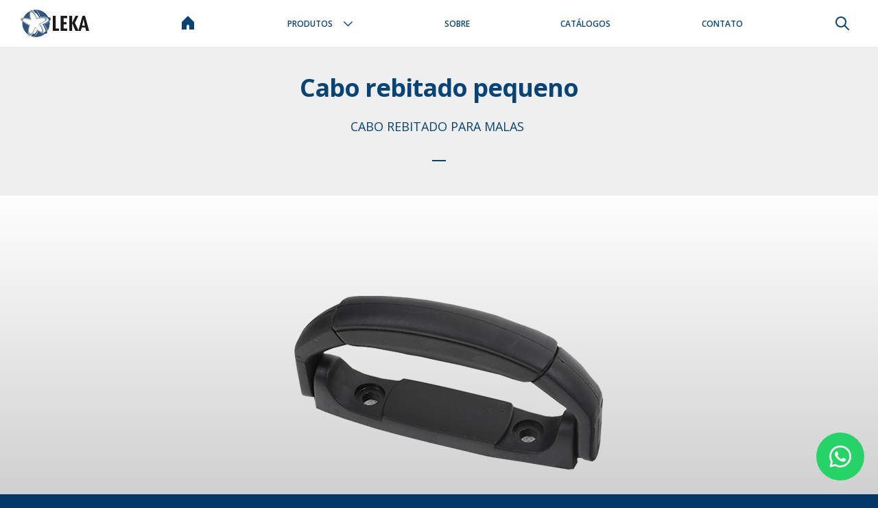

--- FILE ---
content_type: text/html; charset=UTF-8
request_url: https://lekaplas.com.br/index.php/produto/cabo-rebitado-pequeno/
body_size: 62059
content:
<!doctype html>
<html id="leka" lang="pt-BR">
<head>
<meta charset="UTF-8">
<meta name="viewport" content="width=device-width, initial-scale=1, maximum-scale=2.0">
<meta name="title" content="Leka">
<meta name="description" content="">
<link rel="profile" href="http://gmpg.org/xfn/11">
<link rel="pingback" href="https://lekaplas.com.br/xmlrpc.php">
<link href="https://fonts.googleapis.com/css?family=Open+Sans:300,400,600,700" rel="stylesheet">

<!-- Favicon -->
<link rel="icon" type="image/png" sizes="192x192"  href="https://lekaplas.com.br/wp-content/themes/storefront-child-theme/assets/images/favicon/android-chrome-192x192.png">
<link rel="icon" type="image/png" sizes="512x512"  href="https://lekaplas.com.br/wp-content/themes/storefront-child-theme/assets/images/favicon/android-chrome-512x512.png">
<link rel="icon" type="image/png" sizes="180x180" href="https://lekaplas.com.br/wp-content/themes/storefront-child-theme/assets/images/favicon/apple-touch-icon.png">
<link rel="icon" type="image/png" sizes="32x32" href="https://lekaplas.com.br/wp-content/themes/storefront-child-theme/assets/images/favicon/favicon-32x32.png">
<link rel="icon" type="image/png" sizes="16x16" href="https://lekaplas.com.br/wp-content/themes/storefront-child-theme/assets/images/favicon/favicon-16x16.png">
<link rel="shortcut icon" href="https://lekaplas.com.br/wp-content/themes/storefront-child-theme/assets/images/favicon/favicon.ico" />
<meta name="msapplication-TileColor" content="#064478">
<meta name="theme-color" content="#064478">
<!-- <script>
  (function(i,s,o,g,r,a,m){i['GoogleAnalyticsObject']=r;i[r]=i[r]||function(){
  (i[r].q=i[r].q||[]).push(arguments)},i[r].l=1*new Date();a=s.createElement(o),
  m=s.getElementsByTagName(o)[0];a.async=1;a.src=g;m.parentNode.insertBefore(a,m)
  })(window,document,'script','//www.google-analytics.com/analytics.js','ga');

  ga('create', '', 'auto');
  ga('send', 'pageview');
</script> -->

<!-- <script>(function(d, s, id) {
  var js, fjs = d.getElementsByTagName(s)[0];
  if (d.getElementById(id)) return;
  js = d.createElement(s); js.id = id;
  js.src = "//connect.facebook.net/pt_BR/sdk.js#xfbml=1&version=v2.4&appId=";
  fjs.parentNode.insertBefore(js, fjs);
}(document, 'script', 'facebook-jssdk'));</script> -->

<title>Cabo rebitado pequeno &#8211; Leka Plas</title>
<meta name='robots' content='max-image-preview:large' />
<link rel='dns-prefetch' href='//fonts.googleapis.com' />
<link rel="alternate" type="application/rss+xml" title="Feed para Leka Plas &raquo;" href="https://lekaplas.com.br/index.php/feed/" />
<link rel="alternate" type="application/rss+xml" title="Feed de comentários para Leka Plas &raquo;" href="https://lekaplas.com.br/index.php/comments/feed/" />
<script>
window._wpemojiSettings = {"baseUrl":"https:\/\/s.w.org\/images\/core\/emoji\/14.0.0\/72x72\/","ext":".png","svgUrl":"https:\/\/s.w.org\/images\/core\/emoji\/14.0.0\/svg\/","svgExt":".svg","source":{"concatemoji":"https:\/\/lekaplas.com.br\/wp-includes\/js\/wp-emoji-release.min.js?ver=6402116e883fd82948eaa248b7542f31"}};
/*! This file is auto-generated */
!function(e,a,t){var n,r,o,i=a.createElement("canvas"),p=i.getContext&&i.getContext("2d");function s(e,t){p.clearRect(0,0,i.width,i.height),p.fillText(e,0,0);e=i.toDataURL();return p.clearRect(0,0,i.width,i.height),p.fillText(t,0,0),e===i.toDataURL()}function c(e){var t=a.createElement("script");t.src=e,t.defer=t.type="text/javascript",a.getElementsByTagName("head")[0].appendChild(t)}for(o=Array("flag","emoji"),t.supports={everything:!0,everythingExceptFlag:!0},r=0;r<o.length;r++)t.supports[o[r]]=function(e){if(p&&p.fillText)switch(p.textBaseline="top",p.font="600 32px Arial",e){case"flag":return s("\ud83c\udff3\ufe0f\u200d\u26a7\ufe0f","\ud83c\udff3\ufe0f\u200b\u26a7\ufe0f")?!1:!s("\ud83c\uddfa\ud83c\uddf3","\ud83c\uddfa\u200b\ud83c\uddf3")&&!s("\ud83c\udff4\udb40\udc67\udb40\udc62\udb40\udc65\udb40\udc6e\udb40\udc67\udb40\udc7f","\ud83c\udff4\u200b\udb40\udc67\u200b\udb40\udc62\u200b\udb40\udc65\u200b\udb40\udc6e\u200b\udb40\udc67\u200b\udb40\udc7f");case"emoji":return!s("\ud83e\udef1\ud83c\udffb\u200d\ud83e\udef2\ud83c\udfff","\ud83e\udef1\ud83c\udffb\u200b\ud83e\udef2\ud83c\udfff")}return!1}(o[r]),t.supports.everything=t.supports.everything&&t.supports[o[r]],"flag"!==o[r]&&(t.supports.everythingExceptFlag=t.supports.everythingExceptFlag&&t.supports[o[r]]);t.supports.everythingExceptFlag=t.supports.everythingExceptFlag&&!t.supports.flag,t.DOMReady=!1,t.readyCallback=function(){t.DOMReady=!0},t.supports.everything||(n=function(){t.readyCallback()},a.addEventListener?(a.addEventListener("DOMContentLoaded",n,!1),e.addEventListener("load",n,!1)):(e.attachEvent("onload",n),a.attachEvent("onreadystatechange",function(){"complete"===a.readyState&&t.readyCallback()})),(e=t.source||{}).concatemoji?c(e.concatemoji):e.wpemoji&&e.twemoji&&(c(e.twemoji),c(e.wpemoji)))}(window,document,window._wpemojiSettings);
</script>
<style>
img.wp-smiley,
img.emoji {
	display: inline !important;
	border: none !important;
	box-shadow: none !important;
	height: 1em !important;
	width: 1em !important;
	margin: 0 0.07em !important;
	vertical-align: -0.1em !important;
	background: none !important;
	padding: 0 !important;
}
</style>
	<link rel='stylesheet' id='wp-block-library-css' href='https://lekaplas.com.br/wp-includes/css/dist/block-library/style.min.css?ver=6402116e883fd82948eaa248b7542f31' media='all' />
<style id='wp-block-library-theme-inline-css'>
.wp-block-audio figcaption{color:#555;font-size:13px;text-align:center}.is-dark-theme .wp-block-audio figcaption{color:hsla(0,0%,100%,.65)}.wp-block-audio{margin:0 0 1em}.wp-block-code{border:1px solid #ccc;border-radius:4px;font-family:Menlo,Consolas,monaco,monospace;padding:.8em 1em}.wp-block-embed figcaption{color:#555;font-size:13px;text-align:center}.is-dark-theme .wp-block-embed figcaption{color:hsla(0,0%,100%,.65)}.wp-block-embed{margin:0 0 1em}.blocks-gallery-caption{color:#555;font-size:13px;text-align:center}.is-dark-theme .blocks-gallery-caption{color:hsla(0,0%,100%,.65)}.wp-block-image figcaption{color:#555;font-size:13px;text-align:center}.is-dark-theme .wp-block-image figcaption{color:hsla(0,0%,100%,.65)}.wp-block-image{margin:0 0 1em}.wp-block-pullquote{border-bottom:4px solid;border-top:4px solid;color:currentColor;margin-bottom:1.75em}.wp-block-pullquote cite,.wp-block-pullquote footer,.wp-block-pullquote__citation{color:currentColor;font-size:.8125em;font-style:normal;text-transform:uppercase}.wp-block-quote{border-left:.25em solid;margin:0 0 1.75em;padding-left:1em}.wp-block-quote cite,.wp-block-quote footer{color:currentColor;font-size:.8125em;font-style:normal;position:relative}.wp-block-quote.has-text-align-right{border-left:none;border-right:.25em solid;padding-left:0;padding-right:1em}.wp-block-quote.has-text-align-center{border:none;padding-left:0}.wp-block-quote.is-large,.wp-block-quote.is-style-large,.wp-block-quote.is-style-plain{border:none}.wp-block-search .wp-block-search__label{font-weight:700}.wp-block-search__button{border:1px solid #ccc;padding:.375em .625em}:where(.wp-block-group.has-background){padding:1.25em 2.375em}.wp-block-separator.has-css-opacity{opacity:.4}.wp-block-separator{border:none;border-bottom:2px solid;margin-left:auto;margin-right:auto}.wp-block-separator.has-alpha-channel-opacity{opacity:1}.wp-block-separator:not(.is-style-wide):not(.is-style-dots){width:100px}.wp-block-separator.has-background:not(.is-style-dots){border-bottom:none;height:1px}.wp-block-separator.has-background:not(.is-style-wide):not(.is-style-dots){height:2px}.wp-block-table{margin:0 0 1em}.wp-block-table td,.wp-block-table th{word-break:normal}.wp-block-table figcaption{color:#555;font-size:13px;text-align:center}.is-dark-theme .wp-block-table figcaption{color:hsla(0,0%,100%,.65)}.wp-block-video figcaption{color:#555;font-size:13px;text-align:center}.is-dark-theme .wp-block-video figcaption{color:hsla(0,0%,100%,.65)}.wp-block-video{margin:0 0 1em}.wp-block-template-part.has-background{margin-bottom:0;margin-top:0;padding:1.25em 2.375em}
</style>
<link rel='stylesheet' id='wc-block-style-css' href='https://lekaplas.com.br/wp-content/plugins/woocommerce/assets/css/blocks/style.css?ver=3.6.7' media='all' />
<link rel='stylesheet' id='storefront-gutenberg-blocks-css' href='https://lekaplas.com.br/wp-content/themes/storefront/assets/css/base/gutenberg-blocks.css?ver=4.1.0' media='all' />
<style id='storefront-gutenberg-blocks-inline-css'>

				.wp-block-button__link:not(.has-text-color) {
					color: #333333;
				}

				.wp-block-button__link:not(.has-text-color):hover,
				.wp-block-button__link:not(.has-text-color):focus,
				.wp-block-button__link:not(.has-text-color):active {
					color: #333333;
				}

				.wp-block-button__link:not(.has-background) {
					background-color: #eeeeee;
				}

				.wp-block-button__link:not(.has-background):hover,
				.wp-block-button__link:not(.has-background):focus,
				.wp-block-button__link:not(.has-background):active {
					border-color: #d5d5d5;
					background-color: #d5d5d5;
				}

				.wp-block-quote footer,
				.wp-block-quote cite,
				.wp-block-quote__citation {
					color: #6d6d6d;
				}

				.wp-block-pullquote cite,
				.wp-block-pullquote footer,
				.wp-block-pullquote__citation {
					color: #6d6d6d;
				}

				.wp-block-image figcaption {
					color: #6d6d6d;
				}

				.wp-block-separator.is-style-dots::before {
					color: #333333;
				}

				.wp-block-file a.wp-block-file__button {
					color: #333333;
					background-color: #eeeeee;
					border-color: #eeeeee;
				}

				.wp-block-file a.wp-block-file__button:hover,
				.wp-block-file a.wp-block-file__button:focus,
				.wp-block-file a.wp-block-file__button:active {
					color: #333333;
					background-color: #d5d5d5;
				}

				.wp-block-code,
				.wp-block-preformatted pre {
					color: #6d6d6d;
				}

				.wp-block-table:not( .has-background ):not( .is-style-stripes ) tbody tr:nth-child(2n) td {
					background-color: #fdfdfd;
				}

				.wp-block-cover .wp-block-cover__inner-container h1:not(.has-text-color),
				.wp-block-cover .wp-block-cover__inner-container h2:not(.has-text-color),
				.wp-block-cover .wp-block-cover__inner-container h3:not(.has-text-color),
				.wp-block-cover .wp-block-cover__inner-container h4:not(.has-text-color),
				.wp-block-cover .wp-block-cover__inner-container h5:not(.has-text-color),
				.wp-block-cover .wp-block-cover__inner-container h6:not(.has-text-color) {
					color: #000000;
				}

				.wc-block-components-price-slider__range-input-progress,
				.rtl .wc-block-components-price-slider__range-input-progress {
					--range-color: #7f54b3;
				}

				/* Target only IE11 */
				@media all and (-ms-high-contrast: none), (-ms-high-contrast: active) {
					.wc-block-components-price-slider__range-input-progress {
						background: #7f54b3;
					}
				}

				.wc-block-components-button:not(.is-link) {
					background-color: #333333;
					color: #ffffff;
				}

				.wc-block-components-button:not(.is-link):hover,
				.wc-block-components-button:not(.is-link):focus,
				.wc-block-components-button:not(.is-link):active {
					background-color: #1a1a1a;
					color: #ffffff;
				}

				.wc-block-components-button:not(.is-link):disabled {
					background-color: #333333;
					color: #ffffff;
				}

				.wc-block-cart__submit-container {
					background-color: #ffffff;
				}

				.wc-block-cart__submit-container::before {
					color: rgba(220,220,220,0.5);
				}

				.wc-block-components-order-summary-item__quantity {
					background-color: #ffffff;
					border-color: #6d6d6d;
					box-shadow: 0 0 0 2px #ffffff;
					color: #6d6d6d;
				}
			
</style>
<link rel='stylesheet' id='classic-theme-styles-css' href='https://lekaplas.com.br/wp-includes/css/classic-themes.min.css?ver=6402116e883fd82948eaa248b7542f31' media='all' />
<style id='global-styles-inline-css'>
body{--wp--preset--color--black: #000000;--wp--preset--color--cyan-bluish-gray: #abb8c3;--wp--preset--color--white: #ffffff;--wp--preset--color--pale-pink: #f78da7;--wp--preset--color--vivid-red: #cf2e2e;--wp--preset--color--luminous-vivid-orange: #ff6900;--wp--preset--color--luminous-vivid-amber: #fcb900;--wp--preset--color--light-green-cyan: #7bdcb5;--wp--preset--color--vivid-green-cyan: #00d084;--wp--preset--color--pale-cyan-blue: #8ed1fc;--wp--preset--color--vivid-cyan-blue: #0693e3;--wp--preset--color--vivid-purple: #9b51e0;--wp--preset--gradient--vivid-cyan-blue-to-vivid-purple: linear-gradient(135deg,rgba(6,147,227,1) 0%,rgb(155,81,224) 100%);--wp--preset--gradient--light-green-cyan-to-vivid-green-cyan: linear-gradient(135deg,rgb(122,220,180) 0%,rgb(0,208,130) 100%);--wp--preset--gradient--luminous-vivid-amber-to-luminous-vivid-orange: linear-gradient(135deg,rgba(252,185,0,1) 0%,rgba(255,105,0,1) 100%);--wp--preset--gradient--luminous-vivid-orange-to-vivid-red: linear-gradient(135deg,rgba(255,105,0,1) 0%,rgb(207,46,46) 100%);--wp--preset--gradient--very-light-gray-to-cyan-bluish-gray: linear-gradient(135deg,rgb(238,238,238) 0%,rgb(169,184,195) 100%);--wp--preset--gradient--cool-to-warm-spectrum: linear-gradient(135deg,rgb(74,234,220) 0%,rgb(151,120,209) 20%,rgb(207,42,186) 40%,rgb(238,44,130) 60%,rgb(251,105,98) 80%,rgb(254,248,76) 100%);--wp--preset--gradient--blush-light-purple: linear-gradient(135deg,rgb(255,206,236) 0%,rgb(152,150,240) 100%);--wp--preset--gradient--blush-bordeaux: linear-gradient(135deg,rgb(254,205,165) 0%,rgb(254,45,45) 50%,rgb(107,0,62) 100%);--wp--preset--gradient--luminous-dusk: linear-gradient(135deg,rgb(255,203,112) 0%,rgb(199,81,192) 50%,rgb(65,88,208) 100%);--wp--preset--gradient--pale-ocean: linear-gradient(135deg,rgb(255,245,203) 0%,rgb(182,227,212) 50%,rgb(51,167,181) 100%);--wp--preset--gradient--electric-grass: linear-gradient(135deg,rgb(202,248,128) 0%,rgb(113,206,126) 100%);--wp--preset--gradient--midnight: linear-gradient(135deg,rgb(2,3,129) 0%,rgb(40,116,252) 100%);--wp--preset--duotone--dark-grayscale: url('#wp-duotone-dark-grayscale');--wp--preset--duotone--grayscale: url('#wp-duotone-grayscale');--wp--preset--duotone--purple-yellow: url('#wp-duotone-purple-yellow');--wp--preset--duotone--blue-red: url('#wp-duotone-blue-red');--wp--preset--duotone--midnight: url('#wp-duotone-midnight');--wp--preset--duotone--magenta-yellow: url('#wp-duotone-magenta-yellow');--wp--preset--duotone--purple-green: url('#wp-duotone-purple-green');--wp--preset--duotone--blue-orange: url('#wp-duotone-blue-orange');--wp--preset--font-size--small: 14px;--wp--preset--font-size--medium: 23px;--wp--preset--font-size--large: 26px;--wp--preset--font-size--x-large: 42px;--wp--preset--font-size--normal: 16px;--wp--preset--font-size--huge: 37px;--wp--preset--spacing--20: 0.44rem;--wp--preset--spacing--30: 0.67rem;--wp--preset--spacing--40: 1rem;--wp--preset--spacing--50: 1.5rem;--wp--preset--spacing--60: 2.25rem;--wp--preset--spacing--70: 3.38rem;--wp--preset--spacing--80: 5.06rem;--wp--preset--shadow--natural: 6px 6px 9px rgba(0, 0, 0, 0.2);--wp--preset--shadow--deep: 12px 12px 50px rgba(0, 0, 0, 0.4);--wp--preset--shadow--sharp: 6px 6px 0px rgba(0, 0, 0, 0.2);--wp--preset--shadow--outlined: 6px 6px 0px -3px rgba(255, 255, 255, 1), 6px 6px rgba(0, 0, 0, 1);--wp--preset--shadow--crisp: 6px 6px 0px rgba(0, 0, 0, 1);}:where(.is-layout-flex){gap: 0.5em;}body .is-layout-flow > .alignleft{float: left;margin-inline-start: 0;margin-inline-end: 2em;}body .is-layout-flow > .alignright{float: right;margin-inline-start: 2em;margin-inline-end: 0;}body .is-layout-flow > .aligncenter{margin-left: auto !important;margin-right: auto !important;}body .is-layout-constrained > .alignleft{float: left;margin-inline-start: 0;margin-inline-end: 2em;}body .is-layout-constrained > .alignright{float: right;margin-inline-start: 2em;margin-inline-end: 0;}body .is-layout-constrained > .aligncenter{margin-left: auto !important;margin-right: auto !important;}body .is-layout-constrained > :where(:not(.alignleft):not(.alignright):not(.alignfull)){max-width: var(--wp--style--global--content-size);margin-left: auto !important;margin-right: auto !important;}body .is-layout-constrained > .alignwide{max-width: var(--wp--style--global--wide-size);}body .is-layout-flex{display: flex;}body .is-layout-flex{flex-wrap: wrap;align-items: center;}body .is-layout-flex > *{margin: 0;}:where(.wp-block-columns.is-layout-flex){gap: 2em;}.has-black-color{color: var(--wp--preset--color--black) !important;}.has-cyan-bluish-gray-color{color: var(--wp--preset--color--cyan-bluish-gray) !important;}.has-white-color{color: var(--wp--preset--color--white) !important;}.has-pale-pink-color{color: var(--wp--preset--color--pale-pink) !important;}.has-vivid-red-color{color: var(--wp--preset--color--vivid-red) !important;}.has-luminous-vivid-orange-color{color: var(--wp--preset--color--luminous-vivid-orange) !important;}.has-luminous-vivid-amber-color{color: var(--wp--preset--color--luminous-vivid-amber) !important;}.has-light-green-cyan-color{color: var(--wp--preset--color--light-green-cyan) !important;}.has-vivid-green-cyan-color{color: var(--wp--preset--color--vivid-green-cyan) !important;}.has-pale-cyan-blue-color{color: var(--wp--preset--color--pale-cyan-blue) !important;}.has-vivid-cyan-blue-color{color: var(--wp--preset--color--vivid-cyan-blue) !important;}.has-vivid-purple-color{color: var(--wp--preset--color--vivid-purple) !important;}.has-black-background-color{background-color: var(--wp--preset--color--black) !important;}.has-cyan-bluish-gray-background-color{background-color: var(--wp--preset--color--cyan-bluish-gray) !important;}.has-white-background-color{background-color: var(--wp--preset--color--white) !important;}.has-pale-pink-background-color{background-color: var(--wp--preset--color--pale-pink) !important;}.has-vivid-red-background-color{background-color: var(--wp--preset--color--vivid-red) !important;}.has-luminous-vivid-orange-background-color{background-color: var(--wp--preset--color--luminous-vivid-orange) !important;}.has-luminous-vivid-amber-background-color{background-color: var(--wp--preset--color--luminous-vivid-amber) !important;}.has-light-green-cyan-background-color{background-color: var(--wp--preset--color--light-green-cyan) !important;}.has-vivid-green-cyan-background-color{background-color: var(--wp--preset--color--vivid-green-cyan) !important;}.has-pale-cyan-blue-background-color{background-color: var(--wp--preset--color--pale-cyan-blue) !important;}.has-vivid-cyan-blue-background-color{background-color: var(--wp--preset--color--vivid-cyan-blue) !important;}.has-vivid-purple-background-color{background-color: var(--wp--preset--color--vivid-purple) !important;}.has-black-border-color{border-color: var(--wp--preset--color--black) !important;}.has-cyan-bluish-gray-border-color{border-color: var(--wp--preset--color--cyan-bluish-gray) !important;}.has-white-border-color{border-color: var(--wp--preset--color--white) !important;}.has-pale-pink-border-color{border-color: var(--wp--preset--color--pale-pink) !important;}.has-vivid-red-border-color{border-color: var(--wp--preset--color--vivid-red) !important;}.has-luminous-vivid-orange-border-color{border-color: var(--wp--preset--color--luminous-vivid-orange) !important;}.has-luminous-vivid-amber-border-color{border-color: var(--wp--preset--color--luminous-vivid-amber) !important;}.has-light-green-cyan-border-color{border-color: var(--wp--preset--color--light-green-cyan) !important;}.has-vivid-green-cyan-border-color{border-color: var(--wp--preset--color--vivid-green-cyan) !important;}.has-pale-cyan-blue-border-color{border-color: var(--wp--preset--color--pale-cyan-blue) !important;}.has-vivid-cyan-blue-border-color{border-color: var(--wp--preset--color--vivid-cyan-blue) !important;}.has-vivid-purple-border-color{border-color: var(--wp--preset--color--vivid-purple) !important;}.has-vivid-cyan-blue-to-vivid-purple-gradient-background{background: var(--wp--preset--gradient--vivid-cyan-blue-to-vivid-purple) !important;}.has-light-green-cyan-to-vivid-green-cyan-gradient-background{background: var(--wp--preset--gradient--light-green-cyan-to-vivid-green-cyan) !important;}.has-luminous-vivid-amber-to-luminous-vivid-orange-gradient-background{background: var(--wp--preset--gradient--luminous-vivid-amber-to-luminous-vivid-orange) !important;}.has-luminous-vivid-orange-to-vivid-red-gradient-background{background: var(--wp--preset--gradient--luminous-vivid-orange-to-vivid-red) !important;}.has-very-light-gray-to-cyan-bluish-gray-gradient-background{background: var(--wp--preset--gradient--very-light-gray-to-cyan-bluish-gray) !important;}.has-cool-to-warm-spectrum-gradient-background{background: var(--wp--preset--gradient--cool-to-warm-spectrum) !important;}.has-blush-light-purple-gradient-background{background: var(--wp--preset--gradient--blush-light-purple) !important;}.has-blush-bordeaux-gradient-background{background: var(--wp--preset--gradient--blush-bordeaux) !important;}.has-luminous-dusk-gradient-background{background: var(--wp--preset--gradient--luminous-dusk) !important;}.has-pale-ocean-gradient-background{background: var(--wp--preset--gradient--pale-ocean) !important;}.has-electric-grass-gradient-background{background: var(--wp--preset--gradient--electric-grass) !important;}.has-midnight-gradient-background{background: var(--wp--preset--gradient--midnight) !important;}.has-small-font-size{font-size: var(--wp--preset--font-size--small) !important;}.has-medium-font-size{font-size: var(--wp--preset--font-size--medium) !important;}.has-large-font-size{font-size: var(--wp--preset--font-size--large) !important;}.has-x-large-font-size{font-size: var(--wp--preset--font-size--x-large) !important;}
.wp-block-navigation a:where(:not(.wp-element-button)){color: inherit;}
:where(.wp-block-columns.is-layout-flex){gap: 2em;}
.wp-block-pullquote{font-size: 1.5em;line-height: 1.6;}
</style>
<link rel='stylesheet' id='contact-form-7-css' href='https://lekaplas.com.br/wp-content/plugins/contact-form-7/includes/css/styles.css?ver=5.7.7' media='all' />
<link rel='stylesheet' id='photoswipe-css' href='https://lekaplas.com.br/wp-content/plugins/woocommerce/assets/css/photoswipe/photoswipe.css?ver=3.6.7' media='all' />
<link rel='stylesheet' id='photoswipe-default-skin-css' href='https://lekaplas.com.br/wp-content/plugins/woocommerce/assets/css/photoswipe/default-skin/default-skin.css?ver=3.6.7' media='all' />
<style id='woocommerce-inline-inline-css'>
.woocommerce form .form-row .required { visibility: visible; }
</style>
<link rel='stylesheet' id='storefront-style-css' href='https://lekaplas.com.br/wp-content/themes/storefront/style.css?ver=4.1.0' media='all' />
<style id='storefront-style-inline-css'>

			.main-navigation ul li a,
			.site-title a,
			ul.menu li a,
			.site-branding h1 a,
			button.menu-toggle,
			button.menu-toggle:hover,
			.handheld-navigation .dropdown-toggle {
				color: #333333;
			}

			button.menu-toggle,
			button.menu-toggle:hover {
				border-color: #333333;
			}

			.main-navigation ul li a:hover,
			.main-navigation ul li:hover > a,
			.site-title a:hover,
			.site-header ul.menu li.current-menu-item > a {
				color: #747474;
			}

			table:not( .has-background ) th {
				background-color: #f8f8f8;
			}

			table:not( .has-background ) tbody td {
				background-color: #fdfdfd;
			}

			table:not( .has-background ) tbody tr:nth-child(2n) td,
			fieldset,
			fieldset legend {
				background-color: #fbfbfb;
			}

			.site-header,
			.secondary-navigation ul ul,
			.main-navigation ul.menu > li.menu-item-has-children:after,
			.secondary-navigation ul.menu ul,
			.storefront-handheld-footer-bar,
			.storefront-handheld-footer-bar ul li > a,
			.storefront-handheld-footer-bar ul li.search .site-search,
			button.menu-toggle,
			button.menu-toggle:hover {
				background-color: #ffffff;
			}

			p.site-description,
			.site-header,
			.storefront-handheld-footer-bar {
				color: #404040;
			}

			button.menu-toggle:after,
			button.menu-toggle:before,
			button.menu-toggle span:before {
				background-color: #333333;
			}

			h1, h2, h3, h4, h5, h6, .wc-block-grid__product-title {
				color: #333333;
			}

			.widget h1 {
				border-bottom-color: #333333;
			}

			body,
			.secondary-navigation a {
				color: #6d6d6d;
			}

			.widget-area .widget a,
			.hentry .entry-header .posted-on a,
			.hentry .entry-header .post-author a,
			.hentry .entry-header .post-comments a,
			.hentry .entry-header .byline a {
				color: #727272;
			}

			a {
				color: #7f54b3;
			}

			a:focus,
			button:focus,
			.button.alt:focus,
			input:focus,
			textarea:focus,
			input[type="button"]:focus,
			input[type="reset"]:focus,
			input[type="submit"]:focus,
			input[type="email"]:focus,
			input[type="tel"]:focus,
			input[type="url"]:focus,
			input[type="password"]:focus,
			input[type="search"]:focus {
				outline-color: #7f54b3;
			}

			button, input[type="button"], input[type="reset"], input[type="submit"], .button, .widget a.button {
				background-color: #eeeeee;
				border-color: #eeeeee;
				color: #333333;
			}

			button:hover, input[type="button"]:hover, input[type="reset"]:hover, input[type="submit"]:hover, .button:hover, .widget a.button:hover {
				background-color: #d5d5d5;
				border-color: #d5d5d5;
				color: #333333;
			}

			button.alt, input[type="button"].alt, input[type="reset"].alt, input[type="submit"].alt, .button.alt, .widget-area .widget a.button.alt {
				background-color: #333333;
				border-color: #333333;
				color: #ffffff;
			}

			button.alt:hover, input[type="button"].alt:hover, input[type="reset"].alt:hover, input[type="submit"].alt:hover, .button.alt:hover, .widget-area .widget a.button.alt:hover {
				background-color: #1a1a1a;
				border-color: #1a1a1a;
				color: #ffffff;
			}

			.pagination .page-numbers li .page-numbers.current {
				background-color: #e6e6e6;
				color: #636363;
			}

			#comments .comment-list .comment-content .comment-text {
				background-color: #f8f8f8;
			}

			.site-footer {
				background-color: #f0f0f0;
				color: #6d6d6d;
			}

			.site-footer a:not(.button):not(.components-button) {
				color: #333333;
			}

			.site-footer .storefront-handheld-footer-bar a:not(.button):not(.components-button) {
				color: #333333;
			}

			.site-footer h1, .site-footer h2, .site-footer h3, .site-footer h4, .site-footer h5, .site-footer h6, .site-footer .widget .widget-title, .site-footer .widget .widgettitle {
				color: #333333;
			}

			.page-template-template-homepage.has-post-thumbnail .type-page.has-post-thumbnail .entry-title {
				color: #000000;
			}

			.page-template-template-homepage.has-post-thumbnail .type-page.has-post-thumbnail .entry-content {
				color: #000000;
			}

			@media screen and ( min-width: 768px ) {
				.secondary-navigation ul.menu a:hover {
					color: #595959;
				}

				.secondary-navigation ul.menu a {
					color: #404040;
				}

				.main-navigation ul.menu ul.sub-menu,
				.main-navigation ul.nav-menu ul.children {
					background-color: #f0f0f0;
				}

				.site-header {
					border-bottom-color: #f0f0f0;
				}
			}
</style>
<link rel='stylesheet' id='storefront-icons-css' href='https://lekaplas.com.br/wp-content/themes/storefront/assets/css/base/icons.css?ver=4.1.0' media='all' />
<link rel='stylesheet' id='storefront-fonts-css' href='https://fonts.googleapis.com/css?family=Source+Sans+Pro%3A400%2C300%2C300italic%2C400italic%2C600%2C700%2C900&#038;subset=latin%2Clatin-ext&#038;ver=4.1.0' media='all' />
<style id='akismet-widget-style-inline-css'>

			.a-stats {
				--akismet-color-mid-green: #357b49;
				--akismet-color-white: #fff;
				--akismet-color-light-grey: #f6f7f7;

				max-width: 350px;
				width: auto;
			}

			.a-stats * {
				all: unset;
				box-sizing: border-box;
			}

			.a-stats strong {
				font-weight: 600;
			}

			.a-stats a.a-stats__link,
			.a-stats a.a-stats__link:visited,
			.a-stats a.a-stats__link:active {
				background: var(--akismet-color-mid-green);
				border: none;
				box-shadow: none;
				border-radius: 8px;
				color: var(--akismet-color-white);
				cursor: pointer;
				display: block;
				font-family: -apple-system, BlinkMacSystemFont, 'Segoe UI', 'Roboto', 'Oxygen-Sans', 'Ubuntu', 'Cantarell', 'Helvetica Neue', sans-serif;
				font-weight: 500;
				padding: 12px;
				text-align: center;
				text-decoration: none;
				transition: all 0.2s ease;
			}

			/* Extra specificity to deal with TwentyTwentyOne focus style */
			.widget .a-stats a.a-stats__link:focus {
				background: var(--akismet-color-mid-green);
				color: var(--akismet-color-white);
				text-decoration: none;
			}

			.a-stats a.a-stats__link:hover {
				filter: brightness(110%);
				box-shadow: 0 4px 12px rgba(0, 0, 0, 0.06), 0 0 2px rgba(0, 0, 0, 0.16);
			}

			.a-stats .count {
				color: var(--akismet-color-white);
				display: block;
				font-size: 1.5em;
				line-height: 1.4;
				padding: 0 13px;
				white-space: nowrap;
			}
		
</style>
<link rel='stylesheet' id='storefront-woocommerce-style-css' href='https://lekaplas.com.br/wp-content/themes/storefront/assets/css/woocommerce/woocommerce.css?ver=4.1.0' media='all' />
<style id='storefront-woocommerce-style-inline-css'>
@font-face {
				font-family: star;
				src: url(https://lekaplas.com.br/wp-content/plugins/woocommerce/assets/fonts/star.eot);
				src:
					url(https://lekaplas.com.br/wp-content/plugins/woocommerce/assets/fonts/star.eot?#iefix) format("embedded-opentype"),
					url(https://lekaplas.com.br/wp-content/plugins/woocommerce/assets/fonts/star.woff) format("woff"),
					url(https://lekaplas.com.br/wp-content/plugins/woocommerce/assets/fonts/star.ttf) format("truetype"),
					url(https://lekaplas.com.br/wp-content/plugins/woocommerce/assets/fonts/star.svg#star) format("svg");
				font-weight: 400;
				font-style: normal;
			}
			@font-face {
				font-family: WooCommerce;
				src: url(https://lekaplas.com.br/wp-content/plugins/woocommerce/assets/fonts/WooCommerce.eot);
				src:
					url(https://lekaplas.com.br/wp-content/plugins/woocommerce/assets/fonts/WooCommerce.eot?#iefix) format("embedded-opentype"),
					url(https://lekaplas.com.br/wp-content/plugins/woocommerce/assets/fonts/WooCommerce.woff) format("woff"),
					url(https://lekaplas.com.br/wp-content/plugins/woocommerce/assets/fonts/WooCommerce.ttf) format("truetype"),
					url(https://lekaplas.com.br/wp-content/plugins/woocommerce/assets/fonts/WooCommerce.svg#WooCommerce) format("svg");
				font-weight: 400;
				font-style: normal;
			}

			a.cart-contents,
			.site-header-cart .widget_shopping_cart a {
				color: #333333;
			}

			a.cart-contents:hover,
			.site-header-cart .widget_shopping_cart a:hover,
			.site-header-cart:hover > li > a {
				color: #747474;
			}

			table.cart td.product-remove,
			table.cart td.actions {
				border-top-color: #ffffff;
			}

			.storefront-handheld-footer-bar ul li.cart .count {
				background-color: #333333;
				color: #ffffff;
				border-color: #ffffff;
			}

			.woocommerce-tabs ul.tabs li.active a,
			ul.products li.product .price,
			.onsale,
			.wc-block-grid__product-onsale,
			.widget_search form:before,
			.widget_product_search form:before {
				color: #6d6d6d;
			}

			.woocommerce-breadcrumb a,
			a.woocommerce-review-link,
			.product_meta a {
				color: #727272;
			}

			.wc-block-grid__product-onsale,
			.onsale {
				border-color: #6d6d6d;
			}

			.star-rating span:before,
			.quantity .plus, .quantity .minus,
			p.stars a:hover:after,
			p.stars a:after,
			.star-rating span:before,
			#payment .payment_methods li input[type=radio]:first-child:checked+label:before {
				color: #7f54b3;
			}

			.widget_price_filter .ui-slider .ui-slider-range,
			.widget_price_filter .ui-slider .ui-slider-handle {
				background-color: #7f54b3;
			}

			.order_details {
				background-color: #f8f8f8;
			}

			.order_details > li {
				border-bottom: 1px dotted #e3e3e3;
			}

			.order_details:before,
			.order_details:after {
				background: -webkit-linear-gradient(transparent 0,transparent 0),-webkit-linear-gradient(135deg,#f8f8f8 33.33%,transparent 33.33%),-webkit-linear-gradient(45deg,#f8f8f8 33.33%,transparent 33.33%)
			}

			#order_review {
				background-color: #ffffff;
			}

			#payment .payment_methods > li .payment_box,
			#payment .place-order {
				background-color: #fafafa;
			}

			#payment .payment_methods > li:not(.woocommerce-notice) {
				background-color: #f5f5f5;
			}

			#payment .payment_methods > li:not(.woocommerce-notice):hover {
				background-color: #f0f0f0;
			}

			.woocommerce-pagination .page-numbers li .page-numbers.current {
				background-color: #e6e6e6;
				color: #636363;
			}

			.wc-block-grid__product-onsale,
			.onsale,
			.woocommerce-pagination .page-numbers li .page-numbers:not(.current) {
				color: #6d6d6d;
			}

			p.stars a:before,
			p.stars a:hover~a:before,
			p.stars.selected a.active~a:before {
				color: #6d6d6d;
			}

			p.stars.selected a.active:before,
			p.stars:hover a:before,
			p.stars.selected a:not(.active):before,
			p.stars.selected a.active:before {
				color: #7f54b3;
			}

			.single-product div.product .woocommerce-product-gallery .woocommerce-product-gallery__trigger {
				background-color: #eeeeee;
				color: #333333;
			}

			.single-product div.product .woocommerce-product-gallery .woocommerce-product-gallery__trigger:hover {
				background-color: #d5d5d5;
				border-color: #d5d5d5;
				color: #333333;
			}

			.button.added_to_cart:focus,
			.button.wc-forward:focus {
				outline-color: #7f54b3;
			}

			.added_to_cart,
			.site-header-cart .widget_shopping_cart a.button,
			.wc-block-grid__products .wc-block-grid__product .wp-block-button__link {
				background-color: #eeeeee;
				border-color: #eeeeee;
				color: #333333;
			}

			.added_to_cart:hover,
			.site-header-cart .widget_shopping_cart a.button:hover,
			.wc-block-grid__products .wc-block-grid__product .wp-block-button__link:hover {
				background-color: #d5d5d5;
				border-color: #d5d5d5;
				color: #333333;
			}

			.added_to_cart.alt, .added_to_cart, .widget a.button.checkout {
				background-color: #333333;
				border-color: #333333;
				color: #ffffff;
			}

			.added_to_cart.alt:hover, .added_to_cart:hover, .widget a.button.checkout:hover {
				background-color: #1a1a1a;
				border-color: #1a1a1a;
				color: #ffffff;
			}

			.button.loading {
				color: #eeeeee;
			}

			.button.loading:hover {
				background-color: #eeeeee;
			}

			.button.loading:after {
				color: #333333;
			}

			@media screen and ( min-width: 768px ) {
				.site-header-cart .widget_shopping_cart,
				.site-header .product_list_widget li .quantity {
					color: #404040;
				}

				.site-header-cart .widget_shopping_cart .buttons,
				.site-header-cart .widget_shopping_cart .total {
					background-color: #f5f5f5;
				}

				.site-header-cart .widget_shopping_cart {
					background-color: #f0f0f0;
				}
			}
				.storefront-product-pagination a {
					color: #6d6d6d;
					background-color: #ffffff;
				}
				.storefront-sticky-add-to-cart {
					color: #6d6d6d;
					background-color: #ffffff;
				}

				.storefront-sticky-add-to-cart a:not(.button) {
					color: #333333;
				}
</style>
<link rel='stylesheet' id='storefront-child-style-css' href='https://lekaplas.com.br/wp-content/themes/storefront-child-theme/style.css?ver=1.0.0' media='all' />
<script src='https://lekaplas.com.br/wp-includes/js/jquery/jquery.min.js?ver=3.6.4' id='jquery-core-js'></script>
<script src='https://lekaplas.com.br/wp-includes/js/jquery/jquery-migrate.min.js?ver=3.4.0' id='jquery-migrate-js'></script>
<script src='https://lekaplas.com.br/wp-content/themes/storefront-child-theme/assets/js/aos.js?ver=1' id='leka-aos-js'></script>
<script src='https://lekaplas.com.br/wp-content/themes/storefront-child-theme/assets/js/slick.js?ver=1' id='leka-slick-js'></script>
<script src='https://lekaplas.com.br/wp-content/themes/storefront-child-theme/assets/js/smooth-scroll.js?ver=1' id='leka-scroll-js'></script>
<script src='https://lekaplas.com.br/wp-content/themes/storefront-child-theme/assets/js/throttle.js?ver=1' id='leka-throttle-js'></script>
<script src='https://lekaplas.com.br/wp-content/themes/storefront-child-theme/assets/js/header.js?ver=1' id='leka-header-js'></script>
<script src='https://lekaplas.com.br/wp-content/themes/storefront-child-theme/assets/js/product.js?ver=1' id='leka-product-js'></script>
<script src='https://lekaplas.com.br/wp-content/themes/storefront-child-theme/assets/js/contact.js?ver=1' id='leka-contact-js'></script>
<script src='https://lekaplas.com.br/wp-content/themes/storefront-child-theme/assets/js/home.js?ver=1' id='leka-home-js'></script>
<link rel="https://api.w.org/" href="https://lekaplas.com.br/index.php/wp-json/" /><link rel="alternate" type="application/json" href="https://lekaplas.com.br/index.php/wp-json/wp/v2/product/1710" /><link rel="EditURI" type="application/rsd+xml" title="RSD" href="https://lekaplas.com.br/xmlrpc.php?rsd" />
<link rel="wlwmanifest" type="application/wlwmanifest+xml" href="https://lekaplas.com.br/wp-includes/wlwmanifest.xml" />

<link rel="canonical" href="https://lekaplas.com.br/index.php/produto/cabo-rebitado-pequeno/" />
<link rel='shortlink' href='https://lekaplas.com.br/?p=1710' />
<link rel="alternate" type="application/json+oembed" href="https://lekaplas.com.br/index.php/wp-json/oembed/1.0/embed?url=https%3A%2F%2Flekaplas.com.br%2Findex.php%2Fproduto%2Fcabo-rebitado-pequeno%2F" />
<link rel="alternate" type="text/xml+oembed" href="https://lekaplas.com.br/index.php/wp-json/oembed/1.0/embed?url=https%3A%2F%2Flekaplas.com.br%2Findex.php%2Fproduto%2Fcabo-rebitado-pequeno%2F&#038;format=xml" />
	<noscript><style>.woocommerce-product-gallery{ opacity: 1 !important; }</style></noscript>
	</head>

<body class="product-template-default single single-product postid-1710 wp-embed-responsive woocommerce woocommerce-page woocommerce-no-js storefront-align-wide right-sidebar woocommerce-active">
<div id="fb-root"></div>


<div id="page" class="hfeed site">
	<div class="header-space-holder"></div>
	<div class="header">
		<ul>
			<li>
				<a href="https://lekaplas.com.br/index.php">
					<img class="logo" src="https://lekaplas.com.br/wp-content/themes/storefront-child-theme/assets/images/logo.png">
				</a>
			</li>

			<li class="home">
				<a href="https://lekaplas.com.br/index.php">
					<img src="https://lekaplas.com.br/wp-content/themes/storefront-child-theme/assets/images/home.svg">
				</a>
			</li>
			<li class="products">
				<a href="https://lekaplas.com.br/index.php/#products-anchor">Produtos</a>
				<div class="submenu-categories">
					
								<div class="category" data-link="https://lekaplas.com.br/index.php/carrinhos-para-mochilas/">
									<div class="image">
										
																			</div>
									<div class="title">Carrinhos Para Mochilas</div>
									<div class="category-products">
										<div class="close"></div>
										<a href="https://lekaplas.com.br/index.php/carrinhos-para-mochilas/">Ver Todos</a>
																																											
												<a href="https://lekaplas.com.br/index.php/produto/carrinho-para-mochilas-escolar-02-hastes/">Carrinho Duas Hastes</a>
																							
												<a href="https://lekaplas.com.br/index.php/produto/carrinho-para-mochilas-escolas-haste-unica/">Carrinho Haste Única</a>
																							
												<a href="https://lekaplas.com.br/index.php/produto/carrinho-suporte-universal/">Carrinho Suporte Universal</a>
																							
												<a href="https://lekaplas.com.br/index.php/produto/carrinho-haste-telescopica-sem-base/">Suporte 1 Haste</a>
																														</div>

								</div>
							
								<div class="category" data-link="https://lekaplas.com.br/index.php/carrinhos-para-malas/">
									<div class="image">
										
																			</div>
									<div class="title">Carrinhos Para Malas</div>
									<div class="category-products">
										<div class="close"></div>
										<a href="https://lekaplas.com.br/index.php/carrinhos-para-malas/">Ver Todos</a>
																																											
												<a href="https://lekaplas.com.br/index.php/produto/carrinho-haste-telescopica-sem-base/">Suporte 1 Haste</a>
																							
												<a href="https://lekaplas.com.br/index.php/produto/carrinho-suporte-universal/">Carrinho Suporte Universal</a>
																							
												<a href="https://lekaplas.com.br/index.php/produto/carrinho-de-mala-1-botao-360/">Carrinho de mala modelo 1 com botão - rodas 360º cantoneiras</a>
																							
												<a href="https://lekaplas.com.br/index.php/produto/carrinho-de-mala-strong/">Carrinho de mala strong, sem botão - rodas 360º cantoneiras</a>
																							
												<a href="https://lekaplas.com.br/index.php/produto/carrinho-de-mala-discos/">Carrinho de mala modelo 1 com botão - rodas 360º com discos independentes</a>
																							
												<a href="https://lekaplas.com.br/index.php/produto/carrinho-de-mala-strong-sem-botao-rodas-360o-com-discos-independentes/">Carrinho de mala strong, sem botão - rodas 360º com discos independentes</a>
																							
												<a href="https://lekaplas.com.br/index.php/produto/carrinho-de-mala-md-1-botao/">Carrinho de Mala em Alumínio Modelo 1 com Botão</a>
																							
												<a href="https://lekaplas.com.br/index.php/produto/carrinho-de-mala-em-aluminio-new/">Carrinho de Mala em Alumínio New Rodas Laterais</a>
																							
												<a href="https://lekaplas.com.br/index.php/produto/carrinho-de-mala-strong-sem-botao-padrao/">Carrinho de Mala em Alumínio Strong Sem Botão</a>
																							
												<a href="https://lekaplas.com.br/index.php/produto/carrinho-de-mala-em-aluminio-telescopico/">Carrinho de Mala em Alumínio Telescópico</a>
																														</div>

								</div>
							
								<div class="category" data-link="https://lekaplas.com.br/index.php/cabos-rebitados-2/">
									<div class="image">
										
																			</div>
									<div class="title">Cabos Rebitados</div>
									<div class="category-products">
										<div class="close"></div>
										<a href="https://lekaplas.com.br/index.php/cabos-rebitados-2/">Ver Todos</a>
																																											
												<a href="https://lekaplas.com.br/index.php/produto/cabo-rebitado-para-malas-grande/">Cabo rebitado grande</a>
																							
												<a href="https://lekaplas.com.br/index.php/produto/cabo-rebitado-medio/">Cabo rebitado médio</a>
																							
												<a href="https://lekaplas.com.br/index.php/produto/cabo-rebitado-pequeno/">Cabo rebitado pequeno</a>
																														</div>

								</div>
							
								<div class="category" data-link="https://lekaplas.com.br/index.php/outros-produtos/">
									<div class="image">
										
																			</div>
									<div class="title">Outras Peças</div>
									<div class="category-products">
										<div class="close"></div>
										<a href="https://lekaplas.com.br/index.php/outros-produtos/">Ver Todos</a>
																																											
												<a href="https://lekaplas.com.br/index.php/produto/haste-de-bandeira-para-mesa/">Haste de Bandeira para Mesa</a>
																							
												<a href="https://lekaplas.com.br/index.php/produto/haste-de-bandeira-para-carro/">Haste de Bandeira para Carro</a>
																							
												<a href="https://lekaplas.com.br/index.php/produto/enforcador-de-plastico/">Enforcador</a>
																							
												<a href="https://lekaplas.com.br/index.php/produto/mini-brinquedos-plastico/">Mini Brinquedos</a>
																							
												<a href="https://lekaplas.com.br/index.php/produto/misturador-de-drinks-plastico/">Misturador Drinks</a>
																							
												<a href="https://lekaplas.com.br/index.php/produto/chaveiro-porta-fotos/">Chaveiro Porta Foto</a>
																							
												<a href="https://lekaplas.com.br/index.php/produto/suporte-ovos-pascoa/">Suporte de Ovos de Páscoa</a>
																							
												<a href="https://lekaplas.com.br/index.php/produto/pente-de-plastico/">Pente</a>
																							
												<a href="https://lekaplas.com.br/index.php/produto/regua-de-plastico/">Régua</a>
																							
												<a href="https://lekaplas.com.br/index.php/produto/cestinha-de-plastico/">Cestinha</a>
																							
												<a href="https://lekaplas.com.br/index.php/produto/batoque-de-plastico/">Batoque</a>
																							
												<a href="https://lekaplas.com.br/index.php/produto/passador-de-plastico/">Regulador</a>
																														</div>

								</div>
												<div class="category">
						<div class="image"></div>
						<a href="https://lekaplas.com.br/index.php#lojasonline" class="title" style="text-transform:none;">Lojas Online</a>
					</div>
				</div>
			</li>
			<!-- <li><a href="https://lekaplas.com.br/index.php/carrinhos-para-mochilas">Carrinhos para mochilas</a></li> -->
			<!-- <li><a href="https://lekaplas.com.br/index.php/outros-produtos">Outros Produtos</a></li> -->
			<!-- <li><a href="https://lekaplas.com.br/index.php/desenvolvimento">Desenvolvimento</a></li> -->
			<li><a href="https://lekaplas.com.br/index.php/sobre">Sobre</a></li>
			<li><a href="https://lekaplas.com.br/index.php/catalogos">Catálogos</a></li>
			<li><a href="https://lekaplas.com.br/index.php/contato">Contato</a></li>
			<li class="search">
				<a href="#">
					<img src="https://lekaplas.com.br/wp-content/themes/storefront-child-theme/assets/images/search.svg">
				</a>
			</li>
		</ul>
		<div class="product-search">
			<form role="search" method="get" action="https://lekaplas.com.br/">
				<input type="search" class="search-field" placeholder="O que você procura?" value="" name="s">
				<button type="submit" class="submit" value="Search"><img src="https://lekaplas.com.br/wp-content/themes/storefront-child-theme/assets/images/search.svg"></button>
				<button type="button" class="close"><img src="https://lekaplas.com.br/wp-content/themes/storefront-child-theme/assets/images/close.svg"></button>
				<input type="hidden" name="post_type" value="product">
			</form>
		</div>
	</div>

	<div class="header-mobile">
		<ul>
			<li class="hamburger"><img src="https://lekaplas.com.br/wp-content/themes/storefront-child-theme/assets/images/hamburger-menu-solid.svg"></li>
			<li class="close"><img src="https://lekaplas.com.br/wp-content/themes/storefront-child-theme/assets/images/close.svg"></li>
			<li class="logo-wrapper">
				<a href="https://lekaplas.com.br/index.php">
					<img class="logo" src="https://lekaplas.com.br/wp-content/themes/storefront-child-theme/assets/images/logo.png">
				</a>
			</li>
		</ul>
		<ul class="menu-expanded">
			<li class="home">
				<a href="https://lekaplas.com.br/index.php">
					<img src="https://lekaplas.com.br/wp-content/themes/storefront-child-theme/assets/images/home.svg">
				</a>
			</li>
			<li class="products">
				<a href="https://lekaplas.com.br/index.php/#products-anchor">Produtos</a>
				<ul class="submenu-categories">
													<li class="category">
									<a href="https://lekaplas.com.br/index.php/carrinhos-para-mochilas/">Carrinhos Para Mochilas</a>
								</li>
															<li class="category">
									<a href="https://lekaplas.com.br/index.php/carrinhos-para-malas/">Carrinhos Para Malas</a>
								</li>
															<li class="category">
									<a href="https://lekaplas.com.br/index.php/cabos-rebitados-2/">Cabos Rebitados</a>
								</li>
															<li class="category">
									<a href="https://lekaplas.com.br/index.php/outros-produtos/">Outras Peças</a>
								</li>
												<li class="category">
						<a href="https://lekaplas.com.br/index.php#products-anchor">Ver Todos</a>
					</li>
					<li>
						<a href="https://lekaplas.com.br/index.php#lojasonline" class="title" style="text-transform:none;">Lojas Online</a>
					</li>
				</ul>
			</li>
			<!-- <li><a href="">Desenvolvimento</a></li> -->
			<li><a href="https://lekaplas.com.br/index.php/sobre">Sobre</a></li>
			<li><a href="https://lekaplas.com.br/index.php/catalogos">Catálogos</a></li>
			<li><a href="https://lekaplas.com.br/index.php/contato">Contato</a></li>
			<li class="no-border">
				<form class="product-search" role="search" method="get" action="https://lekaplas.com.br/">
					<input type="search" class="search-field" placeholder="O que você procura?" value="" name="s">
					<button type="submit" class="submit" value="Search"><img src="https://lekaplas.com.br/wp-content/themes/storefront-child-theme/assets/images/search.svg"></button>
					<input type="hidden" name="post_type" value="product">
				</form>
			</li>
		</ul>


	</div>

	<div id="content" class="site-content" tabindex="-1">
		<div class="">
		<div class="woocommerce"></div>	<span class="show-breadcrumb">
			</span>

			<div id="primary" class="content-area">
			<main id="main" class="site-main" role="main">
		
		
			<div class="woocommerce-notices-wrapper"></div>
<div id="product-1710" class="product-page">
	<div class="category-title">
		<h1>Cabo rebitado pequeno</h1>
					<h2>Cabo rebitado para malas </h2>
			</div>

	<div class="product-header-image" style="background: linear-gradient(to bottom, #ffffff, #c1c1c1);">
					<img src="https://lekaplas.com.br/wp-content/uploads/2021/03/cabo-rebitado-1-banner-full-categorias-carrinho-para-mochilas-duas-hastes-leka-2000-800.png" alt="Imagem de cabeçalho do produto" />
		
			</div>

	<div class="content-wrapper">

		<div class="text-section" id="first-section">
			<h2>Cabo rebitado tamanho pequeno</h2>
			<h3>Customize sua mala com cabo rebitado sob medida</h3>
			<p>Cabo rebitado para malas - tamanho pequeno. Realizamos todo o tipo de customização em cabos e puxadores para carrinhos para mochilas, carrinhos para malas. Fabricamos sob medida.</p>
		</div>

					<div class="gallery">
									
																									<div class="gallery-row even">

								<div class="image has-legend" style="background: linear-gradient(to bottom, , );">
									<img src="https://lekaplas.com.br/wp-content/uploads/2021/03/cabo-rebitado-carrinho-para-mochilas-peq-846-920-1.jpg" alt="Imagem de cabeçalho do produto" />

																			<p class="gallery-legend first-image-legend">Cabo rebitado tamanho pequeno</p>
																	</div>

								<div class="image has-legend" style="background: linear-gradient(to bottom, , );">
									<img src="https://lekaplas.com.br/wp-content/uploads/2021/03/cabo-rebitado-carrinho-para-mochilas-med-1046-715.jpg" alt="Imagem de cabeçalho do produto" />

																			<p class="gallery-legend second-image-legend">Cabo rebitado tamanho pequeno</p>
																	</div>
							</div>
																		</div>
		
		
					<div class="text-section">
				<h2>Cabo rebitado pequeno</h2>
				<h3>Customize sua mala com cabo rebitado</h3>
				<p>Cabo rebitado para malas - tamanho pequeno. Realizamos todo o tipo de customização em cabos e puxadores para carrinhos para mochilas, carrinhos para malas. Fabricamos sob medida.</p>
			</div>
		
					<div class="gallery">
															<div class="product-content-big-image" style="background: linear-gradient(to bottom, #ffffff, #cccccc);">
							<img src="https://lekaplas.com.br/wp-content/uploads/2021/03/cabo-rebitado-1-banner-full-categorias-carrinho-para-mochilas-duas-hastes-leka-2000-800.png" alt="Imagem de cabeçalho do produto" />
						</div>

													<p class="gallery-legend full-image-legend">Cabo rebitado pequeno</p>
											
												</div>
		
					<div class="text-section">
				<h2>Cabo rebitado pequeno</h2>
				<h3>Customize sua mala com cabo rebitado</h3>
				<p>Cabo rebitado para malas - tamanho pequeno. Realizamos todo o tipo de customização em cabos e puxadores para carrinhos para mochilas, carrinhos para malas. Fabricamos sob medida.</p>
			</div>
		
		
		<div class="section blocks">
			<div class="contact-block">
				<h2>Contato</h2>
				<h3></h3>
				<p>
					Visite nosso Showroom em São Paulo.<br />
					Solicite já seu orçamento.
				</p>

				<a href="https://lekaplas.com.br/index.php/contato" class="transparent-button chat-icon">
					Fale Conosco
				</a>
			</div>

			<div class="products-block">
				<h2>Produtos</h2>
				<h3></h3>
				<p>
					Carrinhos para mochilas e produtos em plástico
				</p>

				<a href="https://lekaplas.com.br/#products-anchor" class="transparent-button smooth-scroll">
					Ver Produtos
				</a>
			</div>
		</div>
	</div>

</div>


		</div><!-- .col-full -->
	</div><!-- #content -->

	<div class="footer">
		<div class="logo">
			<img src="https://lekaplas.com.br/wp-content/themes/storefront-child-theme/assets/images/logo.png">
		</div>
		<div class="columns-wrapper">
			<ul class="column">
				<li><a href="https://lekaplas.com.br/index.php">Home</a></li>
				<li><a href="https://lekaplas.com.br/index.php/cases">Cases</a></li>
				<li><a href="https://lekaplas.com.br/index.php/sobre">Sobre</a></li>
				<li><a href="https://lekaplas.com.br/index.php/catalogos">Catálogos</a></li>
				<li><a href="https://lekaplas.com.br/index.php/noticias">Notícias</a></li>
				<li><a class="" href="https://lekaplas.com.br/index.php/sobre#showroom-anchor">Showroom</a></li>
				<li><a href="https://lekaplas.com.br/index.php/contato">Contato</a></li>
				<li><a href="https://lekaplas.com.br/index.php/orcamento">Orçamento</a></li>
				<li><a href="https://lekaplas.com.br/index.php/sitemap">Site map</a></li>
			</ul>

			<ul class="column">
				<li><a href="https://lekaplas.com.br/index.php/#products-anchor">PRODUTOS</a></li>
											<li><a href="https://lekaplas.com.br/index.php/carrinhos-para-mochilas/">Carrinhos Para Mochilas</a></li>
													<li><a href="https://lekaplas.com.br/index.php/carrinhos-para-malas/">Carrinhos Para Malas</a></li>
													<li><a href="https://lekaplas.com.br/index.php/cabos-rebitados-2/">Cabos Rebitados</a></li>
													<li><a href="https://lekaplas.com.br/index.php/outros-produtos/">Outras Peças</a></li>
									</ul>

			<ul class="column">
				<li class="email">
					<a href="mailto:leka@lekaplas.com.br">leka@lekaplas.com.br</a>
				</li>
				<li class="phone">
					<a href="tel:+551138581973">
						11 3858-1973
					</a>
					/
					<img src="https://lekaplas.com.br/wp-content/themes/storefront/assets/images/icon-whastapp.png" alt="" style="width: 13px;display: inline-block;margin-left: 2px;">
					<a href="https://api.whatsapp.com/send?phone=551138582343" target="_blank">
						11 3858-2343
					</a>
				</li>

				<li class="address">Rua Santa Ângela, 663, São Paulo</li>
				<li class="social-media">
					<a target="_blank" href="">
						<img src="https://lekaplas.com.br/wp-content/themes/storefront-child-theme/assets/images/facebook.png">
					</a>
					<a target="_blank" href="">
						<img src="https://lekaplas.com.br/wp-content/themes/storefront-child-theme/assets/images/youtube.png">
					</a>
					<a target="_blank" href="">
						<img src="https://lekaplas.com.br/wp-content/themes/storefront-child-theme/assets/images/instagram.png">
					</a>
				</li>
			</ul>

		</div>
		<div class="copyright">
			© 2026 LEKA PLÁSTICO. ALL RIGHTS RESERVED.
		</div>

		<div class="developed-by">
			<a href="http://eitodos.com.br">DESENVOLVIDO POR EITODOS</a>
		</div>

	</div>

</div><!-- #page -->

<a href="https://api.whatsapp.com/send?phone=551138582343" class="btn-whatsapp-pulse" target="_blank">
  <img src="https://lekaplas.com.br/wp-content/themes/storefront-child-theme/assets/images/icon-whastapp.png" alt="">
</a>


<div class="pswp" tabindex="-1" role="dialog" aria-hidden="true">
	<div class="pswp__bg"></div>
	<div class="pswp__scroll-wrap">
		<div class="pswp__container">
			<div class="pswp__item"></div>
			<div class="pswp__item"></div>
			<div class="pswp__item"></div>
		</div>
		<div class="pswp__ui pswp__ui--hidden">
			<div class="pswp__top-bar">
				<div class="pswp__counter"></div>
				<button class="pswp__button pswp__button--close" aria-label="Fechar (Esc)"></button>
				<button class="pswp__button pswp__button--share" aria-label="Compartilhar"></button>
				<button class="pswp__button pswp__button--fs" aria-label="Expandir tela"></button>
				<button class="pswp__button pswp__button--zoom" aria-label="Ampliar/reduzir (zoom)"></button>
				<div class="pswp__preloader">
					<div class="pswp__preloader__icn">
						<div class="pswp__preloader__cut">
							<div class="pswp__preloader__donut"></div>
						</div>
					</div>
				</div>
			</div>
			<div class="pswp__share-modal pswp__share-modal--hidden pswp__single-tap">
				<div class="pswp__share-tooltip"></div>
			</div>
			<button class="pswp__button pswp__button--arrow--left" aria-label="Anterior (seta da esquerda)"></button>
			<button class="pswp__button pswp__button--arrow--right" aria-label="Próximo (seta da direita)"></button>
			<div class="pswp__caption">
				<div class="pswp__caption__center"></div>
			</div>
		</div>
	</div>
</div>
	<script type="text/javascript">
		var c = document.body.className;
		c = c.replace(/woocommerce-no-js/, 'woocommerce-js');
		document.body.className = c;
	</script>
	<script src='https://lekaplas.com.br/wp-content/plugins/contact-form-7/includes/swv/js/index.js?ver=5.7.7' id='swv-js'></script>
<script id='contact-form-7-js-extra'>
var wpcf7 = {"api":{"root":"https:\/\/lekaplas.com.br\/index.php\/wp-json\/","namespace":"contact-form-7\/v1"}};
</script>
<script src='https://lekaplas.com.br/wp-content/plugins/contact-form-7/includes/js/index.js?ver=5.7.7' id='contact-form-7-js'></script>
<script src='https://lekaplas.com.br/wp-content/plugins/woocommerce/assets/js/jquery-blockui/jquery.blockUI.min.js?ver=2.70' id='jquery-blockui-js'></script>
<script id='wc-add-to-cart-js-extra'>
var wc_add_to_cart_params = {"ajax_url":"\/wp-admin\/admin-ajax.php","wc_ajax_url":"\/?wc-ajax=%%endpoint%%","i18n_view_cart":"Ver carrinho","cart_url":"https:\/\/lekaplas.com.br","is_cart":"","cart_redirect_after_add":"no"};
</script>
<script src='https://lekaplas.com.br/wp-content/plugins/woocommerce/assets/js/frontend/add-to-cart.min.js?ver=3.6.7' id='wc-add-to-cart-js'></script>
<script src='https://lekaplas.com.br/wp-content/plugins/woocommerce/assets/js/zoom/jquery.zoom.min.js?ver=1.7.21' id='zoom-js'></script>
<script src='https://lekaplas.com.br/wp-content/plugins/woocommerce/assets/js/flexslider/jquery.flexslider.min.js?ver=2.7.2' id='flexslider-js'></script>
<script src='https://lekaplas.com.br/wp-content/plugins/woocommerce/assets/js/photoswipe/photoswipe.min.js?ver=4.1.1' id='photoswipe-js'></script>
<script src='https://lekaplas.com.br/wp-content/plugins/woocommerce/assets/js/photoswipe/photoswipe-ui-default.min.js?ver=4.1.1' id='photoswipe-ui-default-js'></script>
<script id='wc-single-product-js-extra'>
var wc_single_product_params = {"i18n_required_rating_text":"Selecione uma classifica\u00e7\u00e3o","review_rating_required":"yes","flexslider":{"rtl":false,"animation":"slide","smoothHeight":true,"directionNav":false,"controlNav":"thumbnails","slideshow":false,"animationSpeed":500,"animationLoop":false,"allowOneSlide":false},"zoom_enabled":"1","zoom_options":[],"photoswipe_enabled":"1","photoswipe_options":{"shareEl":false,"closeOnScroll":false,"history":false,"hideAnimationDuration":0,"showAnimationDuration":0},"flexslider_enabled":"1"};
</script>
<script src='https://lekaplas.com.br/wp-content/plugins/woocommerce/assets/js/frontend/single-product.min.js?ver=3.6.7' id='wc-single-product-js'></script>
<script src='https://lekaplas.com.br/wp-content/plugins/woocommerce/assets/js/js-cookie/js.cookie.min.js?ver=2.1.4' id='js-cookie-js'></script>
<script id='woocommerce-js-extra'>
var woocommerce_params = {"ajax_url":"\/wp-admin\/admin-ajax.php","wc_ajax_url":"\/?wc-ajax=%%endpoint%%"};
</script>
<script src='https://lekaplas.com.br/wp-content/plugins/woocommerce/assets/js/frontend/woocommerce.min.js?ver=3.6.7' id='woocommerce-js'></script>
<script id='wc-cart-fragments-js-extra'>
var wc_cart_fragments_params = {"ajax_url":"\/wp-admin\/admin-ajax.php","wc_ajax_url":"\/?wc-ajax=%%endpoint%%","cart_hash_key":"wc_cart_hash_ed3409196b759ba5997d73c5fe5aec6d","fragment_name":"wc_fragments_ed3409196b759ba5997d73c5fe5aec6d","request_timeout":"5000"};
</script>
<script src='https://lekaplas.com.br/wp-content/plugins/woocommerce/assets/js/frontend/cart-fragments.min.js?ver=3.6.7' id='wc-cart-fragments-js'></script>
<script src='https://lekaplas.com.br/wp-content/themes/storefront/assets/js/navigation.min.js?ver=4.1.0' id='storefront-navigation-js'></script>
<script src='https://www.google.com/recaptcha/api.js?render=6Lc4LJYaAAAAACVv4_eRU7Z6Fa3o2baHDNa0l3VK&#038;ver=3.0' id='google-recaptcha-js'></script>
<script src='https://lekaplas.com.br/wp-includes/js/dist/vendor/wp-polyfill-inert.min.js?ver=3.1.2' id='wp-polyfill-inert-js'></script>
<script src='https://lekaplas.com.br/wp-includes/js/dist/vendor/regenerator-runtime.min.js?ver=0.13.11' id='regenerator-runtime-js'></script>
<script src='https://lekaplas.com.br/wp-includes/js/dist/vendor/wp-polyfill.min.js?ver=3.15.0' id='wp-polyfill-js'></script>
<script id='wpcf7-recaptcha-js-extra'>
var wpcf7_recaptcha = {"sitekey":"6Lc4LJYaAAAAACVv4_eRU7Z6Fa3o2baHDNa0l3VK","actions":{"homepage":"homepage","contactform":"contactform"}};
</script>
<script src='https://lekaplas.com.br/wp-content/plugins/contact-form-7/modules/recaptcha/index.js?ver=5.7.7' id='wpcf7-recaptcha-js'></script>
<script src='https://lekaplas.com.br/wp-content/themes/storefront/assets/js/woocommerce/header-cart.min.js?ver=4.1.0' id='storefront-header-cart-js'></script>
<script src='https://lekaplas.com.br/wp-content/themes/storefront/assets/js/footer.min.js?ver=4.1.0' id='storefront-handheld-footer-bar-js'></script>

</body>
</html>

		


--- FILE ---
content_type: text/html; charset=utf-8
request_url: https://www.google.com/recaptcha/api2/anchor?ar=1&k=6Lc4LJYaAAAAACVv4_eRU7Z6Fa3o2baHDNa0l3VK&co=aHR0cHM6Ly9sZWthcGxhcy5jb20uYnI6NDQz&hl=en&v=PoyoqOPhxBO7pBk68S4YbpHZ&size=invisible&anchor-ms=20000&execute-ms=30000&cb=sknoeaz91kis
body_size: 48551
content:
<!DOCTYPE HTML><html dir="ltr" lang="en"><head><meta http-equiv="Content-Type" content="text/html; charset=UTF-8">
<meta http-equiv="X-UA-Compatible" content="IE=edge">
<title>reCAPTCHA</title>
<style type="text/css">
/* cyrillic-ext */
@font-face {
  font-family: 'Roboto';
  font-style: normal;
  font-weight: 400;
  font-stretch: 100%;
  src: url(//fonts.gstatic.com/s/roboto/v48/KFO7CnqEu92Fr1ME7kSn66aGLdTylUAMa3GUBHMdazTgWw.woff2) format('woff2');
  unicode-range: U+0460-052F, U+1C80-1C8A, U+20B4, U+2DE0-2DFF, U+A640-A69F, U+FE2E-FE2F;
}
/* cyrillic */
@font-face {
  font-family: 'Roboto';
  font-style: normal;
  font-weight: 400;
  font-stretch: 100%;
  src: url(//fonts.gstatic.com/s/roboto/v48/KFO7CnqEu92Fr1ME7kSn66aGLdTylUAMa3iUBHMdazTgWw.woff2) format('woff2');
  unicode-range: U+0301, U+0400-045F, U+0490-0491, U+04B0-04B1, U+2116;
}
/* greek-ext */
@font-face {
  font-family: 'Roboto';
  font-style: normal;
  font-weight: 400;
  font-stretch: 100%;
  src: url(//fonts.gstatic.com/s/roboto/v48/KFO7CnqEu92Fr1ME7kSn66aGLdTylUAMa3CUBHMdazTgWw.woff2) format('woff2');
  unicode-range: U+1F00-1FFF;
}
/* greek */
@font-face {
  font-family: 'Roboto';
  font-style: normal;
  font-weight: 400;
  font-stretch: 100%;
  src: url(//fonts.gstatic.com/s/roboto/v48/KFO7CnqEu92Fr1ME7kSn66aGLdTylUAMa3-UBHMdazTgWw.woff2) format('woff2');
  unicode-range: U+0370-0377, U+037A-037F, U+0384-038A, U+038C, U+038E-03A1, U+03A3-03FF;
}
/* math */
@font-face {
  font-family: 'Roboto';
  font-style: normal;
  font-weight: 400;
  font-stretch: 100%;
  src: url(//fonts.gstatic.com/s/roboto/v48/KFO7CnqEu92Fr1ME7kSn66aGLdTylUAMawCUBHMdazTgWw.woff2) format('woff2');
  unicode-range: U+0302-0303, U+0305, U+0307-0308, U+0310, U+0312, U+0315, U+031A, U+0326-0327, U+032C, U+032F-0330, U+0332-0333, U+0338, U+033A, U+0346, U+034D, U+0391-03A1, U+03A3-03A9, U+03B1-03C9, U+03D1, U+03D5-03D6, U+03F0-03F1, U+03F4-03F5, U+2016-2017, U+2034-2038, U+203C, U+2040, U+2043, U+2047, U+2050, U+2057, U+205F, U+2070-2071, U+2074-208E, U+2090-209C, U+20D0-20DC, U+20E1, U+20E5-20EF, U+2100-2112, U+2114-2115, U+2117-2121, U+2123-214F, U+2190, U+2192, U+2194-21AE, U+21B0-21E5, U+21F1-21F2, U+21F4-2211, U+2213-2214, U+2216-22FF, U+2308-230B, U+2310, U+2319, U+231C-2321, U+2336-237A, U+237C, U+2395, U+239B-23B7, U+23D0, U+23DC-23E1, U+2474-2475, U+25AF, U+25B3, U+25B7, U+25BD, U+25C1, U+25CA, U+25CC, U+25FB, U+266D-266F, U+27C0-27FF, U+2900-2AFF, U+2B0E-2B11, U+2B30-2B4C, U+2BFE, U+3030, U+FF5B, U+FF5D, U+1D400-1D7FF, U+1EE00-1EEFF;
}
/* symbols */
@font-face {
  font-family: 'Roboto';
  font-style: normal;
  font-weight: 400;
  font-stretch: 100%;
  src: url(//fonts.gstatic.com/s/roboto/v48/KFO7CnqEu92Fr1ME7kSn66aGLdTylUAMaxKUBHMdazTgWw.woff2) format('woff2');
  unicode-range: U+0001-000C, U+000E-001F, U+007F-009F, U+20DD-20E0, U+20E2-20E4, U+2150-218F, U+2190, U+2192, U+2194-2199, U+21AF, U+21E6-21F0, U+21F3, U+2218-2219, U+2299, U+22C4-22C6, U+2300-243F, U+2440-244A, U+2460-24FF, U+25A0-27BF, U+2800-28FF, U+2921-2922, U+2981, U+29BF, U+29EB, U+2B00-2BFF, U+4DC0-4DFF, U+FFF9-FFFB, U+10140-1018E, U+10190-1019C, U+101A0, U+101D0-101FD, U+102E0-102FB, U+10E60-10E7E, U+1D2C0-1D2D3, U+1D2E0-1D37F, U+1F000-1F0FF, U+1F100-1F1AD, U+1F1E6-1F1FF, U+1F30D-1F30F, U+1F315, U+1F31C, U+1F31E, U+1F320-1F32C, U+1F336, U+1F378, U+1F37D, U+1F382, U+1F393-1F39F, U+1F3A7-1F3A8, U+1F3AC-1F3AF, U+1F3C2, U+1F3C4-1F3C6, U+1F3CA-1F3CE, U+1F3D4-1F3E0, U+1F3ED, U+1F3F1-1F3F3, U+1F3F5-1F3F7, U+1F408, U+1F415, U+1F41F, U+1F426, U+1F43F, U+1F441-1F442, U+1F444, U+1F446-1F449, U+1F44C-1F44E, U+1F453, U+1F46A, U+1F47D, U+1F4A3, U+1F4B0, U+1F4B3, U+1F4B9, U+1F4BB, U+1F4BF, U+1F4C8-1F4CB, U+1F4D6, U+1F4DA, U+1F4DF, U+1F4E3-1F4E6, U+1F4EA-1F4ED, U+1F4F7, U+1F4F9-1F4FB, U+1F4FD-1F4FE, U+1F503, U+1F507-1F50B, U+1F50D, U+1F512-1F513, U+1F53E-1F54A, U+1F54F-1F5FA, U+1F610, U+1F650-1F67F, U+1F687, U+1F68D, U+1F691, U+1F694, U+1F698, U+1F6AD, U+1F6B2, U+1F6B9-1F6BA, U+1F6BC, U+1F6C6-1F6CF, U+1F6D3-1F6D7, U+1F6E0-1F6EA, U+1F6F0-1F6F3, U+1F6F7-1F6FC, U+1F700-1F7FF, U+1F800-1F80B, U+1F810-1F847, U+1F850-1F859, U+1F860-1F887, U+1F890-1F8AD, U+1F8B0-1F8BB, U+1F8C0-1F8C1, U+1F900-1F90B, U+1F93B, U+1F946, U+1F984, U+1F996, U+1F9E9, U+1FA00-1FA6F, U+1FA70-1FA7C, U+1FA80-1FA89, U+1FA8F-1FAC6, U+1FACE-1FADC, U+1FADF-1FAE9, U+1FAF0-1FAF8, U+1FB00-1FBFF;
}
/* vietnamese */
@font-face {
  font-family: 'Roboto';
  font-style: normal;
  font-weight: 400;
  font-stretch: 100%;
  src: url(//fonts.gstatic.com/s/roboto/v48/KFO7CnqEu92Fr1ME7kSn66aGLdTylUAMa3OUBHMdazTgWw.woff2) format('woff2');
  unicode-range: U+0102-0103, U+0110-0111, U+0128-0129, U+0168-0169, U+01A0-01A1, U+01AF-01B0, U+0300-0301, U+0303-0304, U+0308-0309, U+0323, U+0329, U+1EA0-1EF9, U+20AB;
}
/* latin-ext */
@font-face {
  font-family: 'Roboto';
  font-style: normal;
  font-weight: 400;
  font-stretch: 100%;
  src: url(//fonts.gstatic.com/s/roboto/v48/KFO7CnqEu92Fr1ME7kSn66aGLdTylUAMa3KUBHMdazTgWw.woff2) format('woff2');
  unicode-range: U+0100-02BA, U+02BD-02C5, U+02C7-02CC, U+02CE-02D7, U+02DD-02FF, U+0304, U+0308, U+0329, U+1D00-1DBF, U+1E00-1E9F, U+1EF2-1EFF, U+2020, U+20A0-20AB, U+20AD-20C0, U+2113, U+2C60-2C7F, U+A720-A7FF;
}
/* latin */
@font-face {
  font-family: 'Roboto';
  font-style: normal;
  font-weight: 400;
  font-stretch: 100%;
  src: url(//fonts.gstatic.com/s/roboto/v48/KFO7CnqEu92Fr1ME7kSn66aGLdTylUAMa3yUBHMdazQ.woff2) format('woff2');
  unicode-range: U+0000-00FF, U+0131, U+0152-0153, U+02BB-02BC, U+02C6, U+02DA, U+02DC, U+0304, U+0308, U+0329, U+2000-206F, U+20AC, U+2122, U+2191, U+2193, U+2212, U+2215, U+FEFF, U+FFFD;
}
/* cyrillic-ext */
@font-face {
  font-family: 'Roboto';
  font-style: normal;
  font-weight: 500;
  font-stretch: 100%;
  src: url(//fonts.gstatic.com/s/roboto/v48/KFO7CnqEu92Fr1ME7kSn66aGLdTylUAMa3GUBHMdazTgWw.woff2) format('woff2');
  unicode-range: U+0460-052F, U+1C80-1C8A, U+20B4, U+2DE0-2DFF, U+A640-A69F, U+FE2E-FE2F;
}
/* cyrillic */
@font-face {
  font-family: 'Roboto';
  font-style: normal;
  font-weight: 500;
  font-stretch: 100%;
  src: url(//fonts.gstatic.com/s/roboto/v48/KFO7CnqEu92Fr1ME7kSn66aGLdTylUAMa3iUBHMdazTgWw.woff2) format('woff2');
  unicode-range: U+0301, U+0400-045F, U+0490-0491, U+04B0-04B1, U+2116;
}
/* greek-ext */
@font-face {
  font-family: 'Roboto';
  font-style: normal;
  font-weight: 500;
  font-stretch: 100%;
  src: url(//fonts.gstatic.com/s/roboto/v48/KFO7CnqEu92Fr1ME7kSn66aGLdTylUAMa3CUBHMdazTgWw.woff2) format('woff2');
  unicode-range: U+1F00-1FFF;
}
/* greek */
@font-face {
  font-family: 'Roboto';
  font-style: normal;
  font-weight: 500;
  font-stretch: 100%;
  src: url(//fonts.gstatic.com/s/roboto/v48/KFO7CnqEu92Fr1ME7kSn66aGLdTylUAMa3-UBHMdazTgWw.woff2) format('woff2');
  unicode-range: U+0370-0377, U+037A-037F, U+0384-038A, U+038C, U+038E-03A1, U+03A3-03FF;
}
/* math */
@font-face {
  font-family: 'Roboto';
  font-style: normal;
  font-weight: 500;
  font-stretch: 100%;
  src: url(//fonts.gstatic.com/s/roboto/v48/KFO7CnqEu92Fr1ME7kSn66aGLdTylUAMawCUBHMdazTgWw.woff2) format('woff2');
  unicode-range: U+0302-0303, U+0305, U+0307-0308, U+0310, U+0312, U+0315, U+031A, U+0326-0327, U+032C, U+032F-0330, U+0332-0333, U+0338, U+033A, U+0346, U+034D, U+0391-03A1, U+03A3-03A9, U+03B1-03C9, U+03D1, U+03D5-03D6, U+03F0-03F1, U+03F4-03F5, U+2016-2017, U+2034-2038, U+203C, U+2040, U+2043, U+2047, U+2050, U+2057, U+205F, U+2070-2071, U+2074-208E, U+2090-209C, U+20D0-20DC, U+20E1, U+20E5-20EF, U+2100-2112, U+2114-2115, U+2117-2121, U+2123-214F, U+2190, U+2192, U+2194-21AE, U+21B0-21E5, U+21F1-21F2, U+21F4-2211, U+2213-2214, U+2216-22FF, U+2308-230B, U+2310, U+2319, U+231C-2321, U+2336-237A, U+237C, U+2395, U+239B-23B7, U+23D0, U+23DC-23E1, U+2474-2475, U+25AF, U+25B3, U+25B7, U+25BD, U+25C1, U+25CA, U+25CC, U+25FB, U+266D-266F, U+27C0-27FF, U+2900-2AFF, U+2B0E-2B11, U+2B30-2B4C, U+2BFE, U+3030, U+FF5B, U+FF5D, U+1D400-1D7FF, U+1EE00-1EEFF;
}
/* symbols */
@font-face {
  font-family: 'Roboto';
  font-style: normal;
  font-weight: 500;
  font-stretch: 100%;
  src: url(//fonts.gstatic.com/s/roboto/v48/KFO7CnqEu92Fr1ME7kSn66aGLdTylUAMaxKUBHMdazTgWw.woff2) format('woff2');
  unicode-range: U+0001-000C, U+000E-001F, U+007F-009F, U+20DD-20E0, U+20E2-20E4, U+2150-218F, U+2190, U+2192, U+2194-2199, U+21AF, U+21E6-21F0, U+21F3, U+2218-2219, U+2299, U+22C4-22C6, U+2300-243F, U+2440-244A, U+2460-24FF, U+25A0-27BF, U+2800-28FF, U+2921-2922, U+2981, U+29BF, U+29EB, U+2B00-2BFF, U+4DC0-4DFF, U+FFF9-FFFB, U+10140-1018E, U+10190-1019C, U+101A0, U+101D0-101FD, U+102E0-102FB, U+10E60-10E7E, U+1D2C0-1D2D3, U+1D2E0-1D37F, U+1F000-1F0FF, U+1F100-1F1AD, U+1F1E6-1F1FF, U+1F30D-1F30F, U+1F315, U+1F31C, U+1F31E, U+1F320-1F32C, U+1F336, U+1F378, U+1F37D, U+1F382, U+1F393-1F39F, U+1F3A7-1F3A8, U+1F3AC-1F3AF, U+1F3C2, U+1F3C4-1F3C6, U+1F3CA-1F3CE, U+1F3D4-1F3E0, U+1F3ED, U+1F3F1-1F3F3, U+1F3F5-1F3F7, U+1F408, U+1F415, U+1F41F, U+1F426, U+1F43F, U+1F441-1F442, U+1F444, U+1F446-1F449, U+1F44C-1F44E, U+1F453, U+1F46A, U+1F47D, U+1F4A3, U+1F4B0, U+1F4B3, U+1F4B9, U+1F4BB, U+1F4BF, U+1F4C8-1F4CB, U+1F4D6, U+1F4DA, U+1F4DF, U+1F4E3-1F4E6, U+1F4EA-1F4ED, U+1F4F7, U+1F4F9-1F4FB, U+1F4FD-1F4FE, U+1F503, U+1F507-1F50B, U+1F50D, U+1F512-1F513, U+1F53E-1F54A, U+1F54F-1F5FA, U+1F610, U+1F650-1F67F, U+1F687, U+1F68D, U+1F691, U+1F694, U+1F698, U+1F6AD, U+1F6B2, U+1F6B9-1F6BA, U+1F6BC, U+1F6C6-1F6CF, U+1F6D3-1F6D7, U+1F6E0-1F6EA, U+1F6F0-1F6F3, U+1F6F7-1F6FC, U+1F700-1F7FF, U+1F800-1F80B, U+1F810-1F847, U+1F850-1F859, U+1F860-1F887, U+1F890-1F8AD, U+1F8B0-1F8BB, U+1F8C0-1F8C1, U+1F900-1F90B, U+1F93B, U+1F946, U+1F984, U+1F996, U+1F9E9, U+1FA00-1FA6F, U+1FA70-1FA7C, U+1FA80-1FA89, U+1FA8F-1FAC6, U+1FACE-1FADC, U+1FADF-1FAE9, U+1FAF0-1FAF8, U+1FB00-1FBFF;
}
/* vietnamese */
@font-face {
  font-family: 'Roboto';
  font-style: normal;
  font-weight: 500;
  font-stretch: 100%;
  src: url(//fonts.gstatic.com/s/roboto/v48/KFO7CnqEu92Fr1ME7kSn66aGLdTylUAMa3OUBHMdazTgWw.woff2) format('woff2');
  unicode-range: U+0102-0103, U+0110-0111, U+0128-0129, U+0168-0169, U+01A0-01A1, U+01AF-01B0, U+0300-0301, U+0303-0304, U+0308-0309, U+0323, U+0329, U+1EA0-1EF9, U+20AB;
}
/* latin-ext */
@font-face {
  font-family: 'Roboto';
  font-style: normal;
  font-weight: 500;
  font-stretch: 100%;
  src: url(//fonts.gstatic.com/s/roboto/v48/KFO7CnqEu92Fr1ME7kSn66aGLdTylUAMa3KUBHMdazTgWw.woff2) format('woff2');
  unicode-range: U+0100-02BA, U+02BD-02C5, U+02C7-02CC, U+02CE-02D7, U+02DD-02FF, U+0304, U+0308, U+0329, U+1D00-1DBF, U+1E00-1E9F, U+1EF2-1EFF, U+2020, U+20A0-20AB, U+20AD-20C0, U+2113, U+2C60-2C7F, U+A720-A7FF;
}
/* latin */
@font-face {
  font-family: 'Roboto';
  font-style: normal;
  font-weight: 500;
  font-stretch: 100%;
  src: url(//fonts.gstatic.com/s/roboto/v48/KFO7CnqEu92Fr1ME7kSn66aGLdTylUAMa3yUBHMdazQ.woff2) format('woff2');
  unicode-range: U+0000-00FF, U+0131, U+0152-0153, U+02BB-02BC, U+02C6, U+02DA, U+02DC, U+0304, U+0308, U+0329, U+2000-206F, U+20AC, U+2122, U+2191, U+2193, U+2212, U+2215, U+FEFF, U+FFFD;
}
/* cyrillic-ext */
@font-face {
  font-family: 'Roboto';
  font-style: normal;
  font-weight: 900;
  font-stretch: 100%;
  src: url(//fonts.gstatic.com/s/roboto/v48/KFO7CnqEu92Fr1ME7kSn66aGLdTylUAMa3GUBHMdazTgWw.woff2) format('woff2');
  unicode-range: U+0460-052F, U+1C80-1C8A, U+20B4, U+2DE0-2DFF, U+A640-A69F, U+FE2E-FE2F;
}
/* cyrillic */
@font-face {
  font-family: 'Roboto';
  font-style: normal;
  font-weight: 900;
  font-stretch: 100%;
  src: url(//fonts.gstatic.com/s/roboto/v48/KFO7CnqEu92Fr1ME7kSn66aGLdTylUAMa3iUBHMdazTgWw.woff2) format('woff2');
  unicode-range: U+0301, U+0400-045F, U+0490-0491, U+04B0-04B1, U+2116;
}
/* greek-ext */
@font-face {
  font-family: 'Roboto';
  font-style: normal;
  font-weight: 900;
  font-stretch: 100%;
  src: url(//fonts.gstatic.com/s/roboto/v48/KFO7CnqEu92Fr1ME7kSn66aGLdTylUAMa3CUBHMdazTgWw.woff2) format('woff2');
  unicode-range: U+1F00-1FFF;
}
/* greek */
@font-face {
  font-family: 'Roboto';
  font-style: normal;
  font-weight: 900;
  font-stretch: 100%;
  src: url(//fonts.gstatic.com/s/roboto/v48/KFO7CnqEu92Fr1ME7kSn66aGLdTylUAMa3-UBHMdazTgWw.woff2) format('woff2');
  unicode-range: U+0370-0377, U+037A-037F, U+0384-038A, U+038C, U+038E-03A1, U+03A3-03FF;
}
/* math */
@font-face {
  font-family: 'Roboto';
  font-style: normal;
  font-weight: 900;
  font-stretch: 100%;
  src: url(//fonts.gstatic.com/s/roboto/v48/KFO7CnqEu92Fr1ME7kSn66aGLdTylUAMawCUBHMdazTgWw.woff2) format('woff2');
  unicode-range: U+0302-0303, U+0305, U+0307-0308, U+0310, U+0312, U+0315, U+031A, U+0326-0327, U+032C, U+032F-0330, U+0332-0333, U+0338, U+033A, U+0346, U+034D, U+0391-03A1, U+03A3-03A9, U+03B1-03C9, U+03D1, U+03D5-03D6, U+03F0-03F1, U+03F4-03F5, U+2016-2017, U+2034-2038, U+203C, U+2040, U+2043, U+2047, U+2050, U+2057, U+205F, U+2070-2071, U+2074-208E, U+2090-209C, U+20D0-20DC, U+20E1, U+20E5-20EF, U+2100-2112, U+2114-2115, U+2117-2121, U+2123-214F, U+2190, U+2192, U+2194-21AE, U+21B0-21E5, U+21F1-21F2, U+21F4-2211, U+2213-2214, U+2216-22FF, U+2308-230B, U+2310, U+2319, U+231C-2321, U+2336-237A, U+237C, U+2395, U+239B-23B7, U+23D0, U+23DC-23E1, U+2474-2475, U+25AF, U+25B3, U+25B7, U+25BD, U+25C1, U+25CA, U+25CC, U+25FB, U+266D-266F, U+27C0-27FF, U+2900-2AFF, U+2B0E-2B11, U+2B30-2B4C, U+2BFE, U+3030, U+FF5B, U+FF5D, U+1D400-1D7FF, U+1EE00-1EEFF;
}
/* symbols */
@font-face {
  font-family: 'Roboto';
  font-style: normal;
  font-weight: 900;
  font-stretch: 100%;
  src: url(//fonts.gstatic.com/s/roboto/v48/KFO7CnqEu92Fr1ME7kSn66aGLdTylUAMaxKUBHMdazTgWw.woff2) format('woff2');
  unicode-range: U+0001-000C, U+000E-001F, U+007F-009F, U+20DD-20E0, U+20E2-20E4, U+2150-218F, U+2190, U+2192, U+2194-2199, U+21AF, U+21E6-21F0, U+21F3, U+2218-2219, U+2299, U+22C4-22C6, U+2300-243F, U+2440-244A, U+2460-24FF, U+25A0-27BF, U+2800-28FF, U+2921-2922, U+2981, U+29BF, U+29EB, U+2B00-2BFF, U+4DC0-4DFF, U+FFF9-FFFB, U+10140-1018E, U+10190-1019C, U+101A0, U+101D0-101FD, U+102E0-102FB, U+10E60-10E7E, U+1D2C0-1D2D3, U+1D2E0-1D37F, U+1F000-1F0FF, U+1F100-1F1AD, U+1F1E6-1F1FF, U+1F30D-1F30F, U+1F315, U+1F31C, U+1F31E, U+1F320-1F32C, U+1F336, U+1F378, U+1F37D, U+1F382, U+1F393-1F39F, U+1F3A7-1F3A8, U+1F3AC-1F3AF, U+1F3C2, U+1F3C4-1F3C6, U+1F3CA-1F3CE, U+1F3D4-1F3E0, U+1F3ED, U+1F3F1-1F3F3, U+1F3F5-1F3F7, U+1F408, U+1F415, U+1F41F, U+1F426, U+1F43F, U+1F441-1F442, U+1F444, U+1F446-1F449, U+1F44C-1F44E, U+1F453, U+1F46A, U+1F47D, U+1F4A3, U+1F4B0, U+1F4B3, U+1F4B9, U+1F4BB, U+1F4BF, U+1F4C8-1F4CB, U+1F4D6, U+1F4DA, U+1F4DF, U+1F4E3-1F4E6, U+1F4EA-1F4ED, U+1F4F7, U+1F4F9-1F4FB, U+1F4FD-1F4FE, U+1F503, U+1F507-1F50B, U+1F50D, U+1F512-1F513, U+1F53E-1F54A, U+1F54F-1F5FA, U+1F610, U+1F650-1F67F, U+1F687, U+1F68D, U+1F691, U+1F694, U+1F698, U+1F6AD, U+1F6B2, U+1F6B9-1F6BA, U+1F6BC, U+1F6C6-1F6CF, U+1F6D3-1F6D7, U+1F6E0-1F6EA, U+1F6F0-1F6F3, U+1F6F7-1F6FC, U+1F700-1F7FF, U+1F800-1F80B, U+1F810-1F847, U+1F850-1F859, U+1F860-1F887, U+1F890-1F8AD, U+1F8B0-1F8BB, U+1F8C0-1F8C1, U+1F900-1F90B, U+1F93B, U+1F946, U+1F984, U+1F996, U+1F9E9, U+1FA00-1FA6F, U+1FA70-1FA7C, U+1FA80-1FA89, U+1FA8F-1FAC6, U+1FACE-1FADC, U+1FADF-1FAE9, U+1FAF0-1FAF8, U+1FB00-1FBFF;
}
/* vietnamese */
@font-face {
  font-family: 'Roboto';
  font-style: normal;
  font-weight: 900;
  font-stretch: 100%;
  src: url(//fonts.gstatic.com/s/roboto/v48/KFO7CnqEu92Fr1ME7kSn66aGLdTylUAMa3OUBHMdazTgWw.woff2) format('woff2');
  unicode-range: U+0102-0103, U+0110-0111, U+0128-0129, U+0168-0169, U+01A0-01A1, U+01AF-01B0, U+0300-0301, U+0303-0304, U+0308-0309, U+0323, U+0329, U+1EA0-1EF9, U+20AB;
}
/* latin-ext */
@font-face {
  font-family: 'Roboto';
  font-style: normal;
  font-weight: 900;
  font-stretch: 100%;
  src: url(//fonts.gstatic.com/s/roboto/v48/KFO7CnqEu92Fr1ME7kSn66aGLdTylUAMa3KUBHMdazTgWw.woff2) format('woff2');
  unicode-range: U+0100-02BA, U+02BD-02C5, U+02C7-02CC, U+02CE-02D7, U+02DD-02FF, U+0304, U+0308, U+0329, U+1D00-1DBF, U+1E00-1E9F, U+1EF2-1EFF, U+2020, U+20A0-20AB, U+20AD-20C0, U+2113, U+2C60-2C7F, U+A720-A7FF;
}
/* latin */
@font-face {
  font-family: 'Roboto';
  font-style: normal;
  font-weight: 900;
  font-stretch: 100%;
  src: url(//fonts.gstatic.com/s/roboto/v48/KFO7CnqEu92Fr1ME7kSn66aGLdTylUAMa3yUBHMdazQ.woff2) format('woff2');
  unicode-range: U+0000-00FF, U+0131, U+0152-0153, U+02BB-02BC, U+02C6, U+02DA, U+02DC, U+0304, U+0308, U+0329, U+2000-206F, U+20AC, U+2122, U+2191, U+2193, U+2212, U+2215, U+FEFF, U+FFFD;
}

</style>
<link rel="stylesheet" type="text/css" href="https://www.gstatic.com/recaptcha/releases/PoyoqOPhxBO7pBk68S4YbpHZ/styles__ltr.css">
<script nonce="3Pm6BrnqmZPalgwLgIcQ-Q" type="text/javascript">window['__recaptcha_api'] = 'https://www.google.com/recaptcha/api2/';</script>
<script type="text/javascript" src="https://www.gstatic.com/recaptcha/releases/PoyoqOPhxBO7pBk68S4YbpHZ/recaptcha__en.js" nonce="3Pm6BrnqmZPalgwLgIcQ-Q">
      
    </script></head>
<body><div id="rc-anchor-alert" class="rc-anchor-alert"></div>
<input type="hidden" id="recaptcha-token" value="[base64]">
<script type="text/javascript" nonce="3Pm6BrnqmZPalgwLgIcQ-Q">
      recaptcha.anchor.Main.init("[\x22ainput\x22,[\x22bgdata\x22,\x22\x22,\[base64]/[base64]/[base64]/[base64]/[base64]/UltsKytdPUU6KEU8MjA0OD9SW2wrK109RT4+NnwxOTI6KChFJjY0NTEyKT09NTUyOTYmJk0rMTxjLmxlbmd0aCYmKGMuY2hhckNvZGVBdChNKzEpJjY0NTEyKT09NTYzMjA/[base64]/[base64]/[base64]/[base64]/[base64]/[base64]/[base64]\x22,\[base64]\\u003d\\u003d\x22,\x22M3RqD8KUw4XDv8KWwpUPw77DocOKdsOgw7tiwoIGfwXDocK1w5gEUTNjwqVmKRbCvyDCugnClRdKw7QcUMKxwq3Dmi5Wwq9PN2DDoR/Co8K/E3x9w6ADQsK/wp06f8Klw5AcInnCoUTDhg5jwrnDjMKmw7csw6dZNwvDj8Odw4HDvSk2wpTCngXDpcOwLnJmw4N7CMOOw7F9MsOmd8KlacKbwqnCt8KrwqMQMMKww587BzzCvzwDAWXDoQl3dcKfEMOnEjE7w6VZwpXDoMOvVcOpw5zDsMOKRsOhfsOIRsK1wpfDrHDDrDsTWh8Rwr/Cl8K/GsKxw4zCi8KiAk4Ra01VNMO9XUjDlsO9Kn7Ck1MDRMKIwojDnMOFw65Ea8K4A8KhwpsOw7w1ZTTCqsOSw5DCnMK8TiAdw7oLw47ChcKUSMKkJcOlSMK/[base64]/[base64]/wp/CvATDpD7CtMOoeUN1wrQNwpZWd8Ksej/CiMOOw77CvDvCp0pYw4nDjknDqQ7CgRV+wpvDr8OowoAWw6kFRcKyKGrCvsKqAMOhwq/DqQkQwrjDsMKBAQ4cRMOhBWYNQMOjT3XDl8KZw5vDrGtzHwoOw7fCusOZw4RMwonDnlrCpxJ/w7zCrAlQwrguZiUlZEXCk8K/w7PCv8Kuw7IKHDHCpwd6wolhKMKhc8K1wqzCgBQFfhDCi27DimcJw6kLw6PDqCtYSHtREMKgw4pMw7JSwrIYw4nDhyDCrQPClsKKwq/DuhI/ZsKgwoHDjxksRsO7w47DlsKXw6vDolXCq1NUc8OPFcKnBsKhw4fDn8KIJRl4wprCtsO/dl4tKcKRFyvCvWgEwpRCUXNCaMOhZWnDk03CqsOHUcOwdzPCp2MGaMK0UcKgw7fCtnNDR8OgwqTCtsKqw53DmBNIw786GcOIw7wfLEPDuz99F1x1w5hTwpkQdsO8FBJwVsKeb2DDnlAUSsOhwqMMw77Cm8KaQ8Kiw5XDtMOnwpw6HRrCkMK/wpfCjn3CokYtwqUtw4M8w5DDtXLCh8OLO8Otw6k3LMKbU8KhwoE/E8O2w7xFw77ClsK4w4zCvxjCvmxWRsOPwrARCyjCvsKvEMKYVMOKfjAQJQHCr8KmTxQjTsO/[base64]/[base64]/w5ECLBrDgMKLwq7Dj8KEwrTDvzNFw7vClcOeBMOCw7tbw7EXHcK7w5R8MsKWw5/DlHjCuMOJw4rCshJpNcKdwqcTJAzDjsOOCgbDh8ODQFRxahTDjFPCtVNcw7cDa8Kla8Oaw5/CtcKPGg/DmMKcwpTDmsKew5tzw5l1bMKKwpjCtMKRw4HDvmjCscKAYSB9SVXDssOlwrs/BwVLwoLDsmsrdMK2wrJNWMO1SRTCpjnDljvDh2UXVBLDucOjw6NENcKnTynCi8KPTkB+wrzCpcKew6vDqUnDvVhqwpwAVcK1EsOcbRI0wrnCgSjDqsO5BE/DhmNpwqvDlMKdwqIjDMOZXVnCvMKfQUPCkGdGSMOIHsKxwrTDn8KlZsKIGMObLVFQwoTCuMK/wrHDk8K4AQjDrsOcw5JaGsK5w5PDgMKXw7BTPyDCisK5LAATRiPDpMOtw6jDlMK8eEAEZsOrMMOvwqUtwqgzVH3DpcOFwqsowrvCsV/DmEjDn8KrSsKJTxMbAMO2wr1XwpnDtgvDv8OOVcOcXzrDrMKsUsKrw7wecAg6HUJFZsODU23CmMOxR8OPwrHDjMK7H8Oyw6hEwqPCpMK/[base64]/ZMKha8OPwpVDemcZY8OswrdHLMKvVi3Dqg/DnzEAIho4ZcKawqZIecKowptGwrVvwqTCmVJtwqJCWBPDvMO8cMOJCh/DvBBpDUnDtE/Co8ODTsKTHwUKD1vDg8O4wpDDp3zCsQAdwpzCkTDClMKfw4jDtMOLFsOYw4DDnsKqUxQnEMKqw7rDmxlyw7nDgHjDqcKZCFTDrl9nTmY6w6PCmE7DisKbwprDj31LwpAPw61bwpE5Wk/[base64]/w4bDomDDsMKKP8O3HGJlCMOPEcKDwrjDj0LCqMKPCMKSHWHCuMKVwqvCs8KHNj3DkcO8PMKuwpV6woTDj8OiwqDCp8OIbDXDnGHCisKkw5BAwpnCrMKFJzUHIHlUwqvCjRxBNQzCiV1kwq/DsMOjw747AMKOw4lcwr4Aw4c3UXbCvsO4wptcTMKhwoEGacKFwpBBwpbCryNhIsK1wqfChsKPw6hQwrLDrTbDkWEMKwM/GmXDjcKmw6hhY1hdw57DlcKHw7HDvzrDmsOkBTViwq7Cg34WXsKYwq/DvcOjW8OeB8OPwqzCoEwbM0rDjVzDg8KDwrnDi3XCt8ONB2TDicKTw4t6WHDCoG7DpxnDojPCrzMaw4rDkmFCThIzc8KbRzE0X3bCsMKPXngXY8KbF8OmwoUvw6hQXcKkaXY4wovCnsKoaiHDm8KLCcKSwqhIwrEQXjtFwqrCpRPDmjVNw6pRw4IkLMK1wrcVZg/[base64]/[base64]/[base64]/ChsK8UhDCoMKfKyLDr0p8HMKbwrJ2AFgFJgIFwptowqM+QkYVwojDocOBUHjCmBw+bMKSYlTDrMK/[base64]/NcKRVMKEw7RCEzrDmUzDkkdrwo0AIGPCuMKvw6LDrhwHBzlNwoZuwoxVw5ZsGiXDnEfDpQZUwpthw4EPw6Nkw4rDhFLDksOowpPCpMKlMhBhw4rDgCTDtMKOwpvCm2DCuw8KS3low5/[base64]/CjsOqGCjDiUvCq0F1wpTDkCbCisK/[base64]/DqxTCnmg4SmgNB2PDuS8uwp/[base64]/CtMKKwqfCusK6UMOZwp/DnWhaw7vCqm/Ct8KIS8KRBMOrwqo2OcKUL8KMw4wOTcOXw7/DscKEYGs5w5BYLsOGwpBpw5h/[base64]/CgMKVPk7DjRAFHHdPBXc2w5MgwoLCrzjCicOYwrDCqnsOwqXCrX8Vwq3DjwUufQrCmGXCpsKow7Aiw4bCk8OKw7nDvcK2w755WAlJIcKWZ2Eyw5fCrMO+O8OWL8O/GsKzw57CqiQ4O8OncsO3wrJ1w4fDk23DogzDoMKQw6DCqnJ5BcK0TF80Bl/CksOlw6NVw7LCusK3ek/CjgoTCsO3w7ZDw686wqZ/w5HDgsKYYV3CvsKowq/CqUbCgsK+d8O1woIzw5rDri/Dq8KmdcKtGWV5AMOBwpHDnGgXccK/ZcOMwoRLScOuBwU+MMKuGcOaw5TDlAhDNl4jw7fDh8KNVl3CqcKBwqPDugfCpkPDgRLClRk1wp/DqsKTw5nDrHYxC2tZwqN3e8KtwrMMwqnDignDjxHDq2lJUi/[base64]/NsOIwpgcfcOew4UZYcK/[base64]/CrsKTcMKyUiJ4w75yDCzDk8OMYF/DhjpWwpDDuMKAw6gUw5PDqcKxacOUa3XDjG3CqsOqw7vDrWQHwrHDicOBwo/[base64]/Cq8K4w7HCsikDRlkWw7Raw7bDuMKMwpAXPMOGwozDhBp0woPCpgHDtz3Do8KIw5chwoU0b3dqwoZYG8KpwrAHTV3CtDfCiGQlw49swq9PIkrDtTzDgcKTwoJEAsObw7XCmMOqaR4vw6xMTzU0w7gEGsK/wqNhw4RJw68xUMKCd8K3wrppDSZZOirCqgJVcFnDvsKWHMKbBsO1CsK6I0EOw5wxXQnDo0LCh8OFwqDDqMKew6gWI1XDtcOlL1fDkC1/NUFNFcKoB8KyXMKRw5rCiRLDhsOfw7vDnl4eMQpNw6PDrcK4NcOyasKXw5siwprCpcOTZsKnwp0XwovDpDY9HShbw63Dr04JLsO0w4Quwr3DnsO0VGgBAsKAFXbCqh/Dt8OFMMKrAhXCnMOXwq3DqBrCkcK/bRESw5VpTzfCln0TwpoiJsK4wqI4CsK/[base64]/DqsKXbcKsTcKLL8KHw6TDk8Kgw5oRwoDDqmo3w5vDtDnCj2RMw6kiD8KUDy/CmMOQwpXDrMOufsKQbcKUCUAxw69GwpUICMOXw5jDgmvDrgRaKcOUDsKnwrXCnsKCwq/[base64]/Ck0MrworDjWnChsKkwrgFw5QkSsOzRw9owpLDmT3CoG/[base64]/DgMOCw4/CocKKwoTDmHDCozvCiMKowpXDgsKHw7XCk3XDg8KlDsOcWFjCjMKpwojDlMKcwqzCssOIw69UZsK4wpAkEDIsw7I0wqEOC8KcwqfDnG3DssKDw6fCv8OVM19kwoE/w7vCt8KhwokiD8K0BXXCssOgwrjCk8KcworCmRvCgB3CtsOTw6TDksOjwr0BwpNsNsOdwoksw5APXcOnwqUAe8KTw4RaYsKRwqhuw5Y0w4/CiVvCrjPCpk3ClcO8KsKWw6lHwrzDqcOqI8KYDD0HFsKvXBB3Q8OdOcKeFsOTPcOBwrjDpm/Dg8Krw5nChjDDlj5dbjXCqSUNw79xw6giw53CsgPDqyDDiMKZCcOhwrlPwqDDu8KWw5zDpEFlb8K0N8Kmw7HCocO0FjtxY3XCnnIowr3DlXgWw5jCjE/[base64]/ChgXChsK2H8O9wrTCqhdWVwcfwqTDicKCw6bDj8OPw5TCscKWejhKw53CuWfDncOlwpwXZ0TCp8OHYitIwrbDnMKdwpsswqDCtm4Ow7Uhw7RheQPClyMGw5jDssOJJcKcw4pcFgVAFjvDj8OANW3DtsKsFnx3w6fCtEBXwpLDp8O1VsOXw7/CmsO0U3x2KMOowrQMY8OQdnUMFcOhwqHCpsOvw6XCo8KmGMKAwrA2HMO4wr/ClBDDg8OUS0XDpyw0wot/wrvCssOOwoRSB2bDucO3NBxsEkFhwoDDphByw4fCg8KCS8OnP29rw6gyHsKiw7vCvsO7wrXCucOLbnZZOgttJEkYwpfDkHcffsO0wrAAwphHEMKXCcKZFMKQw7DDrcKaOcKowqrCk8KOwr0gw6s2w4IOY8KReBU0wrDDncOGwozCn8OWwpvDml/Cpn3DsMOswrhLwoTCiMOARcK0woJqY8KHw7TCuhsrAMKiwpQVw7UZwrnDi8KgwrxoGsKvTcKLwo7DmT/[base64]/Dr8OVKzjCssOxHmbCsFs/wrnCqwDCnHULw5EhPcO4GGlXw4bCjMK1wpDCq8KNwq/Dqj1EH8KqwozCvMKjaBdiw6bDsz1ow6XDmxZ9w7PDs8KHE2LCkjLCksKPHRpBwpPCvsKww74hwrjDgcOMwopfw6fDjcKoIUp7cCJUD8K1wq/CtG1tw6RSP3LDo8KsfcK5PcKkAiF2w4TCijsAw6/[base64]/Ct8OkUsKyb8OHMsOaJMKySEcBw7VUwoZgecKzO8OuHX8Dw4vDssOBwrjDkjs3w7wJw6HDo8Kvwq8oS8Osw6bCtC7CiGPDn8K1w5hqTMKWw7oow7fDkcKpwq/[base64]/ChDHCr2PCgx0Yw6TCl8OyDVdEwrDDoDVvw60awrdrwrtcDHR1wos6w40teXxNaWXDqUbDoMOOWRdqwp0FbhXCklYgfMKHAcOtw5LCiAvCucK+wo7CncO8YMOMWSfCugtKw6/DqmPDksO2w6ROwqzDlcK8bQTDkBgWwq/DqDxEZx3DisOGw5kfw6XDtDZdLsK3w65pwrnDuMKmw7jDqVE3w47DqcKUw7ttwrZ+CcO9w7vCocO1FMOrOMKKwr/CvcKUw7t0w5rCs8Kjwoxqf8OmOsOaI8OHwqnCmRvDh8KMCCbDlHnCjH4pwpzCusKoBcOWwosdwrppDAcNw40DMcODw50YEHF0woQEwrXCkE3CkcOISWpYw7TCuBZMDMOGwprDmcO3wpLCgXjDksK/QxNFwrXDsGV8J8OvwotBwojDocODw6NlwpRWwpPCtxUTbCzCtMKxKyBxw47Ch8KYGhxawpDCvHPCoQ5EHAnCrVQWYAnDs2PDmxFoMFXCgMO8w57ClyzCtkglXsObw4Y6EcOqwqggw4DChMOWMB8CwqvCrFvCig/[base64]/CmMOpw4XClyg8w5DDiSROYMOHcVh+RljCmsO2wptJfSrCjcO1wrLCg8KVw5UIwoXDvMO/w6HDu0bDgcKlw5jDvDLCvMKVw67DmMOfA1/DksKzE8O0woUyQ8K4NMOLCcKWEkcRwpEuVcOyT1LDqkDDulDCusOAXxXCgn7Cq8OpwoPDm07CgMOqwrUgCnEmwptOw4QZw5DDgcKfTsKxBcKfOBvCqMKtS8O4XhlRw4/DnMK2wr7DhsK3w7PDncKNw6VTwpjCk8OnecOAE8O2w71iwqNqwo4LKEXDm8OJdcOMw7oJw79Cwr0/JwFHw49Kw4FRJcO0XXRuwrbDs8Oxw5DDm8KrMF/[base64]/DkcOCwrbCvyvDu0I/w5tpF2zDhMOjwo8necOcB8KVJnliw6PDmWITw45CXnPDi8KGLkRMwqhtwp7CgMKdw6INwqvCsMOuEsK/w6Aicx9sOxB4SMOlFsOHwocuwpUjw5FgeMOpbgpjCjc2w4bDrTrDnMOuEhMoCmAYw7/[base64]/DrsKhTRoVw4NnNcOcw5XDisKPN8K+UcOww7LDvsK8QixLwqxCf8K8bMKawoTDj3LCucOKw7PCmjAYWsOsJyLCoCwOw6VBZnpYwrTCpmcZw7HCvsOnwpAAWsKawo/[base64]/CqA7Dq0U9wrjDsg3Dig/Dijknw4PDqsKSw7BJCgjDvxPCh8Oew74uw4zDicKTwpfCkVnCoMOMw6TDo8Osw7NKCjXCg0rDi0QtK0TDqGIlw4g8w4rDmU3ClljCk8KzwoDCuDsPwp7CosO0wr8+X8O/wpF2NFLDvBE6TcK9w7oIw5nCgsOwwr/DnMOEDQTDvMOgwoTChhTDgsKhFMKJw6TCu8KBw5nCiykaf8KcbnJow4oOwrJ6wqI/w7pkw4/Dh2g2J8OAwppsw7RUC2ktwp/Cux7CvMOwwqHCimTDlsOow67DvsOWVi58NlJ6OUsPbsOWw5PDmMK4wqhqNHoNGMKJwr0dalfDplRFf1/Dngx7CnsYwqzDmsK1JBN1w55Xw4M5wprDkVnDi8OJEHrCgcOKw5h+wpQxw6c7wqXCuBBcesK/[base64]/DmkDKCQxdcK4w5nCk2PDusKowpXCngxbPCA5Gj5Fw5c1w4LDu0d/wqrDtzbCqRbDrMKYCcKnD8K2wqgaaD7DhcOyL3zDmMKDwpXDrEHDvH1Mwq/CpiEpwrzDuRbDusKWw5cCwrbDpsOFwoxqw4ULwq9Rw6EfEcKYMsObEm/[base64]/DvcOBBQBaKsOawpnDpV/CiwbDnMKPw63CjcOUwp0Uw5l+MCnDo1bDvmPDp1PCgV3CncOiOMKhZ8OPw53DsWxoTHjDuMObwr9+wrlccT/CqRM/DVR7w499KThEw4gQwrzDjsOWwpIGY8KIwr1ADEZxVVXDsMKiPcOPWsK+YSV1w7ECKcKMHUpCwr0Pw6klw67CpcO0wo0tYi/[base64]/[base64]/DmU/DtcKFbcONOsOfc8KzQwF+w7dRI8OlEXDDiMOiXzLDtETDrisXZ8Ogw7AQwrNlwo9aw7V/[base64]/DmCAqw6nCqQ8RwqY/[base64]/DrcOxfcO5O8OfwoZBD8Ozw7DCgMO6wo/DrHgeLFTDt15Pwq1ew7wZHcKjwpfCg8O1w7x6w7XDpi8pw67Cq8KdwpjDjHMjwoxXwr5pO8K2w6PCmQLCqlrCmcOvBMKOw47Dg8O8FcOZwo/[base64]/Dk8K6worDqcOXw6ZJwofDgkR4BMKZw5xpw6Bww68ow7TCosKSLMKLwobDocKsV3wWQy/DlXVjVcKnwqoJT0sVIXjDrlXDksK3w6AKHcK/[base64]/DlV7Ch8OmwqF/csKWfsOSNsKJwpbCgMOdcmh0w4oew6RawrzDk3HClMKFTcOTwr7DuHknw7Ryw55rwoNkw6HDlAfDrFzCh1lpw7PCm8O7wo/DskDCisOmwqbDr3vCgkHCti/DkMKYW2bDm0HDhsOmwrbDgMKJEcKqXMKBUMOTAsO0w7PCh8OOwq7CsW4kMhhTSXJuLsKeQsOBw7XDr8OTwqZZwrXDv05tPsOUaT1PAsO7aWBww5QLwr4vb8KaWsOPKsKWZ8O2L8Khw5dVd3/DrMOMw64vZ8KbwrBqw4rCoGDCusOSw6/CgMKqw5PDtcOWw7sYwrdRW8OswpVvcB3Dq8Ovf8KIwq0kwpPChn/[base64]/DtMKpHcOCfDXCh8KmwrrDt8KUwoV1eMKRworDvTvDkMK6wozCh8O6XcKNwoLDtsOdQcKjwrXDncKgV8Oqwq4xCMKmwovDksOIIMOjI8ONKhXDuWUww5hew63CicK2RMK+w4/DqQtmwr7DpcOqwpQJR2jCncKQcsOrwrDDuXbDrCkFw4dxwpI6w4I8Ph/CilMywrTCl8KcRsK8EDXCg8KCwqVsw5rDgCtZwpFFPBXCsnzCkCFSwp4hwrZyw6RXbGDCvcKIw6N4bCpidFg4cFQxacOLIScNw51Zwq/Cp8Opw4c8H3d5wr0XJAJQwpTDvMOzNETClUx1FcKjFip2fMOlw5PDhsOgw7gcCsKeKwY9HcKkZ8OAwodhT8KFTBjChsKtwqHCiMOCBsO3RQzDn8Krw7rClzvDv8Ofw6J/w5stwqzDhMKWwpsYPiwSbMOZw4wDw43CpBI9woAZVcO0w5FWwqQjOMOnSsK5w7LDvsKJd8OSwqASw6fDgsKiPgw/MMKzHjPCkMOxwqdIw4FMwqQZwrDDo8KmcMKIw5nCosKUwoAnYUbCl8Kaw4DCicOIH2pswrbDt8KYH1fDv8OXw53DvMK6w6bClsO3wp4aw6PDmsOROsOAX8KEAxbDplDClMKHcC/ClcOuwqLDssOPN2MCKVRYw69HwpRvw5ENwroNF1fCgmjCjQ3CsEdwTMOrDXsYwod6w4DDthDDt8Krwos5T8KqbT3DnB/CusK1VFLCo1zCtAIXWMOTXVoDR07DpsKBw48MwrYAV8O0woHCoWbDgsO6w6YEwo/[base64]/DlMOjwpcbw5Z5w4HCtsOTOMO5Jn8IKsKxwo4WwqDCrMKgT8ODwr3DkGjDtsKuasKAScK0w7wuwoDClgV2w6PDuMO0w7vDtATCkMOHYMKWAE9MLTU0eRx4wpV2YsKoK8Oow4/CvsOaw5XDuWnDjMKYDWbCjnPCpcOkwrR7DSUww7hnw4Jsw7bCv8Obw6rDv8KMOcOmFH4Gw5wLwrwRwrwjw7PDqcO3WD7CkcKLSknCgTTDrS/[base64]/NlDDssOuX8OkwpzDoGFvworDq3p5wrQjw5AGIMKWwrEbw5pcw5rCvDcSwqLCt8OfUnjCsgo2EmIow45ra8KHVQoJw5pFw6bDrcOrCMKdX8OnRh/DhMKybDLCusK2enonKcKkw5DDpCLDjmo+CcKybUnCk8KuUxctT8OWw6vDvcOeFm9pwpvDmxrDrMKiwpXClcKnw6s/wqvDpykDw657wqpFw68bTALCgcKawpcwwpBfNx8Qw6w0GMOLwqXDvQVDH8OnTMKMEMKaw67Di8OrLcKhMMKKw4zCoQvDinPCg2PCrMKKwqvChsKRHGHCrW0/[base64]/CrMO4Cg0zXRpVcTxjMMKxOG/DsW/Ds08NwpbDlzJYwpxEwq/CqHbDjG1XU3rDvsOeQ2DDs1sow6/[base64]/Dj8OKwpt8UsKYQMKFw6vDn2rCnMKawqwqBsKsfk4hw7Eiw4M1ZMOZDBYTw7cHFcK1S8OZUiLCumQ6fMOrL2rDlDBFY8OcbcO3wpxuTsOwFsOSfsOaw48RVwsMRGvCqWzCoB/CrltFAFzDg8K0wp3CoMOrJgrCkgbCv8OmwqPDpHfDlcOxw5FfZVzCvX13a1fCocKWKUF2w4/Dt8KTWnQzScOraDLDhsKAHTjDkcKJw4kmN2NVTcOEecKeTyRxYAXDu2LCgnkIw7/DgsOSwrVeTF3CjVJ2ScKyw6rCmW/CuSPDnMKvSMKAwoxPNsKJMXlFw4F8XcODdis5wqjDmWltZWZowqzDqHIrw589w6taa3kTUcK8w5tow4NpSMKqw5gZacKcA8K/Fg/Do8OcayMUw7vCpcONZQMNLz/CqsOIw7w0Vhdgw4pNwpjDiMK8LsKjw5Q7w43DgnzDiMKowq/DnsO/XcO3UcOww4TDmMKBZcK8OsO3wo7CnzjDtl/DsH8OTnTDv8OxwpjCjTLCrMOkw5FFw4HCqREYw6TDoVQ3YsKhIHfDqxvCjDrDiD3DiMK8w78nHsKzY8OcAsKjGMOFwoTChMKkw7ZdwpJVw75+aE/DrUDDocKxTcOyw4YAw7rDiFzDo8KeGysRF8ORccKcLW3CosOvbSNQLMOqwo5wCUvDgGRKwooHTcKcEVgQw7HDs3/DiMOHwp1IQcO5wq3Dj0cuwpsPdcOjO0HCvADDhgIpQQrDqcOHw5fDrGMaYWZND8KVw6t2wpAdw6fCtXMxfVzCvBfCq8ONXA7DjMOFwoAGw65LwqA2wo9hdMK7ajR4Q8OewrHDoi4zwrzDncK3w6Yza8KpPcKUw4wfwoPDlA3CjMKsw5rCmsOzwp9iw4fDosK/aCpmw5HChsK+w6cNS8OOY38Yw5oLR0bDt8OOw6BzXcK9dAkVw5fCv24mWEBhQsOxwrzDtUdiw6I2W8KRJcOjw5fDrW/CjTLCuMOXWsONYB/CoMKowp3Cm1E0wqB4w4cmMsKGwrU/[base64]/DkkFjwq3CqjbDpF3Dp8ObwocnSFnCr8KXMhB0w7c7wokYw4jCscK8fBVmwqbCgMKywq4dSnfDg8O3w4nDhlljw5bDvMK/Ox5kTcOkDMKzw77Dni/ClMOkwp/[base64]/Cv8K4V0VqajEYwp/DrADCtU3CgFvDpcOGHcOmw5/DgADCjcKHGQjCihxOw6ApdMKlwrPDm8O0BsOmwr3CgMKbDGPCvmHCuzvCgV/Dkiw/w5ggZ8OwRcKbw4lkVcK0wrLDo8KOw6oIEX7Dk8O1O0JqB8OWb8OjeSnCpTPCiMObw5JbMVzCsDViwpQ0OcOsam9twr/Cs8OvKsKtwqbCvR1CF8KEd1s5XcKccj/DqMKZRGjDvsKKwrFZYMKWwrPDoMO7ICQrYwPCmmcLWMK3VhjCssORwrPDmcOGN8Kqw6dvM8OIasKYCmsINWPDqSIQwr5xwrLDk8KGFsOhcsKOenQlJSvCqyZeworCv2/[base64]/DscOcaMOUw4QuEhAFwpfCu8OxVw3DvMO8w7DChsKvwr1QE8ORf2oDeEReLsKdbcKbMMKJQDTCsUzDv8OIw54bQXzDjcKYw6XCpmNPC8OiwodWw4plw7sDwrXCv2IQZwXDsRfDiMOsf8KhwqV+w5DCu8OHwpLDucOAU2ZqQVTDhlglwqDDui8gBMOGG8Kww7LDksO+wr/Dn8KQwrkzYMOswrzCvsKyT8K+w5kdKMK8w77CiMKUU8KWFhTClhrDg8Osw4lFJlwuesOMw6rCusKfwpJuw7tXw5twwrZnw5gzw4BUNcKVIl4jwoHCmcOHwqzCgsKVZE87wr/Dh8OJw5VjDCLCjMO/w6IbUsK3Kx9sNsOdIghRwpl7bMO6USdeecOewqh4BcOrQynDrSgSw7tDw4LDisO/w5DDnGzDrMKRFsKHwpHCrcKvUHrDusKdwpbCtx7DrWAzw7rClQo/[base64]/DgsOBZGLDvl94wrTCqDgQGWIjNsKEVMKfSW1xw6/DiiZOw5LCoiJBKsKxYRDDqMOGwoo6wp1Nwoo4wrDCg8KHwqTCu3/ClUsnw58tVsOfc0fCoMOQasO8UBPDqCVBw6rCq0TDmsOOw47CjgBYHCTDosKaw64xL8KQwoV4w5rDlzTDuEwFwpoVw6R+w7TDozRcw54wMcKTQzhVXBjDm8OhbxDCpMO8wp5+wotvw5DCqMO/w6MuXsOww6FTJi/[base64]/DoRDCljk8w45TNF7DtsKKw77Do8OOSUvDmQfCn8KDw47DuFt1cMKjwosPw7bDpQDDuMKjwqs6wr41U0XDmBAuf2HDgsK7Z8O8AsKqwp3CtC80V8OWwpptw4jCg28zJ8Ohw60Pw5LDjcOhw75YwoRCDhNjw5huED/CsMKHwqMYw7PDuDAswqgRZzlQVF7CoR1lwqrDn8OKcMKjJsOmWjLCqsKiw7HDn8Kkw7ZiwqdFOBHCjDvDkBh8wrDDk3kMNWzDlXNbUAcOwpPCjsKpw6tRwo3CgMOoK8KDKMKAMMOVCxENw5nDlD/Cu0vDsiHCrlzDuMOnIcOUb3o9Hn9TNsOUw69Cw49lAcKgwqzDtmc8Bj4Tw6LCmwAUSzHCuA5lwqfCmAFaDcKkYsKKwp/DhG9wwoBvw6rDg8Oww5/[base64]/[base64]/[base64]/PcKowo7DhcKpEg4YDzrCl8KcfAnDrMO0dMO7wq/CpgddDsK6wqAFA8Onw4VvQMKNB8K7RkBqwo3DrcKgwrLCh30hwqJ9wpXDgz3CtsKmSkE+w7VUwr5DJwzDqMOyKWHCow4iw5p0w6EfaMOUQjASw5HCp8KDE8K/[base64]/[base64]/Co1bCgcKiBWPCp8OqBsKiwrI4CcKobsOow5cOw48iITXDoSbDrWEeQ8KMBmbCqVbDiVcAaSppw7ofw6ISwphVw5PDnmXDisK9w74QW8KrCR/CgAdSw7zDq8OGQE1tQ8OEQsOuZmbDtsKVOixtw78bO8KMTMKxO0g+AcOmw5HDrAdwwrAsw7rCgmbCpyzCiyIrWH7Cv8KRwobCqMKXWEbCsMOvaSItHFoPw47CicOsS8K8N3bCksK2Hk1pUD5Dw4UPdMKowrzCncOawplJUsOiGEQSwo3Cpw9IesKSw7fCowoEX2g/w5DDlsOQccOLw6fCuQ1LBMKWXw7DiFbComUbw6c2TsOtUsOwwrrCsTjDn05DE8O0wo5Kb8Okw4bDh8K3wq5BBTkMw5/CtsOZPRUybWLCiQwsMMOAW8KEengIw7zCoAvCpsK4KcObXcK4OcO1d8KTKcK0wrpWwpRWHR/Dlw4CN2fDhCzDoQ4UwowxFHNUWjghOgrCvsKKS8OQCsKXw5LDlAnCngvDucOvwpbDgUFqw4/CjsOlw5IjN8KAbsOBw6vCvynCizjDmzVWUsKmblnDhSluBcKQw7AcwrB6RMKobh4Vw7jCvmJOTwNEw53DpsOdBwnCjcONwqjDiMObw4E/D0RFwrzCpMK6w4NwOMKIw7zDh8KQKMKpw5DCn8KgwrHCnBQsdMKewpZRw5B8F8KJwqDDgMKpHynCh8OJbD/CqsKxBzzCp8KWwrbCsFjDhRzDqsOjwpJcw7vCo8KvdELDvxzDrEzCmcO6w77DoD3DrjAOw7AUf8ObAMOmw7XDi2HDpxrCvwnDmgxBN1sIwq8uwrrCmEMeRcOta8O7w5pKWxsnwqwHVH3DnWvDlcO5w7/[base64]/w55qdsOlHE0Sbz5kfsK/DWVSABNoJyx9wrMeQsObw6kDw6PCm8OjwrhaSxhSHsKkw51/wqjDm8OXRMK4acKnw4zCosKxCnokwqHCgMKiJcK+acKEwr/[base64]/DpsKzLMOKwpfCi8Oxw6RgwqkGPQUaOQ/[base64]/ChcKmaMOceMKANRTCqX/CrMOYw747w4gjLcOqD0hcw6bCisKwb3dZKwbCpsKVClfDsVILQcOBH8Knbyl+wqbDqcOkw6rDlCdGcsOGw6PCuMONw69dw5pHw6FRwpvDhcOScMO/P8Ojw5EHwp8WOcOvdG4Aw7bCnQUyw4bDtCwHwrnDplDCvm9Jw7vCg8O/woB3MgHDosOEwosSOcKdccKQw44DFcOyNnAPXV/DgcKNcMOwP8OXNTF/c8OeLcKHfGI+NBvDpMOsw4JvTsOYH2EYDUxDw6LCt8OOW2TDky/DsiHDhRbCmcKvwpEWd8O5woLCmRrCpcOoRxbDuEBHUQ5IbcKra8Klf2TDpCcEw64DCwnDtsKww4/ClMOTIB0Mw5LDsEhHExLCvsKdwp7CtsKZw5jDoMKWwqLDusK/wrUNdCvCvMOKLEUTVsO7w5YIwr7DgMO9w7vDjXDDpsKaw6zClcKLwpsiZMKjLyzDtMKhIMOxRcOQwrbCoiRXw5QJwq0yTsOHKy/ClcOOw7nDpHzDo8KPwp/Cn8OoRCYlw5LCjMKwwpfDjDlmw6dBL8OSw68jLsO3wpN3wrRzCHhyUXXDvBgEQXRNw7lgwp/[base64]/DosKkVWXCicOqAHPDj8KKKnDDviBEwrLCpUsSwp/DmQ1hATnDhcO0alcbSy1/wrfDgENPTgY9wp5pHMOYwqtPe8O3woRYw6MFWcOZwqLDtnwXwrvCtGzCiMOATn3DrMKbU8OPZsKBwovChMKTNGNXw5fDqk5dI8KlwohYZGrDhTw/w6F2YGliwqXDnnNgwpjCnMOLTcOww73Cpy7DiSUGw4LDlgpKXwAMAXvDghNHKcOvURnDsMOVwpJwQCFuwq8pwoMOLnvDu8K7FllCFCs9wqzCrMOKPAHCgEDDgkA0VsOgecKTwoRpwo/Dh8O/w6PCtcKGw40MOcOpw6praMOew43CoUbDl8OLwrHCv29pw7LCuUvCkQjDncOTWQXDjG1mw4HCjBcxw5HDjsOyw73Dth/Du8OmwpZYw4fDjnDCvsOmNUccwobDlSrDjMOzJMKoacOzPyTCtVRKKMKVccObXBHCvcObw4xoHnTDnUUpdMKgw6/DhcKfQcOoJMOqEsKww7fCkVzDsArDtsK9eMKhwoddwpzDnTVtc1LCvk/CsEl0dXhmw4bDonTCv8O4DSDCh8K5TsKKUcKJdGXClsK9wp/DusKsSR7Ci2PDr0FPwpjCqMKgw6zCnMKZwoxhQVbCpcOsw6tREcODwrzDlxHDpcK7wqnDqW0tQcOSwrFgF8OiwrHDrWNJOQzDnxMBwqTDh8Kbw7lcUhjCv1Ilw7XCgC4iYhHCoThETcO2w7hcAcOFazFyw5DClMKNw7zDmcO/w7rDrXTDp8OywrfCk1TCj8O/w6nDnsK0w69DSgjDh8KIw4zDusOHPRobBmvDscOmw5oAL8OhccOjwqtMRsKnw5FIwoPCq8O1w7PDucKZworDmF7CkCjDtg/[base64]/[base64]/DjFvDgzvDqcORTggcwpvCq8KMSAVIw7Fvw7F6CMO+wqAVEMKTwpHCsCzCrTBgFMOfw6DDsBJZw6fCsQNcw41WwrI9w6gmIGrDkR7CmV/DlcOQfcO8EcK9w5nCnsKvwqQsworDocKjNcOqw7hCw794ViozACI/woPCrcKoAQvDncK1VsKIK8K8ATXCm8Kwwp3DpUw4aQXDqMK4RsOOwqN7QhbDiWRkwrnDlw/[base64]/CtMOeXMKjXUDDvsODwpHDqcOSbXrDtl0+wrgrw4HCulFSwp4cWB7DicKrUsOMwpjCpxA2w6IBIjrDjAbCng8ZEsOjMFrDsGLDjG/DucKsacK6UxfDl8OWLX4SaMKrbEzCtsKkSsO8S8OOwoVdZRvDj8OeGcOqScK8wprDkcK1w4XDrGnCnU8rZsOteUPDo8Kiwq4qwoHCrsKZwqzCnA8bwpgdwqTCrULDniRKOhRBFsO1w6vDl8O+HMK5ZcOxTMOtbSZVVBtzMcKgwqRqWnjDq8K/w7rCjnomw6HCt1dGLMKfRjTCicOAw4HDo8K8cgBiGsKzcn/ClyAKw4TCt8KhAMO8w6vDkyTClBLCsGnDtwzCn8O4w7zCv8KOwpsxwqzDq0nDjsKeAgh/w6Eqwo7Dp8O2wo3CqcOHwpdIw4PDs8KtD2DCuiXCu1V+DcOZTcOUPUBcMwTDt0Mmw58dwrbDqAwiwpEyw5lGPRDDiMKDwq7DtcO3HMODP8Oadl/DhHbCulXCv8KoInLDgMKQTm8\\u003d\x22],null,[\x22conf\x22,null,\x226Lc4LJYaAAAAACVv4_eRU7Z6Fa3o2baHDNa0l3VK\x22,0,null,null,null,1,[21,125,63,73,95,87,41,43,42,83,102,105,109,121],[1017145,507],0,null,null,null,null,0,null,0,null,700,1,null,0,\[base64]/76lBhnEnQkZnOKMAhnM8xEZ\x22,0,1,null,null,1,null,0,0,null,null,null,0],\x22https://lekaplas.com.br:443\x22,null,[3,1,1],null,null,null,1,3600,[\x22https://www.google.com/intl/en/policies/privacy/\x22,\x22https://www.google.com/intl/en/policies/terms/\x22],\x22AXXnHjc39sUXfwFQUcmFNVciQmUkXd5s1o6WGziqQrQ\\u003d\x22,1,0,null,1,1768994916123,0,0,[217,54,37],null,[38,198,215,8],\x22RC-uaY4qDX22rkJpQ\x22,null,null,null,null,null,\x220dAFcWeA4wn7vywqVKq5PoXlcujflQ1_K8mBXTM0fHZpcYlpEWoaMJozJqITRDoHwTn64kofAviwlCGm4mT6ccb-sdmU-_xIPwpg\x22,1769077716250]");
    </script></body></html>

--- FILE ---
content_type: text/css
request_url: https://lekaplas.com.br/wp-content/themes/storefront-child-theme/style.css?ver=1.0.0
body_size: 899
content:
/*
Theme Name:   	Leka
Template:     	storefront
Description:  	Tema Leka
Version:      	1.0.0
License:      	Proprietary
Text Domain:  	storefront
*/
/*
 * Add your own custom css below this text.
 */

/* dont forget, the order of the following lines is important, changing it
  may break the styles
 */

@import url("./assets/css/error-pages.css");
@import url("./assets/css/sitemap.css");
@import url("./assets/css/blog.css");
@import url("./assets/css/slick.css");
@import url("./assets/css/aos.css");
@import url("./assets/css/layout.css");
@import url("./assets/css/footer.css");
@import url("./assets/css/header.css");
@import url("./assets/css/category.css");
@import url("./assets/css/home.css");
@import url("./assets/css/about.css");
@import url("./assets/css/catalogs.css");
@import url("./assets/css/product.css");
@import url("./assets/css/contact.css");
@import url("./assets/css/budget.css");
@import url("./assets/css/case.css");
@import url("./assets/css/search.css");
@import url("./assets/css/default-page.css");


--- FILE ---
content_type: text/css
request_url: https://lekaplas.com.br/wp-content/themes/storefront-child-theme/assets/css/error-pages.css
body_size: 339
content:
.error-page {
  text-align: center;
  width: 100%;
  margin: 160px 0;
}

.error-page .return-to-shop {
  text-align: center;
  margin-bottom: 100px;
}

.error-page .return-to-shop a {
  background: transparent;
  border-radius: 500px;
  color: white;
  text-align: center;
  text-decoration: underline;
  /* text-transform: uppercase; */
  /* width: 40%; */
  margin-left: 0 auto;
  /* border: 1px solid white; */
}

.error-page .return-to-shop a:hover {
  opacity: 0.7;
}


--- FILE ---
content_type: text/css
request_url: https://lekaplas.com.br/wp-content/themes/storefront-child-theme/assets/css/sitemap.css
body_size: 176
content:
.sitemap-page {
  border-bottom: 16px solid white;
}

.sitemap-page .info {
  padding: 50px 30px;
  text-align: center;
  background: #efefef;
}
.sitemap-page h2 {
  font-weight: bold;
}

.sitemap-page ul {
  list-style: none;
  margin: 0;
}

.sitemap-page h2, .sitemap-page a {
  color: #064478 !important;
}


--- FILE ---
content_type: text/css
request_url: https://lekaplas.com.br/wp-content/themes/storefront-child-theme/assets/css/blog.css
body_size: 1835
content:
.blog {
  color: #eee;
}

.blog .entry-header{
  display: block;
}

.blog .entry-header h2, .blog .entry-header h2 a, .blog .entry-header h1 {
  font-size: 23px;
  font-weight: 600;
  color: #fff;
  margin: 5px 0 0;
}

.blog .entry-header {
  padding-bottom: 5px;
  border-color: #fff;
}

.blog .entry-content p {
  margin-bottom: 0;
}

.blog article {
  margin-bottom: 40px;
}

#secondary {
  margin-top: 10px;
}

#post-navigation a {
  color: #fff;
}

.blog .more-link {
  font-size: 12px;
  display: block;
  font-weight: bold;
  color: white;
  text-decoration: underline;
  text-transform: uppercase;
  margin-top: 10px;
}

@media (max-width: 390px) {
  .site-main nav.navigation .nav-previous {
    margin-bottom: 20px;
  }

  .site-main nav.navigation .nav-previous,
  .site-main nav.navigation .nav-next {
    float: none;
    width: auto;
  }
}

.blog .hentry .wp-post-image {
  max-width: 100%;
}

.right-sidebar .content-area.blog {
  margin: 10px 2vw;
}

.blog .widget-area .widget a:not(.button) {
  color: #ccc;
}

.blog .widget .widget-title {
  padding-bottom: 0;
}

.blog .wp-block-image img {
  margin-left: auto;
  margin-right: auto;
}

.blog .hentry .entry-content .wp-block-image figcaption {
  color: #ccc;
}

.blog h1,
.blog h2,
.blog h3,
.blog h4,
.blog h5,
.blog h6,
.blog strong,
.blog b {
  color: #eee;
}

.site-content {
  color: #eee;
}

.site-content .hentry .wp-post-image {
  max-width: 100%;
}

.right-sidebar .content-area.site-content {
  margin: 10px 2vw;
}

.site-content .widget-area .widget a:not(.button) {
  color: #ccc;
}

.site-content .widget .widget-title {
  padding-bottom: 0;
}

.site-content .wp-block-image img {
  margin-left: auto;
  margin-right: auto;
}

.site-content .hentry .entry-content .wp-block-image figcaption {
  color: #ccc;
}

.site-content h1,
.site-content h2,
.site-content h3,
.site-content h4,
.site-content h5,
.site-content h6,
.site-content strong,
.site-content b {
  color: #eee;
}


--- FILE ---
content_type: text/css
request_url: https://lekaplas.com.br/wp-content/themes/storefront-child-theme/assets/css/layout.css
body_size: 6349
content:
body {
	background: #003867;
}

* {
	font-family: 'Open Sans', sans-serif !important;
	outline: none !important;
}

.fa, .fas {
    font-family: 'Font Awesome 5 Free' !important;
    font-weight: 900;
}

body #primary:not(.with-sidebar) {
	float: none;
	width: 100%;
	margin-bottom: 0;
}

body #main {
	margin-bottom: 0;
}

.entry-header {
	display: none;
}

@media (min-width: 768px) {
	.col-full {
    max-width: 80.5rem;
	}
}

.storefront-breadcrumb .col-full {
	margin: 0 20px;
	padding: 0;
}

.transparent-button {
	border: solid 1px #ffffff;
	width: 250px;
	padding: 10px 0;
	text-align: center;
	vertical-align: middle;
	display: inline-block;
	color: white;
	cursor: pointer;
	text-transform: uppercase;
	font-size: 14px;
	font-weight: 600;
	transition: 0.2s;
	border-radius: 500px;
	position: relative;
}

.transparent-button:after {
	height: 24px;
	width: 24px;
	display: inline-block;
	position: absolute;
	content: '';
	background-size: contain;
	background-image: url(../images/arrow-forward.svg);
	right: 30px;
	transition: 0.2s
}

.transparent-button.video-icon:after {
	background-image: url(../images/triangle-forward.svg);
}

.transparent-button.chat-icon:after {
	background-image: url(../images/messages.svg);
}

.transparent-button.download-icon:after {
	background-image: url(../images/download.svg);
}

.transparent-button:hover:after {
	right: 25px;
}

.transparent-button:hover {
	background: #006eb6;
	border-color: #006eb6;
}

@media(min-width: 710px) {
	.transparent-button + .transparent-button {
		margin-left: 40px;
	}
}

@media(max-width: 710px) {
	.transparent-button {
		display: block;
	}

	.transparent-button + .transparent-button {
		margin-left: 0px;
		margin-top: 10px;
	}

	.hide-mobile {
		display: none !important;
	}
}

img {
	max-width: initial;
}

#wpadminbar {
	display: none;
}

html#leka {
	margin-top: 0 !important
}

/* @media (max-width: 790px) {
	video {
		display: none !important;
	}
} */

.social-media {
	text-align: center;
}

.social-media a {
	display: inline-block;
	height: 20px;
	margin-right: 10px;
}

.social-media a img {
	display: inline-block;
	position: static;
	height: 100%;
	min-width: initial;
	min-height: initial;
	transform: none;
}

.blocks {
	display: flex;
	padding: 0;
}

.blocks h3 {
	font-size: 0;
}

.blocks > * {
	width: 50%;
	padding: 30px;
}

.blocks .transparent-button {
	display: block;
	margin: 25px auto 0;
}

@media (max-width: 790px) {
	.blocks {
	  display: block;
	}

	.blocks > * {
	  width: 100%;
	}
}

.contact-block {
	background: #5c8eaa;
}

.products-block {
	background: #064478;
}

.contact-block h3, .products-block h3 {
    text-transform: uppercase;
    font-size: 0 !important;
	font-weight: normal;
	color: white !important;
    margin-bottom: 25px;
}

.contact-block > h3:after, .products-block h3:after {
    border-bottom: 2px solid;
    width: 35px;
    content: '';
    display: block;
    margin: 25px auto 0;
}

.contact-block h2, .products-block h2 {
	font-size: 36px;
	color: white !important;
    font-weight: bold;
	text-transform: none;
	font-size: 36px;
  	font-weight: bold;
}

.contact-block p, .products-block p {
	text-align: center !important;
	color: white !important;
	font-size: 18px !important;
	font-weight: normal !important;
}

.contact-block .transparent-button, .products-block .transparent-button {
	background-color: transparent !important;
	border: solid 1px #ffffff !important;
	padding-right: 24px;
}

.contact-block .transparent-button:hover, .products-block .transparent-button:hover {
	background: #006eb6 !important;
	border-color: #006eb6 !important;
}

.contact-block .transparent-button:hover:after, .products-block .transparent-button:hover:after {
	right: 30px;
}

.grecaptcha-badge {
	visibility: hidden !important;
}




/* WhatsApp */
.btn-whatsapp-pulse {
	background: #25d366;
	color: white;
	position: fixed;
	bottom: 20px;
	right: 20px;
	font-size: 40px;
	display: flex;
	justify-content: center;
	align-items: center;
	width: 0;
	height: 0;
	padding: 35px;
	text-decoration: none;
	border-radius: 50%;
	animation-name: pulse;
	animation-duration: 1.5s;
	animation-timing-function: ease-out;
	animation-iteration-count: infinite;
	z-index: 100;
}

@keyframes pulse {
	0% {
		box-shadow: 0 0 0 0 rgba(37, 211, 102, 0.5);
	}
	80% {
		box-shadow: 0 0 0 14px rgba(37, 211, 102, 0);
	}
}

.btn-whatsapp-pulse-border {
	bottom: 120px;
	right: 20px;
	animation-play-state: paused;
}

.btn-whatsapp-pulse-border::before {
	content: "";
	position: absolute;
	border-radius: 50%;
	padding: 25px;
	border: 5px solid #25d366;
	opacity: 0.75;
	animation-name: pulse-border;
	animation-duration: 1.5s;
	animation-timing-function: ease-out;
	animation-iteration-count: infinite;
}

@keyframes pulse-border {
	0% {
		padding: 25px;
		opacity: 0.75;
	}
	75% {
		padding: 50px;
		opacity: 0;
	}
	100% {
		opacity: 0;
	}
}


.Home__shops {
	background: #34486B;
	padding: 56px 0 100px 0;
}

.Home__shops .title {
	color: white;
  text-align: center;
	text-transform: none;
}

.Home__shops .line {
	width: 50px;
	height: 1px;
	display: block;
	margin: 20px auto 10px;
	background: #FFF;
}

.Home__shops .description {
	color: #FFF;
}

.Homme__listaLojas {
	width: 100%;
	max-width: 1200px;
	display: flex;
	flex-wrap: wrap;
	gap: 40px;
	justify-content: space-between;
	align-items: center;
	margin: 40px auto 0;
}

@media only screen and (max-width: 539.98px) {
	.Homme__listaLojas {
		flex-direction: column;
	}
}

@media only screen and (min-width: 540px) and (max-width: 1333px) {
	.Homme__listaLojas {
		flex-direction: column;
	}
}

.Homme__listaLojas--box {
	width: 100%;
	max-width: 300px;
	min-height: 300px;
	max-height: 300px;
	display: flex;
	justify-content: center;
	align-items: center;
	flex-direction: column;
	border-radius: 6px;
	padding: 20px;
	transition: all .3s ease-in-out;
}

.Homme__listaLojas--box:hover {
	transform: scale(.95);
}

.Homme__listaLojas--box .logo{
	width: 100%;
	height: 160px;
	display: flex;
	justify-content: center;
	align-items: center;
}

.Homme__listaLojas--box a{
	color: #000;
	display: flex;
	background: #FFF;
	justify-content: center;
	align-items: center;
	border-radius: 30px;
	width: 100%;
	padding: 8px 0;
	transition: all .4s ease-in-out;
}

.Homme__listaLojas--box a:hover {
	background: #000;
	color: #FFF;
}

.Homme__listaLojas--box a:hover img{
	filter: invert(1);
}

.Homme__listaLojas--box a img {
	transition: all .4s ease-in-out;
	filter: invert(0);
	margin-left: 8px;
}

--- FILE ---
content_type: text/css
request_url: https://lekaplas.com.br/wp-content/themes/storefront-child-theme/assets/css/footer.css
body_size: 1325
content:
.footer {
  position: relative;
  background: #003867;
  padding: 32px 50px 55px;
}

@media (max-width: 790px) {
  .footer {
    padding: 32px 30px 55px;
  }
}

.footer .columns-wrapper {
  display: flex;
  align-items: flex-start;
}

.footer .column {
  width: 33%;
  display: inline-block;
  margin: 0;
  height: 100%;
}

.footer * {
  color: white;
}

.footer ul {
  list-style: none;
}

@media(max-width: 910px) {
  .footer .columns-wrapper {
    display: block;
  }

  .footer .column {
    width: 100%;
    margin-bottom: 20px;
    text-align: center;
  }
}

.copyright, .developed-by {
  text-align: center;
  font-size: 10px;
  font-weight: 300;

}

.copyright {
  margin-top: 40px;
}

.footer .logo {
  text-align: center;
  margin-bottom: 30px;
}

.footer .logo img {
  height: 25px;
  margin: 0 auto;
}

.footer .address:before,
.footer .email:before,
.footer .phone:before {
  width: 19px;
  height: 19px;
  content: '';
  position: relative;
  margin-right: 10px;
  top: 4px;
  background-size: cover;
  display: inline-block;
}

.footer .address:before {
  background-image: url(../images/map-pin-solid.svg);
}

.footer .email:before {
  background-image: url(../images/email-solid.svg);
}

.footer .phone:before {
  background-image: url(../images/messages-solid.svg);
}

.footer .social-media {
  margin-top: 10px;
  text-align: left;
  padding-left: 4px;
}

@media (max-width: 910px) {
  .footer .social-media {
    text-align: center;
  }
}


--- FILE ---
content_type: text/css
request_url: https://lekaplas.com.br/wp-content/themes/storefront-child-theme/assets/css/header.css
body_size: 8374
content:
.header {
  position: fixed;
  top: 0;
  left: 0;
  z-index: 3;
  background: white;
  height: 68px;
  width: 100vw;
  transition: 0.2s;
}

.scrolled .header {
  height: 50px;
}

.header .logo {
  height: 40px;
  transition: 0.2s;
}

.scrolled .header .logo {
  height: 35px;
}

.header ul {
  list-style: none;
  display: flex;
  justify-content: space-between;
  margin: 0;
  padding: 0 40px 0 30px;
  align-items: center;
  height: 100%;
}

.header li {
  height: 100%;
  display: flex;
  align-items: center;
}

.header a {
  color: #064478;
  font-size: 12px;
  font-weight: 600;
  text-transform: uppercase;
}

.header a:hover {
  opacity: 0.75;
}

.header-space-holder {
  height: 68px;
}

.header .transparent-button {
  width: 150px;
}

.header .transparent-button:after {
  display: none;
}

.header ul li .submenu-categories, .header ul li .submenu-categories .category-products {
  position: fixed;
  top: 68px;
  padding: 32px 0;
  width: 50vw;
  height: 0;
  overflow-y: auto;
  transition: 0.5s
}

.scrolled .header ul li .submenu-categories, .scrolled .header ul li .submenu-categories .category-products {
  top: 50px;
}

.header ul li .submenu-categories {
  background: #001726;
  left: 0;
  display: none;
}

.header ul li:hover .submenu-categories {
  display: block;
  height: calc(100vh - 68px);
}

.scrolled .header ul li:hover .submenu-categories {
  height: calc(100vh - 50px);
}

.header ul li .submenu-categories .category-products {
  right: 0;
  background: #064478;
  padding-top: 80px;
  display: none;
}

.header ul li .submenu-categories .category-products a {
  display: block;
  text-align: center;
  font-size: 18px;
  width: 90%;
  margin: 0 auto 5px;
  text-transform: none;
  color: white;
}

.header .submenu-categories .category.open .category-products {
  display: block;
  height: calc(100vh - 68px);
}

.scrolled .header .submenu-categories .category.open .category-products {
  display: block;
  height: calc(100vh - 50px);
}

.header .submenu-categories .category-products a:hover {
  text-decoration: underline;
  color: #46a9eb;
}


.header ul li .submenu-categories .category .title:hover {
  color: #46a9eb;
  border-bottom: 1px solid #46a9eb;
  cursor: pointer;
}


.header ul li .submenu-categories .category {
  align-items: center;
  display: flex;
  padding: 10px 0 10px 20%;
}

.header ul li .submenu-categories .category .image {
  width: 134px;
  height: 110px;
  position: relative;
  overflow: hidden;
}

.header ul li .submenu-categories .category .image img {
  height: 100%;
  position: absolute;
  left: 50%;
  transform: translateX(-50%);
}

.header ul li .submenu-categories .category.open {
  background: #002137;
}

.header ul li .submenu-categories .category.open .title {
  color: #46a9eb;
  border-bottom: 1px solid #46a9eb;
}

.header ul li .submenu-categories .category .title {
  width: calc(100% - 178px);
  margin-left: 22px;
  margin-right: 22px;
  font-size: 18px;
  font-weight: 600;
  color: white;
  padding-bottom: 10px;
  padding-left: 10px;
  height: 35px;
}


.header ul li.products:after {
  width: 15px;
  content: '';
  height: 15px;
  display: inline-block;
  margin-left: 15px;
  background: url(../images/chevron-bottom-solid-blue.svg);
  background-size: cover;
  cursor: pointer;
  transition: 0.5s;
}

.header .submenu-categories .close {
  width: 34px;
  height: 34px;
  content: '';
  position: absolute;
  top: 30px;
  right: 30px;
  background: url(../images/close-white.svg);
  background-size: cover;
  cursor: pointer;
}

.header ul li.products:hover:after {
  transform: rotate(180deg);
}

.header .budget .transparent-button:hover {
  opacity: 1;
}

.header .budget .transparent-button {
  position: relative;
}

.header .budget .transparent-button .cart-count {
  border-radius: 100%;
  color: white;
  background: #bc0a0a;
  position: absolute;
  top: -3px;
  right: -13px;
  width: 26px;
  height: 26px;
  font-size: 12px;
  line-height: 26px;
  text-align: center;
}

.header .product-search {
  position: absolute;
  top: 0;
  height: 100%;
  padding-left: 50px;
  left: 232px;
  width: calc(100% - 250px);
  background: white;
  transition: 0.3s;
  top: -60px;
  opacity: 0;
}

.header .product-search.open {
  display: block;
  top: 0;
  opacity: 1;
}

.header .product-search form {
  display: flex;
  align-items: center;
  margin: 0;
  height: 100%;
  width: 100%;
}

.header .product-search input {
  background: transparent;
  color: #064478;
  border: 1px solid #064478;
  width: calc(100% - 190px);
  margin: 0;
  height: 70%;
  border-radius: 100vw;
  padding-left: 30px;
  padding-right: 70px;
}

.header .product-search button {
  background: transparent;
  text-align: center;
  padding: 0;
  border: none;
  height: 100%;
  /* width: 40px; */
  padding-left: 20px;
  padding-right: 20px;
  margin-left: 20px;
  margin-right: 20px;
}

.header .product-search button.submit {
  margin-left: -70px;
}

.header-mobile {
  display: none;
}

@media(max-width: 940px) {
  .header {
    display: none;
  }

  .header-mobile {
    display: block;
    position: fixed;
    top: 0;
    left: 0;
    z-index: 3;
    background: white;
    height: 68px;
    width: 100vw;
  }


  .header-mobile .logo {
    height: 24px;
  }

  .header-mobile ul {
    list-style: none;
    display: flex;
    justify-content: space-between;
    margin: 0;
    padding: 0 40px 0 30px;
    align-items: center;
    height: 100%;
  }

  .header-mobile li {
    height: 100%;
    display: flex;
    align-items: center;
  }

  .header-mobile .close {
    display: none;
  }

  .header-mobile.open .close {
    display: flex;
  }

  .header-mobile.open .hamburger {
    display: none;
  }

  .header-mobile .menu-expanded {
    height: 0;
    transition: 0.4s;
    position: fixed;
    top: 68px;
    /* background: #001726; */
    background: white;
    overflow: hidden;
    overflow-y: auto;
    display: block;
    padding-left: 0;
    padding-right: 0;
  }

  .header-mobile.open .menu-expanded {
    height: calc(100vh - 68px);
    width: 100vw;
  }

  .header-mobile a {
    color: #064478;
    font-size: 12px;
    font-weight: 600;
    text-transform: uppercase;
  }

  .header-mobile .transparent-button {
    width: 150px;
  }

  .header-mobile .transparent-button:after {
    display: none;
  }

  .header-mobile .product-search form {
    display: flex;
    align-items: center;
    margin: 0;
    height: 100%;
    width: 100%;
  }

  .header-mobile .product-search input {
    background: transparent;
    color: #064478;
    border: 1px solid #064478;
    width: 100%;
    margin: 0;
    height: 40px;
    border-radius: 100vw;
    padding-left: 30px;
    padding-right: 70px;
  }

  .header-mobile .product-search button.submit {
    position: absolute;
    top: 50%;
    transform: translateY(-50%);
    right: 20px;
    background: transparent;
    text-align: center;
    padding: 0;
    border: none;
    height: 100%;
  }

  .header-mobile .product-search {
    position: relative;
    width: 100%;
  }

  .header-mobile .menu-expanded li {
    font-size: 12px;
    height: auto;
    padding: 10px 20px;
    border-top: 1px solid #064478;
  }

  .header-mobile .menu-expanded li.no-border {
    border: none;
  }

  .header-mobile .products, .header-mobile .products a, .header-mobile .products ul{
    display: block;
  }

  .header-mobile .products > a:after {
    width: 12px;
    content: '';
    height: 12px;
    display: inline-block;
    margin-left: 15px;
    background: url(../images/chevron-bottom-solid.svg);
    background-size: cover;
    cursor: pointer;
    transition: 0.5s;
  }

  .header-mobile .submenu-categories li {
    border: none;
  }

  .header-mobile .submenu-categories {
    border: none;
    max-height: 0;
    transition: 0.4s;
    overflow: hidden;
    padding: 0;
  }

  .header-mobile .products.open .submenu-categories {
    max-height: initial;
    padding-top: 10px;

  }

  .header-mobile .products.open > a:after {
    transform: rotate(180deg);
  }

  .header-mobile .budget .transparent-button {
    width: 70%;
    margin-top: 10px;
    margin-left: auto;
    margin-right: auto;
  }

  .header-mobile .budget .cart-count {
    border-radius: 100%;
    color: white;
    background: #bc0a0a;
    display: inline-block;

    width: 26px;
    height: 26px;
    font-size: 12px;
    line-height: 26px;
    margin-left: 10px;
    text-align: center;
  }

  .header-mobile .logo-wrapper {
    justify-content: center;
    width: 100%;
  }
}


--- FILE ---
content_type: text/css
request_url: https://lekaplas.com.br/wp-content/themes/storefront-child-theme/assets/css/category.css
body_size: 5979
content:
.category-page {
  padding-top: 38px;
  /* padding-bottom: 50px; */
  background-color: #efefef;
}

.category-header-image, .product-content-big-image {
  position: relative;
  height: 80vh;
  overflow: hidden;
}

.category-header-image h1 {
  margin-bottom: 75px;
}

.category-header-image h1:before {
  border-top: 2px solid;
  width: 120px;
  content: '';
  display: block;
  margin: 0 auto 30px;
  opacity: 0.3;
}

.category-header-image .buttons {
  margin-top: 30px;
}

.category-page .category-header-image {
  margin-bottom: 24px;
}

.category-header-image .overlay {
  width: 100%;
  height: 100%;
  position: absolute;
  z-index: 1;
  background: rgba(0, 0, 0, 0.3)
}

.category-header-image img {
  min-height: 100%;
  min-width: 100%;
  left: 50%;
  transform: translateX(-50%) translateY(-50%);
  top: 50%;
  position: absolute;
}

.category-header-image .elements-wrapper {
  z-index: 2;
  position: absolute;
  left: 50%;
  transform: translateX(-50%);
  top: 40%;
  width: 100vw;
}

.category-header-image .scroll-to-first-section {
  z-index: 2;
  display: block;
  position: absolute;
  bottom: 20%;
  width: 20px;
  height: 20px;
  margin: 0 auto;
  left: 50%;
  transform: translateX(-50%) rotate(45deg);
  border: 1px solid white;
  border-top: none;
  border-left: none;
}

@media (max-width: 610px) {
  .category-header-image .elements-wrapper {
    top: 20%;
  }

  .category-header-image .scroll-to-first-section {
    bottom: 30px;
  }
}

.category-header-image h1 {
  color: white;
  font-size: 46px;
  font-weight: 300;
}

.category-page .buttons {
  text-align: center;
}

@media (max-width: 610px) {
  .category-page .buttons {
    width: 250px;
    margin: 0 auto
  }
}

.category-page h2, .category-page h1 {
  text-transform: uppercase;
}

.category-page h3, .category-page h2, .category-page h1, .category-page p {
  color: white;
  text-align: center;
}

.category-page h3 {
  margin-bottom: 30px;
  font-size: 18px;
  font-weight: 400;
}

.category-page h2 {
  font-size: 24px;
  font-weight: bold;
}

.category-page p {
  font-size: 15px;
  font-weight: bold;
}

.category-page #video iframe {
  width: 100%;
  height: 60vh;
  margin-bottom: 50px;
}

@media(max-width: 610px) {
  .category-page #video iframe {
    height: 45vh;
    margin-bottom: 30px;
  }
}

.category-page .gallery-row {
  border-bottom: 1px solid black;
  justify-content: space-between;
  display: flex;
}

.category-page .gallery-row {
  height: 720px;
  margin-bottom: 15px;
}
.category-page .gallery-row .image {
  box-sizing: border-box;
  position: relative;
  display: inline-block;
  height: 720px;
  overflow: hidden;
}

.category-page .gallery {
  margin-bottom: 0;
}

.category-page .gallery * {
  color: #064478 !important;
}
.category-page .gallery .image img {
  height: 100%;
  max-width: initial;
  left: 50%;
  width: 100%;
  position: static;
  transform: none;
  max-width: 428px;
  max-height: 450px;
  margin: 0 auto;
}

.category-page .gallery .transparent-button {
  display: block;
  margin: 30px auto;
  border: 0;
  font-weight: normal;
  width: 250px;
  padding-right: 24px;
  background: #006eb6;
  color: white !important;
}

.category-page .gallery .transparent-button:hover:after {
  right: 30px;
}

.category-page .gallery .transparent-button:hover {
	background: #008ae6;
}

.category-page .gallery .gallery-item {
  margin-bottom: 24px;
}

.category-page .gallery .gallery-item h2:before {
  content: '';
  height: 28px;
  display: block;
  margin: 0 auto;
  margin-bottom: 20px;
  background: #064478;
  width: 1px;
  opacity: 1;
}

.category-page .gallery .gallery-item {
  width: calc(50% - 12px);
}

@media(max-width: 790px) {
  .category-page .gallery .gallery-item {
    width: 100%;
  }
}

.category-page .gallery {
  display: flex;
  flex-direction: row;
  flex-wrap: wrap;
  justify-content: space-between;
}

.category-page .gallery-row.odd .image:last-child, .category-page .gallery-row.even .image:first-child {
  width: calc(40% - 8px);
  min-width: 392px;
}

.category-page .image.with-product {
  padding: 29px 34px;
}

.category-page .gallery::after, .category-page .gallery::before {
  display: none !important;
}

.category-page .image.with-product .transparent-button {
  margin: 0 auto 30px;
  display: block;
  width: 100%;
  max-width: 428px;
}

.category-page .image.with-product .transparent-button:after {
  background-image: url(../images/chevron-bottom-solid.svg);
  transform: rotate(-90deg);
  right: 10px;
}

.category-page .image.with-product .transparent-button:hover:after {
  right: 5px;
}

@media(max-width: 790px) {
  .category-page .gallery-row {
    height: auto !important;
  }

  .category-page .gallery-row .image:first-child, .category-page .gallery-row .image:last-child {
    width: 100% !important
  }
}

.beta+h3, h2+h3 {
  border-top: none;
}


.category-title {
  position: relative;
  padding-bottom: 15px;
  margin-bottom: 50px;
}

.category-title:after {
  position: absolute;
  width: 20px;
  height: 2px;
  bottom: 0;
  left: 50%;
  transform: translateX(-50%);
  content: '';
  background: #064478;
}

.category-title h1 {
  font-size: 36px !important;
  font-weight: bold !important;
  margin-bottom: 25px !important;
  text-transform: none !important;
  color: #064478 !important;
}

.category-title h2 {
  font-size: 18px !important;
  text-transform: uppercase !important;
  font-weight: normal !important;
  margin-bottom: 25px !important;
  color: #064478 !important;
}


@media (max-width: 820px) {
  .category-page .gallery-row.odd .image:first-child, .category-page .gallery-row.even .image:last-child {
    display: none;
  }

  .category-page .gallery-row.odd .image:last-child, .category-page .gallery-row.even .image:first-child {
    width: 100%;
    min-width: initial;
  }

  .category-page .gallery-row .image {
    height: auto;
  }

  .category-title h2 {
    max-width: 90%;
    margin-left: auto;
    margin-right: auto;
  }
}

@media (max-width: 790px) {
  .category-header-image, .product-content-big-image {
    height: 50vh;
  }

  .category-header-image img {
    height: 100%;
  }
}


--- FILE ---
content_type: text/css
request_url: https://lekaplas.com.br/wp-content/themes/storefront-child-theme/assets/css/home.css
body_size: 7849
content:
.home-header-image, .home-content-big-image, .home-header-space-holder {
  position: relative;
  height: 90vh;
  overflow: hidden;
}
.home-header-space-holder {
  z-index: -1;
}

.home-content-big-image {
  height: 70vh;
}

.home-header-image {
  position: fixed;
  top: 68px;
  width: 100vw;
  transition: 0.2s;
}

.scrolled .home-header-image {
  top: 50px;
}

.home-page .content-wrapper {
  background: #efefef;
  position: relative;
  z-index: 2;
  padding-top: 16px;
}

.home-content-big-image img, .home-header-image img, .home-header-image video  {
  min-height: 100%;
  min-width: 100%;
  left: 50%;
  transform: translateX(-50%) translateY(-50%);
  top: 50%;
  position: absolute;
}

.home-header-image video {
  z-index: 1;
  object-fit: cover;
}

.home-header-image small {
  margin-bottom: 25px;
  display: block;
  text-align: center;
  color: white;
  font-size: 15px;
  font-weight: bold;
}

.home-page .home-header-image h1 {
  color: white;
  font-size: 32px;
  font-weight: bold;
  margin-bottom: 20px;
}

.home-page .home-header-image h2 {
  font-size: 18px;
  font-weight: normal;
  margin-bottom: 40px;
  text-transform: none;
}

.home-header-image .buttons {
  margin-top: 30px;
}

.home-header-image .overlay {
  width: 100%;
  height: 100%;
  position: absolute;
  z-index: 1;
  background: rgba(0, 0, 0, 0.3)
}

.home-header-image img {
  min-height: 100%;
  min-width: 100%;
  left: 50%;
  transform: translateX(-50%) translateY(-50%);
  top: 50%;
  position: absolute;
}

.home-header-image .elements-wrapper {
  z-index: 2;
  position: absolute;
  left: 50%;
  transform: translateX(-50%);
  top: 40%;
  width: 100vw;
}

.home-header-image .scroll-to-first-section {
  z-index: 2;
  display: block;
  position: absolute;
  bottom: 20%;
  width: 20px;
  height: 20px;
  margin: 0 auto;
  left: 50%;
  transform: translateX(-50%) rotate(45deg);
  border: 1px solid white;
  border-top: none;
  border-left: none;
}

@media (max-width: 610px) {
  .home-header-image .elements-wrapper {
    top: 20%;
  }

  .home-header-image .scroll-to-first-section {
    bottom: 30px;
  }
}


.home-page .buttons {
  text-align: center;
}

@media (max-width: 710px) {
  .home-page .buttons {
    width: 250px;
    margin: 0 auto;
    margin-top: 15px;
  }
}

.home-page h3, .home-page h2, .home-page h1 {
  text-transform: uppercase;
}


.home-page h3, .home-page h2, .home-page h1, .home-page p {
  color: white;
  text-align: center;
}
.home-page .section.produto h3, .home-page .section.produto h2, .home-page .section.produto h1, .home-page .section.produto p {
  color: #064478;
}

.home-page h3 {
  margin-bottom: 45px;
}

.home-page h3:after {
  border-bottom: 2px solid;
  width: 20px;
  content: '';
  display: block;
  margin: 25px auto 0;

}
.home-page h2 {
  font-size: 24px;
  font-weight: bold;
}

.home-page h3 {
  font-size: 15px;
  font-weight: 600;
}

.home-page p {
  font-size: 15px;
  font-weight: bold;
}

.home-page #video iframe {
  width: 100%;
  height: 60vh;
  margin-bottom: 50px;
}

@media(max-width: 610px) {
  .home-page #video iframe {
    height: 45vh;
    margin-bottom: 30px;
  }
}

.home-page .produto-row {
  display: flex;
  height: 60vh;
  margin-bottom: 24px;
}

.home-page .produto-row:last-child {
  margin-bottom: 0;
}

.home-page .produto-row .image {
  box-sizing: border-box;
  position: relative;
  display: inline-block;
  height: 60vh;
  overflow: hidden;
}

.home-page .produto-row .image {
  width: 50%;
}

.home-page .produto-row .image img {
  max-width: 100%;
  max-height: 100%;
  top: 50%;
  left: 50%;
  transform: translateY(-50%) translateX(-50%);
  position: absolute;
}

.home-page .produto-row .image.item-info {
  padding: 20px 30px;
  position: relative;
}

.home-page .produto-row .image.item-info .item-info-inner-wrapper {
  position: absolute;
  top: 50%;
  transform: translateY(-50%);
  padding: 20px 30px;
  left: 0;
}

.home-page .produto-row .image.item-info * {
  color: white;
  text-align: center;
}

.home-page .produto-row .image.item-info .subtitle:after {
  content: '';
  width: 20px;
  display: block;
  margin: 30px auto 25px;
  background: white;
  height: 2px;
}

.home-page .produto-row .image.item-info .title {
  font-size: 24px;
  font-weight: 600;
}

.home-page .produto-row .image.item-info .subtitle {
  font-size: 15px;
  font-weight: bold;
  margin-top: 15px;
}

.home-page .produto-row .image.item-info .text {
  font-size: 15px;
  font-weight: normal;
}


.home-page .produto-row .image.item-info .transparent-button {
  margin: 40px auto 20px;
  display: block;
}

@media(max-width: 790px) {
  .home-page .produto-row {
    height: auto !important;
  }

  .home-page .produto-row .image {
    width: 100% !important
  }
}

.home-page .section {
  margin-top: 35px;
  margin-left: auto;
  margin-right: auto;
}

@media(max-width: 1100px) {
  .home-page .section {
    padding: 0 50px;
  }

}

@media(max-width: 610px) {
  .home-page .section {
    padding: 0 20px;
  }
}

.home-page .section.produto {
  padding: 0;
  margin-bottom: 35px;
}

.home-page .full-image-title {
  position: relative;
  margin-bottom: 36px;
}

.home-page .full-image-title h1 {
  font-size: 32px;
  font-weight: bold;
  margin-bottom: 15px;
  text-transform: none;
}

.home-page .full-image-title .transparent-button {
  margin: 20px auto 0;
  display: block;
  border: 0;
  width: auto;
  font-size: 18px;
  color: white;
  text-transform: none;
  font-weight: normal;
  padding: 0;
}

.home-page .full-image-title .transparent-button:hover {
  background: none;
  text-decoration: underline;
}

.home-page .full-image-title .transparent-button:after {
  background-image: url(../images/arrow-forward.svg);
  position: relative;
  top: 7px;
  right: initial;
  left: 10px;
}

.home-page .full-image-title .transparent-button:hover:after {
  left: 15px;
}

.home-page .full-image-title h2 {
  font-size: 18px;
  text-transform: none;
  font-weight: normal;
  margin-bottom: 15px;
}

.home-page .section h2 {
  font-size: 36px;
  font-weight: bold;
  text-transform: none;
}

.home-page .section h3 {
  text-transform: uppercase;
  font-size: 18px;
  font-weight: normal;
  margin-bottom: 25px;
}

.home-page .section.produto p {
  font-size: 18px;
  font-weight: normal;
  max-width: 90%;
  text-align: center;
  margin: 0 auto 40px;
}

.cases-list {
  margin-top: 40px;
}

.cases-list img {
  width: 360px;
  height: 360px;
  margin: 0;
}

.cases-list .case-name {
  font-size: 18px;
  font-weight: normal;
  color: white;
  margin-top: 30px;
  text-align: center;
  margin-bottom: 50px;
}

.home-page [data-aos=fade-left], .home-page [data-aos=fade-right] {
  transform: none;
}

@media (max-width: 790px) {
  .home-page .produto-row .image.hide-mobile {
    display: none;
  }

  .home-page .produto-row .image {
    height: auto;
  }

  .home-page .produto-row .image.item-info .item-info-inner-wrapper {
    position: static;
    transform: none;
  }

  .home-page .produto-row .transparent-button {
    width: 200px;
  }

  .home-page .produto-row .transparent-button:after {
    display: none;
  }

  .home-page .produto-row .image.item-info .item-info-inner-wrapper {
    padding: 0;
  }

  .home-page .section h3 {
    max-width: 90%;
    margin-left: auto;
    margin-right: auto;
  }

  .home-content-big-image img, .home-header-image img, .home-header-image video  {
    height: 100%;
    min-width: initial;
    min-height: initial;
  }

  .home-content-big-image {
    height: 50vh;
  }

  .home-header-image, .home-header-space-holder {
    height: 75vh;
  }

  .home-page .produto-row .image img {
    position: static;
    width: 100%;
    height: auto;
    transform: none;
  }

  .home-page .produto-row.odd {
    flex-direction: column;
  }

  .home-page .produto-row.even {
    flex-direction: column-reverse;
  }
}

.home-page .full-image-wrapper {
  background: #064478;
  padding-top: 45px;
  margin-top: 24px;
}

.home-page .full-image-wrapper * {
  color: white
}


--- FILE ---
content_type: text/css
request_url: https://lekaplas.com.br/wp-content/themes/storefront-child-theme/assets/css/about.css
body_size: 4079
content:
.about-page .product-content-big-image {
  margin-bottom: 16px;
}

.about-page .section.blocks {
  margin-top: 16px;
}

.about-page .gallery {
  margin-bottom: 16px;
}

.about-page .gallery-row img{
  top: 50%;
  transform: translateY(-50%);
  position: absolute;
}

.product-content-big-image img {
  min-height: 100%;
  min-width: 100%;
  left: 50%;
  transform: translateX(-50%) translateY(-50%);
  top: 50%;
  position: absolute;
}

.about-page .buttons .transparent-button {
  width: 300px;
}

.about-page .gallery-row {
  border-bottom: 1px solid black;
}

.about-page .gallery-row {
  height: 720px;
  margin-bottom: 16px;
}

.about-page .gallery-row .image {
  box-sizing: border-box;
  position: relative;
  display: inline-block;
  height: 720px;
  overflow: hidden;
}

.about-page .gallery-row.odd .image:first-child img, .about-page .gallery-row.even .image:last-child img {
  min-height: 100%;
  min-width: 100%;
  left: 50%;
  top: 50%;
  transform: translateX(-50%) translateY(-50%);
  position: absolute;
  width: auto;
  max-width: initial;
}

.about-page .countries {
  display: flex;
  justify-content: space-between;
  flex-wrap: wrap;
}

.about-page .countries::after {
  content: '';
  flex: auto;
}

.about-page .country, .about-page .countries .space-filler {
  width: 400px;
}

.about-page .country .image {
  position: relative;
  width: 100%;
  height: 350px;
  overflow: hidden;
  background: #b84c54;
}

.about-page .country img {
  position: absolute;
  top: 50%;
  left: 50%;
  transform: translateY(-50%) translateX(-50%);
  min-width: 100%;
  height: 350px;
}

.about-page .country-name {
  font-size: 18px;
  color: white;
  margin: 50px auto;
  text-align: center;
}

.about-page .countries-text {
  max-width: 70vw;
  margin: 0 auto;
}
.about-page .countries-wrapper {
  padding-left: 40px;
  padding-right: 40px;
  border-bottom: 16px solid white;
}

.about-page .countries-wrapper h3 {
  text-transform: none;
}
.about-page .countries-wrapper h3:after {
  display: none;
}

.about-page .countries-wrapper p {
  font-size: 18px;
  font-weight: normal;
  color: #006eb6;
  margin-bottom: 60px;
  margin-top: 40px;
}

.about-page .showroom h3 {
  text-transform: none;
}

.about-page .showroom h3::after {
  margin-top: 40px;
}

.about-page .showroom .transparent-button {
  display: block;
  margin: 50px auto 65px;
}

.about-page .showroom p {
  text-align: center;
  font-weight: normal;
  font-size: 18px;
}

.about-page .showroom .address {
  font-weight: bold;
  position: relative;
}

.about-page .address:before {
  width: 30px;
  height: 30px;
  content: '';
  position: relative;
  margin-right: 10px;
  top: 9px;
  background-size: cover;

  background-image: url(../images/map-pin.svg);
  display: inline-block;
}

@media (min-width: 790px) {
  .about-page .gallery-row img{
    width: 100%;
  }

  .about-page .gallery-row {
    justify-content: space-between;
    display: flex;
  }

  .about-page .gallery-row.odd .image:first-child, .about-page .gallery-row.even .image:last-child {
    width: calc(60% - 8px);
    max-width: calc(100% - 408px)
  }

  .about-page .gallery-row.odd .image:last-child, .about-page .gallery-row.even .image:first-child {
    width: calc(40% - 8px);
    min-width: 392px;
  }
}

.about-page .full-image-title h1, .about-page .full-image-title h2{
  max-width: 70vw;
  margin-left: auto;
  margin-right: auto;
}

.about-page #showroom-anchor {
  margin-top: -15px;
  height: 15px;
  display: block;
}

@media(max-width: 790px) {
  .about-page .gallery-row {
    height: auto !important;
    display: block;
  }

  .about-page .gallery-row .image {
    width: 100% !important;
    display: block;
    height: 370px;
  }

  .about-page .gallery-row .image img {
    height: 370px;
    max-width: initial;
  }

  .about-page .gallery-row .image:last-child {
    margin-top: 16px;
  }

  .about-page .country .image, .about-page .country img {
    height: 250px;
  }

  .about-page .full-image-title {
    max-width: 90%;
    margin-left: auto;
    margin-right: auto;
  }

  .about-page .section.countries-wrapper {
    padding-left: 30px;
    padding-right: 30px;
  }

  .about-page .countries-text {
    max-width: 100%;
  }
}


--- FILE ---
content_type: text/css
request_url: https://lekaplas.com.br/wp-content/themes/storefront-child-theme/assets/css/catalogs.css
body_size: 907
content:

.catalog-big-image {
  position: relative;
  overflow: hidden;
  height: 70vh;
}

.catalog-big-image img, .home-header-image img, .home-header-image video  {
  min-height: 100%;
  min-width: 100%;
  left: 50%;
  transform: translateX(-50%) translateY(-50%);
  top: 50%;
  position: absolute;
}

.catalog-page .section h2, .catalog-page .section h3 {
  color: white;
  text-align: center;
}

.catalog-page .section h2 {
  font-size: 36px;
  font-weight: bold;
  text-transform: none;
  margin-top: 35px;
}

.catalog-page .section h3 {
  text-transform: uppercase;
  font-size: 18px;
  font-weight: normal;
  margin-bottom: 25px;
}

.catalog-page .transparent-button {
  display: block;
  margin: 30px auto;
  border: 0;
  /* font-size: 18px; */
  font-weight: normal;
  width: 250px;
  padding-right: 24px;
  background: #006eb6;
}

.catalog-page .transparent-button:hover:after {
  right: 30px;
}

.catalog-page .transparent-button:hover {
	background: #008ae6;
}

@media (max-width: 790px) {
  .catalog-big-image {
    height: 50vh;
  }
}


--- FILE ---
content_type: text/css
request_url: https://lekaplas.com.br/wp-content/themes/storefront-child-theme/assets/css/product.css
body_size: 6564
content:
.product-page {
  position: relative;
}

.product-page .content-wrapper {
  background: #efefef;
  position: relative;
  z-index: 2;
  border-top: 16px solid white;
}

.product-header-image, .product-content-big-image, .product-big-image-space-holder {
  position: relative;
  height: 80vh;
  max-height: 80vh;
  overflow: hidden;
}

.product-big-image-space-holder {
  z-index: -1;
}

.product-page .gallery {
  margin-bottom: 0;
}

.product-content-big-image {
  margin-bottom: 16px;
}

/* .product-header-image h1:before {
  border-top: 2px solid;
  width: 90px;
  content: '';
  display: block;
  margin: 0 auto 15px;
  opacity: 0.3;
} */

.product-header-image .buttons {
  margin-top: 30px;
}

.product-page .text-section {
  max-width: 1100px;
  margin: 85px auto;
}

.product-page .category-title {
  padding-top: 38px;
  margin-bottom: 0;
  padding-bottom: 65px;
  background-color: #efefef;
}

.product-page .category-title:after {
  bottom: 50px;
}

@media(max-width: 1100px) {
  .product-page .text-section {
    padding: 0 50px;
  }
}

@media(max-width: 610px) {
  .product-page .text-section {
    padding: 0 20px;
  }
}

.product-header-image .overlay {
  width: 100%;
  height: 100%;
  position: absolute;
  z-index: 1;
  background: rgba(0, 0, 0, 0.3)
}

.product-page .gallery-row img{
  top: 50%;
  transform: translateY(-50%);
  position: absolute;
}

@media (min-width: 790px) {
  .product-page .gallery-row img{
    width: 100%;
  }
}

.product-content-big-image img, .product-header-image img, .product-header-image video  {
  min-height: 100%;
  min-width: 100%;
  left: 50%;
  transform: translateX(-50%) translateY(-50%);
  top: 50%;
  position: absolute;
}

.product-header-image video {
  z-index: 1;
  object-fit: cover;
}

.product-header-image .elements-wrapper {
  z-index: 2;
  position: absolute;
  left: 50%;
  transform: translateX(-50%);
  top: 40%;
  width: 100vw;
}

.product-header-image .scroll-to-first-section {
  z-index: 2;
  display: block;
  position: absolute;
  bottom: 20%;
  width: 20px;
  height: 20px;
  margin: 0 auto;
  left: 50%;
  transform: translateX(-50%) rotate(45deg);
  border: 1px solid white;
  border-top: none;
  border-left: none;
}

@media (max-width: 610px) {
  .product-header-image .elements-wrapper {
    top: 20%;
  }

  .product-header-image .scroll-to-first-section {
    bottom: 30px;
  }
}

.product-page .product-header-image h1 {
  color: white;
  font-size: 32px;
  font-weight: bold;
  margin-bottom: 20px;
}

.product-page .product-header-image h2 {
  font-size: 18px;
  font-weight: normal;
  margin-bottom: 40px;
  text-transform: none;
  color: white;
}

.product-page .buttons {
  text-align: center;
}

.product-page .buttons .transparent-button {
  width: 300px;
}

@media (max-width: 710px) {
  .product-page .buttons {
    width: 300px;
    margin: 0 auto
  }
}

.product-page h3, .product-page h2, .product-page h1 {
  text-transform: uppercase;
}

.product-page h3, .product-page h2, .product-page h1, .product-page p {
  color: #064478;
  text-align: center;
}

.product-page h3 {
  margin-bottom: 20px;
}

.product-page h3:after {
  border-bottom: 2px solid;
  width: 20px;
  content: '';
  display: block;
  margin: 25px auto 0;

}
.product-page h2 {
  font-size: 36px;
  font-weight: bold
}

.product-page h3 {
  font-size: 18px;
  font-weight: normal;
}

.product-page p {
  font-size: 18px;
  font-weight: normal;
}

.product-page .text-section.video iframe {
  width: 100%;
  height: 70vh;
  margin-top: 45px;
}

@media(max-width: 610px) {
  .product-page .text-section.video iframe {
    height: 45vh;
    margin-bottom: 30px;
  }
}

.product-page .gallery-row {
  border-bottom: 1px solid #efefef;
}

.product-page .gallery-row {
  height: 720px;
  margin-bottom: 16px;
}

@media (min-width: 790px) {
  .product-page .gallery-row {
    justify-content: space-between;
    display: flex;
  }
}

.product-page .gallery-row .image {
  box-sizing: border-box;
  position: relative;
  display: inline-block;
  height: 720px;
  overflow: hidden;
}

@media(min-width: 790px) {
  .product-page .gallery-row.odd .image:first-child, .product-page .gallery-row.even .image:last-child {
    width: calc(60% - 8px);
    max-width: calc(100% - 408px)
  }

  .product-page .gallery-row.odd .image:last-child, .product-page .gallery-row.even .image:first-child {
    width: calc(40% - 8px);
    min-width: 392px;
  }
}

.product-page .gallery-row.odd .image:first-child img, .product-page .gallery-row.even .image:last-child img {
  min-height: 100%;
  min-width: 100%;
  left: 50%;
  top: 50%;
  transform: translateX(-50%) translateY(-50%);
  position: absolute;
  width: auto;
  max-width: initial;
}

@media(max-width: 790px) {
  .product-page .gallery-row {
    height: auto !important;
  }

  .product-page .gallery-row .image:first-child, .product-page .gallery-row .image:last-child {
    width: 100% !important
  }

  .product-page .gallery-row.odd .image:first-child img, .product-page .gallery-row.even .image:last-child img {
    height: 100%;
  }

  .product-page .gallery-row .image:last-child {
    margin-top: 16px;
  }

  .product-page .gallery-row .image {
    height: 320px;
  }


  .product-page .buttons .transparent-button {
    padding-right: 20px;
  }

  .product-page .buttons, .product-page .buttons .transparent-button {
    width: 95%;
    margin-left: auto;
    margin-right: auto;
  }

  .product-header-image, .product-big-image-space-holder {
    height: 70vh;
  }

  .product-content-big-image img, .product-header-image img, .product-header-image video {
    height: 100%;
    min-width: initial;
    min-height: initial;
  }

  .product-content-big-image {
    height: 50vh;
  }

  .product-page .gallery-row {
    height: auto !important;
  }

  .product-page .gallery-row .image:first-child, .product-page .gallery-row .image:last-child {
    width: 100% !important
  }

  .product-page .gallery-row .image img {
    width: 100% !important;
    height: auto !important;
    position: static !important;
    transform: none !important;
  }

  .product-page .gallery-row .image:last-child {
    margin-top: 16px;
  }

  .product-page .gallery-row .image {
    height: auto;
  }

  .reverse-mobile {
    flex-direction: column-reverse;
    display: flex;
  }

  .reverse-mobile > *:last-child {
    margin-bottom: 10px;
  }
}

.text-section .video {
  margin-top: 80px;
}

.product-page .gallery-legend {
  text-align: left;
  margin-bottom: 16px;
  font-size: 18px;
  color: #064478;
  background: #efefef;
  width: 100%;
  text-align: center;
}

.product-page .gallery-row .gallery-legend {
  position: absolute;
  bottom: 0;
  margin-bottom: 0;
  padding-top: 8px;
}


--- FILE ---
content_type: text/css
request_url: https://lekaplas.com.br/wp-content/themes/storefront-child-theme/assets/css/contact.css
body_size: 2347
content:
.contact-page {
  border-bottom: 16px solid white;
}

.contact-page h3, .contact-page h2, .contact-page h1, .contact-page p {
  color: white;
  text-align: center;
}

.contact-page h3 {
  margin-bottom: 25px;
  font-size: 18px;
  font-weight: normal;
}

.contact-page h3:after {
  border-bottom: 2px solid;
  width: 40px;
  content: '';
  display: block;
  margin: 25px auto 0;
}

.contact-page h2, .contact-page h1 {
  font-size: 32px;
  font-weight: bold;
}

.contact-page p {
  font-size: 18px;
  position: relative;
}

.contact-page .info, .contact-page .form {
  padding: 50px 30px;
}

.contact-page .info {
  background: #064478;
}

.contact-page .form {
  background: #2f8b90;
}

.contact-page input, .contact-page textarea {
  width: 100%;
  border: 1px solid #979797;
  border-radius: 20px;
  background: #cfcfcf;
}

.contact-page input[type="submit"] {
  width: 256px;
  background: #064478;
  color: white;
  border: none;
  max-width: 100%;
  margin: 0 auto;
  display: block;
}

.contact-page .ajax-loader {
  position: absolute;
  right: 135px;
  top: 16px;
  background: none !important;
  color: white;
}

.contact-page .form p {
  text-align: left;
}

.contact-page .form label {
  font-size: 18px;
  font-weight: 600;
  padding-left: 16px;
}

.contact-page .wpcf7-not-valid-tip {
  padding-left: 16px;
}

.contact-page .form input, .contact-page .form textarea {
  font-size: 16px;
  margin-top: 10px;
  padding-left: 20px;
  padding-right: 20px;
}

.contact-page .email a {
  color: white !important;
}

.contact-page .form textarea {
  height: 135px;
}

@media(min-width: 850px) {
  .contact-page {
    display: flex;
  }

  .contact-page .info, .contact-page .form {
    width: 50%;
    display: inline-block;
  }
}

@media(max-width: 790px) {
  .contact-page .ajax-loader {
    right: 65px;
  }
}

.wpcf7-response-output {
  display: none !important;
}

.contact-page .address:before,
.contact-page .hours:before,
.contact-page .email:before,
.contact-page .phone:before {
  width: 30px;
  height: 30px;
  content: '';
  position: relative;
  margin-right: 10px;
  top: 9px;
  background-size: cover;
  display: inline-block;
}

.contact-page .address:before {
  background-image: url(../images/map-pin.svg);
}

.contact-page .email:before {
  background-image: url(../images/email.svg);
}

.contact-page .phone:before {
  background-image: url(../images/messages.svg);
}

.contact-page .hours:before {
  background-image: url(../images/store.svg);
}


--- FILE ---
content_type: text/css
request_url: https://lekaplas.com.br/wp-content/themes/storefront-child-theme/assets/css/budget.css
body_size: 968
content:
.budget-page .form {
  background: #193e3d;
}
.budget-page .remove-from-cart {
  height: 24px;
}

.budget-page .remove-from-cart:after {
  width: 24px;
  height: 24px;
  opacity: 0.9;
  display: inline-block;
  content: '';
  background: url(../images/close.svg);
  background-size: cover;
  cursor: pointer;
}

.budget-page .cart-item {
  margin-bottom: 30px;
  display: flex;
  align-items: center;
}

.budget-page .cart-item .cart-item-image {
  width: 50px;
  height: 50px;
  min-width: 50px;
  min-height: 50px;
  display: inline-block;
  margin-left: 30px;
}

.budget-page .cart-item .quantity {
  display: inline-block;
  margin-left: 30px;
}

.budget-page .cart-item .name {
  font-size: 18px;
  width: 100%;
  color: white;
  margin-left: 30px;
}

.budget-page .cart-button {
  text-align: right;
  margin-top: 40px;
}

.budget-page .cart-button .transparent-button:after {
  display: none;
}

.budget-page .info h3 {
  text-align: left;
  font-weight: bold;
  padding-left: 20px;
  padding-bottom: 10px;
  border-bottom: 2px solid #979797;
}

.budget-page .info h3:after {
  display: none;
}


--- FILE ---
content_type: text/css
request_url: https://lekaplas.com.br/wp-content/themes/storefront-child-theme/assets/css/case.css
body_size: 5892
content:
.case-page {
  position: relative;
}

.case-page .content-wrapper {
  padding-bottom: 50px;
  background: black;
  position: relative;
  z-index: 2;
  padding-top: 45px;
  border-top: 16px solid white;
}

.case-header-image, .case-content-big-image, .case-big-image-space-holder {
  position: relative;
  height: 90vh;
  max-height: 90vh;
  overflow: hidden;
}

.case-content-big-image.with-margin {
  margin-bottom: 50px;
}

.case-big-image-space-holder {
  z-index: -1;
}

.case-header-image {
  position: fixed;
  top: 68px;
  width: 100vw;
  transition: 0.2s;
}

.scrolled .case-header-image {
  top: 50px;
}

.case-page .gallery {
  margin-bottom: 55px;
}

.case-content-big-image {
  margin-bottom: 16px;
}

.case-header-image h1:before {
  border-top: 2px solid;
  width: 90px;
  content: '';
  display: block;
  margin: 0 auto 15px;
  opacity: 0.3;
}

.case-header-image .buttons {
  margin-top: 30px;
}

.case-page .case-header-image, .case-page .section {
  margin-bottom: 55px;
}

.case-page .section {
  max-width: 1100px;
  margin-left: auto;
  margin-right: auto;
}
@media(max-width: 1100px) {
  .case-page .section {
    padding: 0 50px;
  }
}

@media(max-width: 610px) {
  .case-page .section {
    padding: 0 20px;
  }
}

.case-header-image .overlay {
  width: 100%;
  height: 100%;
  position: absolute;
  z-index: 1;
  background: rgba(0, 0, 0, 0.3)
}

.case-page .gallery-row img{
  top: 50%;
  transform: translateY(-50%);
  position: absolute;
}

@media (min-width: 790px) {
  .case-page .gallery-row img{
    width: 100%;
  }
}

.case-content-big-image img, .case-header-image img, .case-header-image video  {
  min-height: 100%;
  min-width: 100%;
  left: 50%;
  transform: translateX(-50%) translateY(-50%);

  top: 50%;
  position: absolute;
}

.case-header-image video {
  z-index: 1;
  object-fit: cover;
}

.case-header-image .elements-wrapper {
  z-index: 2;
  position: absolute;
  left: 50%;
  transform: translateX(-50%);
  top: 40%;
  width: 100vw;
}

.case-header-image .scroll-to-first-section {
  z-index: 2;
  display: block;
  position: absolute;
  bottom: 20%;
  width: 20px;
  height: 20px;
  margin: 0 auto;
  left: 50%;
  transform: translateX(-50%) rotate(45deg);
  border: 1px solid white;
  border-top: none;
  border-left: none;
}

@media (max-width: 610px) {
  .case-header-image .elements-wrapper {
    top: 20%;
    margin-left: auto;
    margin-right: auto;
    width: 90%;
  }

  .case-header-image .scroll-to-first-section {
    bottom: 30px;
  }
}

.case-page .case-header-image h1 {
  color: white;
  font-size: 32px;
  font-weight: bold;
  margin-bottom: 20px;
}

.case-page .case-header-image h2 {
  font-size: 18px;
  font-weight: normal;
  margin-bottom: 40px;
  text-transform: none;
}

.case-page .buttons {
  text-align: center;
}

.case-page .buttons .transparent-button {
  width: 300px;
}

@media (max-width: 710px) {
  .case-page .buttons {
    width: 300px;
    margin: 0 auto
  }
}

.case-page h3, .case-page h2, .case-page h1 {
  text-transform: uppercase;
}

.case-page h3, .case-page h2, .case-page h1, .case-page p {
  color: white;
  text-align: center;
}

.case-page h3 {
  margin-bottom: 20px;
}

.case-page h3:after {
  border-bottom: 2px solid;
  width: 20px;
  content: '';
  display: block;
  margin: 25px auto 0;

}
.case-page h2 {
  font-size: 36px;
  font-weight: bold
}

.case-page h3 {
  font-size: 18px;
  font-weight: normal;
}

.case-page p {
  font-size: 18px;
  font-weight: normal;
}

.case-page .section.video iframe {
  width: 100%;
  height: 70vh;
  margin-bottom: 50px;
  margin-top: 45px;
}

@media(max-width: 610px) {
  .case-page .section.video iframe {
    height: 45vh;
    margin-bottom: 30px;
  }
}

.case-page .gallery-row {
  border-bottom: 1px solid black;
}

.case-page .gallery-row {
  height: 720px;
  margin-bottom: 16px;
}

@media (min-width: 790px) {
  .case-page .gallery-row {
    justify-content: space-between;
    display: flex;
  }
}

.case-page .gallery-row .image {
  box-sizing: border-box;
  position: relative;
  display: inline-block;
  height: 720px;
  overflow: hidden;
}

@media(min-width: 790px) {
  .case-page .gallery-row.odd .image:first-child, .case-page .gallery-row.even .image:last-child {
    width: calc(60% - 8px);
    max-width: calc(100% - 408px)
  }

  .case-page .gallery-row.odd .image:last-child, .case-page .gallery-row.even .image:first-child {
    width: calc(40% - 8px);
    min-width: 392px;
  }
}

.case-page .gallery-row.odd .image:first-child img, .case-page .gallery-row.even .image:last-child img {
  min-height: 100%;
  min-width: 100%;
  left: 50%;
  top: 50%;
  transform: translateX(-50%) translateY(-50%);
  position: absolute;
  width: auto;
  max-width: initial;
}

@media(max-width: 790px) {
  .case-page .gallery-row {
    height: auto !important;
  }

  .case-page .gallery-row .image:first-child, .case-page .gallery-row .image:last-child {
    width: 100% !important
  }

  .case-page .gallery-row .image:last-child {
    margin-top: 16px;
  }

  .case-content-big-image img, .case-header-image img, .case-header-image video {
    height: 100%;
  }

  .case-page .buttons .transparent-button {
    padding-right: 20px;
  }

  .case-page .buttons, .case-page .buttons .transparent-button {
    width: 100%;
  }

  .case-page .case-header-image, .case-page .section {
    margin-bottom: 0;
  }

  .case-page .case-header-image, .case-big-image-space-holder {
    height: 75vh;
  }

  .case-content-big-image {
    height: 50vh;
  }

  .case-page .gallery-row {
    height: auto !important;
  }

  .case-page .gallery-row .image:first-child, .case-page .gallery-row .image:last-child {
    width: 100% !important
  }

  .case-page .gallery-row .image img {
    width: 100% !important;
    height: auto !important;
    position: static !important;
    transform: none !important;
  }

  .case-page .gallery-row .image:last-child {
    margin-top: 16px;
  }

  .case-page .gallery-row .image {
    height: auto;
  }
}

.section .video {
  margin-top: 80px;
}


--- FILE ---
content_type: text/css
request_url: https://lekaplas.com.br/wp-content/themes/storefront-child-theme/assets/css/search.css
body_size: 377
content:
.search-page .image.with-product {
    position: relative;
}

@media (min-width: 820px) {
    .search-page .image.with-product .centered{
        position: absolute;
        top: 50%;
        left: 50%;
        transform: translateY(-50%) translateX(-50%);
    }
}

.category-page.search-page {
    padding-bottom: 0;
}

.search-page .image.with-product .image-container {
    display: none;
}

@media (max-width: 820px) {
    .search-page .image.with-product .image-container {
        display: block;
    }
}


--- FILE ---
content_type: text/css
request_url: https://lekaplas.com.br/wp-content/themes/storefront-child-theme/assets/css/default-page.css
body_size: 408
content:
.default-page {
  padding-top: 35px;
  border-bottom: 16px solid white;
}

.default-page h3, .default-page h2, .default-page h1, .default-page p {
  color: white;
  text-align: center;
}

.default-page h3 {
  margin-bottom: 25px;
  font-size: 18px;
  font-weight: normal;
}

.default-page h3:after {
  border-bottom: 2px solid;
  width: 40px;
  content: '';
  display: block;
  margin: 25px auto 0;
}

.default-page h2, .default-page h1 {
  font-size: 32px;
  font-weight: bold;
}

.default-page p {
  font-size: 18px;
  position: relative;
}


--- FILE ---
content_type: image/svg+xml
request_url: https://lekaplas.com.br/wp-content/themes/storefront-child-theme/assets/images/close.svg
body_size: 95
content:
<svg xmlns="http://www.w3.org/2000/svg" width="24" height="24" viewBox="0 0 24 24">
    <path fill="none" fill-rule="evenodd" stroke="#064478" stroke-linecap="round" stroke-linejoin="round" d="M3.5 3.5l16 16m-16 0l16-16"/>
</svg>


--- FILE ---
content_type: application/javascript
request_url: https://lekaplas.com.br/wp-content/themes/storefront-child-theme/assets/js/contact.js?ver=1
body_size: 27
content:
jQuery(document).ready(function() {
  var $ = jQuery;

  setTimeout(function() {
    $('.wpcf7-form .ajax-loader').addClass('fa fa-spin fa-spinner');
  }, 1000)
});


--- FILE ---
content_type: application/javascript
request_url: https://lekaplas.com.br/wp-content/themes/storefront-child-theme/assets/js/home.js?ver=1
body_size: 155
content:
jQuery(document).ready(function() {
    var $ = jQuery;

    $('.cases-carousel').slick({
        dots: false,
        arrows: false,
        infinite: true,
        speed: 150,
        slidesToShow: 1,
        centerMode: false,
        variableWidth: true,
        autoplay: true
    });
});


--- FILE ---
content_type: image/svg+xml
request_url: https://lekaplas.com.br/wp-content/themes/storefront-child-theme/assets/images/chevron-bottom-solid-blue.svg
body_size: 59
content:
<svg xmlns="http://www.w3.org/2000/svg" width="24" height="24" viewBox="0 0 24 24">
    <path fill="#064478" fill-rule="evenodd" d="M12 18.419L1.586 8.005 3 6.59l9 9 9-9 1.414 1.414z"/>
</svg>


--- FILE ---
content_type: application/javascript
request_url: https://lekaplas.com.br/wp-content/themes/storefront-child-theme/assets/js/header.js?ver=1
body_size: 1676
content:
jQuery(document).ready(function() {
  var $ = jQuery;

  if ($(window).scrollTop() > 68) {
    $(document.body).addClass('scrolled');
  }

  $(window).scroll(throttle(function() {
    if ($(window).scrollTop() > 68) {
      $(document.body).addClass('scrolled');
    } else {
      $(document.body).removeClass('scrolled');
    }
  }, 50));


  $(document.body).click(function(e) {
    $(".submenu-categories .category").removeClass('open');
  });

  $(".submenu-categories .category").click(function(e) {
    if ($(this).hasClass('open')) {
      window.location.href = this.dataset.link
    } else {
      $(".submenu-categories .category").removeClass('open');
      $(this).addClass('open');
    }

    e.stopPropagation();
  });

  $(".submenu-categories .close").click(function(e) {
    $(".submenu-categories .category").removeClass('open');

    e.stopPropagation();
  });

  $('.header .search a').click(function(e) {
    $('.header .product-search').addClass('open');
    e.preventDefault();
  });

  $('.header .product-search .close').click(function(e) {
    $('.header .product-search').removeClass('open');
    e.preventDefault();
  });

  $('.header-mobile .hamburger').click(function(e) {
    $('.header-mobile').addClass('open');
    e.preventDefault();
  });

  $('.header-mobile .close, .header-mobile .smooth-scroll').click(function(e) {
    $('.header-mobile').removeClass('open');
    e.preventDefault();
  });

  $('.header-mobile .products').click(function(e) {
    e.preventDefault();
    $('.header-mobile .products').toggleClass('open');
  });

  $(document).mouseup(function(e) {
    var container = $('.header');

    if (!container.is(e.target) && container.has(e.target).length === 0) {
      $('.header .product-search').removeClass('open');
    }
  });

  AOS.init();
});


--- FILE ---
content_type: image/svg+xml
request_url: https://lekaplas.com.br/wp-content/themes/storefront-child-theme/assets/images/hamburger-menu-solid.svg
body_size: 57
content:
<svg xmlns="http://www.w3.org/2000/svg" width="24" height="24" viewBox="0 0 24 24">
    <path fill="#064478" fill-rule="evenodd" d="M2 8.005h20v-2H2v2zm0 5h20v-2H2v2zm0 5h20v-2H2v2z"/>
</svg>


--- FILE ---
content_type: image/svg+xml
request_url: https://lekaplas.com.br/wp-content/themes/storefront-child-theme/assets/images/home.svg
body_size: 59
content:
<svg xmlns="http://www.w3.org/2000/svg" width="24" height="24" viewBox="0 0 24 24">
    <path fill="#064478" fill-rule="evenodd" d="M12 1.005l-9 9v11h7v-5a2 2 0 0 1 4 0v5h7v-11l-9-9z"/>
</svg>


--- FILE ---
content_type: image/svg+xml
request_url: https://lekaplas.com.br/wp-content/themes/storefront-child-theme/assets/images/messages.svg
body_size: 221
content:
<svg xmlns="http://www.w3.org/2000/svg" width="24" height="24" viewBox="0 0 24 24">
    <path fill="none" fill-rule="evenodd" stroke="#FFF" stroke-linecap="round" stroke-linejoin="round" d="M17.5 10.5v-6a1 1 0 0 0-1-1h-13a1 1 0 0 0-1 1v10a1 1 0 0 0 1 1h1v2l3-2h3m10-4v6a1 1 0 0 1-1 1h-1v2l-3-2h-4a1 1 0 0 1-1-1v-6a1 1 0 0 1 1-1h8a1 1 0 0 1 1 1z"/>
</svg>


--- FILE ---
content_type: application/javascript
request_url: https://lekaplas.com.br/wp-content/themes/storefront-child-theme/assets/js/product.js?ver=1
body_size: 400
content:
jQuery(document).ready(function() {
  var $ = jQuery;

  $('.smooth-scroll').smoothScroll();


    var videos = document.getElementsByTagName("video");
    for (let index = 0; index < videos.length; index++) {
      var video = videos[index];
      var mobileSrc = $(video).data().mobileSrc;
      var desktopSrc = $(video).data().src;

      if ($(window).width() < 780 && mobileSrc) {
        $(video).attr('src', mobileSrc);
      } else {
        $(video).attr('src', desktopSrc);
      }

      setTimeout(video.play, 300)
    }
});


--- FILE ---
content_type: image/svg+xml
request_url: https://lekaplas.com.br/wp-content/themes/storefront-child-theme/assets/images/search.svg
body_size: 244
content:
<svg xmlns="http://www.w3.org/2000/svg" width="24" height="24" viewBox="0 0 24 24">
    <path fill="#064478" fill-rule="evenodd" d="M10 4.005c-3.309 0-6 2.69-6 6 0 3.309 2.691 6 6 6s6-2.691 6-6c0-3.31-2.691-6-6-6zm11 18.414l-6.097-6.097A7.96 7.96 0 0 1 10 18.005c-4.411 0-8-3.59-8-8 0-4.411 3.589-8 8-8s8 3.589 8 8a7.955 7.955 0 0 1-1.683 4.903l6.097 6.097L21 22.419z"/>
</svg>


--- FILE ---
content_type: application/javascript
request_url: https://lekaplas.com.br/wp-content/themes/storefront-child-theme/assets/js/smooth-scroll.js?ver=1
body_size: 10655
content:
/*!
 * jQuery Smooth Scroll - v2.2.0 - 2017-05-05
 * https://github.com/kswedberg/jquery-smooth-scroll
 * Copyright (c) 2017 Karl Swedberg
 * Licensed MIT
 */

(function(factory) {
    if (typeof define === 'function' && define.amd) {
      // AMD. Register as an anonymous module.
      define(['jquery'], factory);
    } else if (typeof module === 'object' && module.exports) {
      // CommonJS
      factory(require('jquery'));
    } else {
      // Browser globals
      factory(jQuery);
    }
  }(function($) {

    var version = '2.2.0';
    var optionOverrides = {};
    var defaults = {
      exclude: [],
      excludeWithin: [],
      offset: 0,

      // one of 'top' or 'left'
      direction: 'top',

      // if set, bind click events through delegation
      //  supported since jQuery 1.4.2
      delegateSelector: null,

      // jQuery set of elements you wish to scroll (for $.smoothScroll).
      //  if null (default), $('html, body').firstScrollable() is used.
      scrollElement: null,

      // only use if you want to override default behavior
      scrollTarget: null,

      // automatically focus the target element after scrolling to it
      autoFocus: false,

      // fn(opts) function to be called before scrolling occurs.
      // `this` is the element(s) being scrolled
      beforeScroll: function() {},

      // fn(opts) function to be called after scrolling occurs.
      // `this` is the triggering element
      afterScroll: function() {},

      // easing name. jQuery comes with "swing" and "linear." For others, you'll need an easing plugin
      // from jQuery UI or elsewhere
      easing: 'swing',

      // speed can be a number or 'auto'
      // if 'auto', the speed will be calculated based on the formula:
      // (current scroll position - target scroll position) / autoCoeffic
      speed: 400,

      // coefficient for "auto" speed
      autoCoefficient: 2,

      // $.fn.smoothScroll only: whether to prevent the default click action
      preventDefault: true
    };

    var getScrollable = function(opts) {
      var scrollable = [];
      var scrolled = false;
      var dir = opts.dir && opts.dir === 'left' ? 'scrollLeft' : 'scrollTop';

      this.each(function() {
        var el = $(this);

        if (this === document || this === window) {
          return;
        }

        if (document.scrollingElement && (this === document.documentElement || this === document.body)) {
          scrollable.push(document.scrollingElement);

          return false;
        }

        if (el[dir]() > 0) {
          scrollable.push(this);
        } else {
          // if scroll(Top|Left) === 0, nudge the element 1px and see if it moves
          el[dir](1);
          scrolled = el[dir]() > 0;

          if (scrolled) {
            scrollable.push(this);
          }
          // then put it back, of course
          el[dir](0);
        }
      });

      if (!scrollable.length) {
        this.each(function() {
          // If no scrollable elements and <html> has scroll-behavior:smooth because
          // "When this property is specified on the root element, it applies to the viewport instead."
          // and "The scroll-behavior property of the … body element is *not* propagated to the viewport."
          // → https://drafts.csswg.org/cssom-view/#propdef-scroll-behavior
          if (this === document.documentElement && $(this).css('scrollBehavior') === 'smooth') {
            scrollable = [this];
          }

          // If still no scrollable elements, fall back to <body>,
          // if it's in the jQuery collection
          // (doing this because Safari sets scrollTop async,
          // so can't set it to 1 and immediately get the value.)
          if (!scrollable.length && this.nodeName === 'BODY') {
            scrollable = [this];
          }
        });
      }

      // Use the first scrollable element if we're calling firstScrollable()
      if (opts.el === 'first' && scrollable.length > 1) {
        scrollable = [scrollable[0]];
      }

      return scrollable;
    };

    var rRelative = /^([\-\+]=)(\d+)/;

    $.fn.extend({
      scrollable: function(dir) {
        var scrl = getScrollable.call(this, {dir: dir});

        return this.pushStack(scrl);
      },
      firstScrollable: function(dir) {
        var scrl = getScrollable.call(this, {el: 'first', dir: dir});

        return this.pushStack(scrl);
      },

      smoothScroll: function(options, extra) {
        options = options || {};

        if (options === 'options') {
          if (!extra) {
            return this.first().data('ssOpts');
          }

          return this.each(function() {
            var $this = $(this);
            var opts = $.extend($this.data('ssOpts') || {}, extra);

            $(this).data('ssOpts', opts);
          });
        }

        var opts = $.extend({}, $.fn.smoothScroll.defaults, options);

        var clickHandler = function(event) {
          var escapeSelector = function(str) {
            return str.replace(/(:|\.|\/)/g, '\\$1');
          };

          var link = this;
          var $link = $(this);
          var thisOpts = $.extend({}, opts, $link.data('ssOpts') || {});
          var exclude = opts.exclude;
          var excludeWithin = thisOpts.excludeWithin;
          var elCounter = 0;
          var ewlCounter = 0;
          var include = true;
          var clickOpts = {};
          var locationPath = $.smoothScroll.filterPath(location.pathname);
          var linkPath = $.smoothScroll.filterPath(link.pathname);
          var hostMatch = location.hostname === link.hostname || !link.hostname;
          var pathMatch = thisOpts.scrollTarget || (linkPath === locationPath);
          var thisHash = escapeSelector(link.hash);

          if (thisHash && !$(thisHash).length) {
            include = false;
          }

          if (!thisOpts.scrollTarget && (!hostMatch || !pathMatch || !thisHash)) {
            include = false;
          } else {
            while (include && elCounter < exclude.length) {
              if ($link.is(escapeSelector(exclude[elCounter++]))) {
                include = false;
              }
            }

            while (include && ewlCounter < excludeWithin.length) {
              if ($link.closest(excludeWithin[ewlCounter++]).length) {
                include = false;
              }
            }
          }

          if (include) {
            if (thisOpts.preventDefault) {
              event.preventDefault();
            }

            $.extend(clickOpts, thisOpts, {
              scrollTarget: thisOpts.scrollTarget || thisHash,
              link: link
            });

            $.smoothScroll(clickOpts);
          }
        };

        if (options.delegateSelector !== null) {
          this
          .off('click.smoothscroll', options.delegateSelector)
          .on('click.smoothscroll', options.delegateSelector, clickHandler);
        } else {
          this
          .off('click.smoothscroll')
          .on('click.smoothscroll', clickHandler);
        }

        return this;
      }
    });

    var getExplicitOffset = function(val) {
      var explicit = {relative: ''};
      var parts = typeof val === 'string' && rRelative.exec(val);

      if (typeof val === 'number') {
        explicit.px = val;
      } else if (parts) {
        explicit.relative = parts[1];
        explicit.px = parseFloat(parts[2]) || 0;
      }

      return explicit;
    };

    var onAfterScroll = function(opts) {
      var $tgt = $(opts.scrollTarget);

      if (opts.autoFocus && $tgt.length) {
        $tgt[0].focus();

        if (!$tgt.is(document.activeElement)) {
          $tgt.prop({tabIndex: -1});
          $tgt[0].focus();
        }
      }

      opts.afterScroll.call(opts.link, opts);
    };

    $.smoothScroll = function(options, px) {
      if (options === 'options' && typeof px === 'object') {
        return $.extend(optionOverrides, px);
      }
      var opts, $scroller, speed, delta;
      var explicitOffset = getExplicitOffset(options);
      var scrollTargetOffset = {};
      var scrollerOffset = 0;
      var offPos = 'offset';
      var scrollDir = 'scrollTop';
      var aniProps = {};
      var aniOpts = {};

      if (explicitOffset.px) {
        opts = $.extend({link: null}, $.fn.smoothScroll.defaults, optionOverrides);
      } else {
        opts = $.extend({link: null}, $.fn.smoothScroll.defaults, options || {}, optionOverrides);

        if (opts.scrollElement) {
          offPos = 'position';

          if (opts.scrollElement.css('position') === 'static') {
            opts.scrollElement.css('position', 'relative');
          }
        }

        if (px) {
          explicitOffset = getExplicitOffset(px);
        }
      }

      scrollDir = opts.direction === 'left' ? 'scrollLeft' : scrollDir;

      if (opts.scrollElement) {
        $scroller = opts.scrollElement;

        if (!explicitOffset.px && !(/^(?:HTML|BODY)$/).test($scroller[0].nodeName)) {
          scrollerOffset = $scroller[scrollDir]();
        }
      } else {
        $scroller = $('html, body').firstScrollable(opts.direction);
      }

      // beforeScroll callback function must fire before calculating offset
      opts.beforeScroll.call($scroller, opts);

      scrollTargetOffset = explicitOffset.px ? explicitOffset : {
        relative: '',
        px: ($(opts.scrollTarget)[offPos]() && $(opts.scrollTarget)[offPos]()[opts.direction]) || 0
      };

      aniProps[scrollDir] = scrollTargetOffset.relative + (scrollTargetOffset.px + scrollerOffset + opts.offset);

      speed = opts.speed;

      // automatically calculate the speed of the scroll based on distance / coefficient
      if (speed === 'auto') {

        // $scroller[scrollDir]() is position before scroll, aniProps[scrollDir] is position after
        // When delta is greater, speed will be greater.
        delta = Math.abs(aniProps[scrollDir] - $scroller[scrollDir]());

        // Divide the delta by the coefficient
        speed = delta / opts.autoCoefficient;
      }

      aniOpts = {
        duration: speed,
        easing: opts.easing,
        complete: function() {
          onAfterScroll(opts);
        }
      };

      if (opts.step) {
        aniOpts.step = opts.step;
      }

      if ($scroller.length) {
        $scroller.stop().animate(aniProps, aniOpts);
      } else {
        onAfterScroll(opts);
      }
    };

    $.smoothScroll.version = version;
    $.smoothScroll.filterPath = function(string) {
      string = string || '';

      return string
        .replace(/^\//, '')
        .replace(/(?:index|default).[a-zA-Z]{3,4}$/, '')
        .replace(/\/$/, '');
    };

    // default options
    $.fn.smoothScroll.defaults = defaults;

  }));


--- FILE ---
content_type: image/svg+xml
request_url: https://lekaplas.com.br/wp-content/themes/storefront-child-theme/assets/images/arrow-forward.svg
body_size: 98
content:
<svg xmlns="http://www.w3.org/2000/svg" width="24" height="24" viewBox="0 0 24 24">
    <path fill="none" fill-rule="evenodd" stroke="#FFF" stroke-linecap="round" stroke-linejoin="round" d="M21.5 11.5h-19m10-9.025l9 9-9 9"/>
</svg>


--- FILE ---
content_type: image/svg+xml
request_url: https://lekaplas.com.br/wp-content/themes/storefront-child-theme/assets/images/messages-solid.svg
body_size: 181
content:
<svg xmlns="http://www.w3.org/2000/svg" width="24" height="24" viewBox="0 0 24 24">
    <path fill="#FFF" fill-rule="evenodd" d="M22 12.005v7a1 1 0 0 1-1 1h-1v2l-3-2h-4a1 1 0 0 1-1-1v-7a1 1 0 0 1 1-1h8a1 1 0 0 1 1 1zm-12 0v4H8l-4 3v-3H3a1 1 0 0 1-1-1v-11a1 1 0 0 1 1-1h14a1 1 0 0 1 1 1v5h-5a3 3 0 0 0-3 3z"/>
</svg>


--- FILE ---
content_type: image/svg+xml
request_url: https://lekaplas.com.br/wp-content/themes/storefront-child-theme/assets/images/map-pin-solid.svg
body_size: 174
content:
<svg xmlns="http://www.w3.org/2000/svg" width="24" height="24" viewBox="0 0 24 24">
    <path fill="#FFF" fill-rule="evenodd" d="M12 7.005a2 2 0 1 1-.001 4.001A2 2 0 0 1 12 7.005m0-5c-3.859 0-7 3.14-7 7 0 5.273 5.947 13.263 6.2 13.6l.8 1.066.8-1.066c.253-.337 6.2-8.327 6.2-13.6 0-3.86-3.141-7-7-7"/>
</svg>


--- FILE ---
content_type: image/svg+xml
request_url: https://lekaplas.com.br/wp-content/themes/storefront-child-theme/assets/images/email-solid.svg
body_size: 241
content:
<svg xmlns="http://www.w3.org/2000/svg" width="24" height="24" viewBox="0 0 24 24">
    <path fill="#FFF" fill-rule="evenodd" d="M14.916 13.004L22 7.494v9.51c0 1.655-1.346 3-3 3H5c-1.654 0-3-1.345-3-3v-9.51l7.084 5.51a4.744 4.744 0 0 0 5.832 0zm-4.604-1.58L2.502 5.35A2.998 2.998 0 0 1 5 4.005h14c1.043 0 1.96.536 2.498 1.345l-7.81 6.075a2.749 2.749 0 0 1-3.377 0z"/>
</svg>
